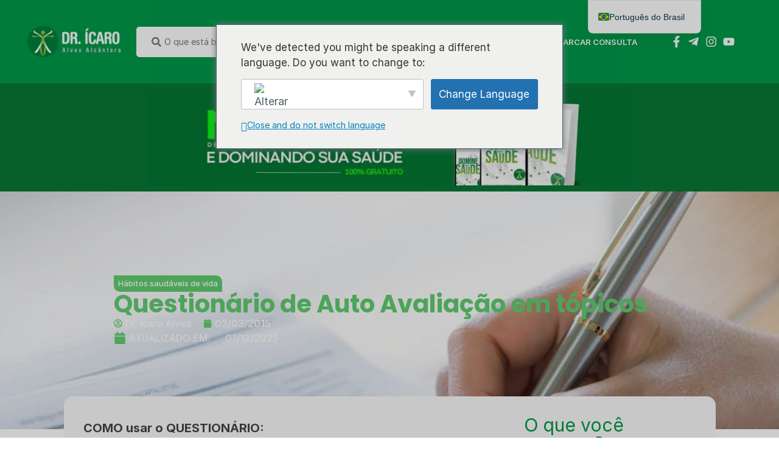

--- FILE ---
content_type: text/html; charset=UTF-8
request_url: https://icaro.med.br/questionario/
body_size: 61588
content:
<!doctype html>
<html lang="pt-BR" prefix="og: https://ogp.me/ns#">
<head>
	<meta charset="UTF-8">
	<meta name="viewport" content="width=device-width, initial-scale=1">
	<link rel="profile" href="https://gmpg.org/xfn/11">
		<style>img:is([sizes="auto" i], [sizes^="auto," i]) { contain-intrinsic-size: 3000px 1500px }</style>
	
<!-- Otimização dos mecanismos de pesquisa pelo Rank Math PRO - https://rankmath.com/ -->
<title>Questionário de Auto Avaliação em tópicos - Dr. Ícaro Alves | Ortomolecular e Integrativo em Brasília</title>
<meta name="description" content="1️⃣ – Em primeiro lugar, ENTENDA a importância de cada uma das perguntas; explico aqui:&nbsp;https://icaro.med.br/15habitos"/>
<meta name="robots" content="index, follow, max-snippet:-1, max-video-preview:-1, max-image-preview:large"/>
<link rel="canonical" href="https://icaro.med.br/questionario/" />
<meta property="og:locale" content="pt_BR" />
<meta property="og:type" content="article" />
<meta property="og:title" content="Questionário de Auto Avaliação em tópicos - Dr. Ícaro Alves | Ortomolecular e Integrativo em Brasília" />
<meta property="og:description" content="1️⃣ – Em primeiro lugar, ENTENDA a importância de cada uma das perguntas; explico aqui:&nbsp;https://icaro.med.br/15habitos" />
<meta property="og:url" content="https://icaro.med.br/questionario/" />
<meta property="og:site_name" content="Dr. Ícaro Alves | Ortomolecular e Integrativo em Brasília" />
<meta property="article:section" content="Hábitos saudáveis de vida" />
<meta property="og:updated_time" content="2025-12-01T14:12:18-03:00" />
<meta property="og:image" content="https://icaro.med.br/wp-content/uploads/2015/03/4342-1-1024x576.png" />
<meta property="og:image:secure_url" content="https://icaro.med.br/wp-content/uploads/2015/03/4342-1-1024x576.png" />
<meta property="og:image:width" content="800" />
<meta property="og:image:height" content="450" />
<meta property="og:image:alt" content="Questionário de Auto Avaliação em tópicos" />
<meta property="og:image:type" content="image/png" />
<meta property="article:published_time" content="2015-03-02T09:46:04-03:00" />
<meta property="article:modified_time" content="2025-12-01T14:12:18-03:00" />
<meta property="og:video" content="https://www.youtube.com/embed/3GcxCqFF_tY" />
<meta property="ya:ovs:upload_date" content="2015-03-02GMT-030009:46:04-03:00" />
<meta property="ya:ovs:allow_embed" content="true" />
<meta name="twitter:card" content="summary_large_image" />
<meta name="twitter:title" content="Questionário de Auto Avaliação em tópicos - Dr. Ícaro Alves | Ortomolecular e Integrativo em Brasília" />
<meta name="twitter:description" content="1️⃣ – Em primeiro lugar, ENTENDA a importância de cada uma das perguntas; explico aqui:&nbsp;https://icaro.med.br/15habitos" />
<meta name="twitter:image" content="https://icaro.med.br/wp-content/uploads/2015/03/4342-1-1024x576.png" />
<meta name="twitter:label1" content="Escrito por" />
<meta name="twitter:data1" content="Dr. Ícaro Alves" />
<meta name="twitter:label2" content="Tempo para leitura" />
<meta name="twitter:data2" content="1 minuto" />
<script type="application/ld+json" class="rank-math-schema-pro">{"@context":"https://schema.org","@graph":[{"@type":["Organization","Person"],"@id":"https://icaro.med.br/#person","name":"Dr. \u00cdcaro Alves | Ortomolecular e Integrativo em Bras\u00edlia","url":"https://icaro.med.br","logo":{"@type":"ImageObject","@id":"https://icaro.med.br/#logo","url":"https://icaro.med.br/wp-content/uploads/2022/04/Logo-dr-icaro-alves-1.png","contentUrl":"https://icaro.med.br/wp-content/uploads/2022/04/Logo-dr-icaro-alves-1.png","caption":"Dr. \u00cdcaro Alves | Ortomolecular e Integrativo em Bras\u00edlia","inLanguage":"pt-BR","width":"159","height":"53"},"image":{"@id":"https://icaro.med.br/#logo"}},{"@type":"WebSite","@id":"https://icaro.med.br/#website","url":"https://icaro.med.br","name":"Dr. \u00cdcaro Alves | Ortomolecular e Integrativo em Bras\u00edlia","publisher":{"@id":"https://icaro.med.br/#person"},"inLanguage":"pt-BR"},{"@type":"ImageObject","@id":"https://icaro.med.br/wp-content/uploads/2015/03/4342-1.png","url":"https://icaro.med.br/wp-content/uploads/2015/03/4342-1.png","width":"2560","height":"1440","inLanguage":"pt-BR"},{"@type":"WebPage","@id":"https://icaro.med.br/questionario/#webpage","url":"https://icaro.med.br/questionario/","name":"Question\u00e1rio de Auto Avalia\u00e7\u00e3o em t\u00f3picos - Dr. \u00cdcaro Alves | Ortomolecular e Integrativo em Bras\u00edlia","datePublished":"2015-03-02T09:46:04-03:00","dateModified":"2025-12-01T14:12:18-03:00","isPartOf":{"@id":"https://icaro.med.br/#website"},"primaryImageOfPage":{"@id":"https://icaro.med.br/wp-content/uploads/2015/03/4342-1.png"},"inLanguage":"pt-BR"},{"@type":"Person","@id":"https://icaro.med.br/author/dricaroalves/","name":"Dr. \u00cdcaro Alves","url":"https://icaro.med.br/author/dricaroalves/","image":{"@type":"ImageObject","@id":"https://secure.gravatar.com/avatar/f635bd66f0a6a353d28777ec41accd80786e41bf2bec69668edb083b841acab6?s=96&amp;d=mm&amp;r=g","url":"https://secure.gravatar.com/avatar/f635bd66f0a6a353d28777ec41accd80786e41bf2bec69668edb083b841acab6?s=96&amp;d=mm&amp;r=g","caption":"Dr. \u00cdcaro Alves","inLanguage":"pt-BR"},"sameAs":["https://icaro.med.br"]},{"headline":"Question\u00e1rio de Auto Avalia\u00e7\u00e3o em t\u00f3picos - Dr. \u00cdcaro Alves | Ortomolecular e Integrativo em Bras\u00edlia","description":"1\ufe0f\u20e3 \u2013 Em primeiro lugar, ENTENDA a import\u00e2ncia de cada uma das perguntas; explico aqui:&nbsp;https://icaro.med.br/15habitos","datePublished":"2015-03-02T09:46:04-03:00","dateModified":"2025-12-01T14:12:18-03:00","image":{"@id":"https://icaro.med.br/wp-content/uploads/2015/03/4342-1.png"},"author":{"@id":"https://icaro.med.br/author/dricaroalves/","name":"Dr. \u00cdcaro Alves"},"@type":"NewsArticle","copyrightYear":"2025","name":"Question\u00e1rio de Auto Avalia\u00e7\u00e3o em t\u00f3picos - Dr. \u00cdcaro Alves | Ortomolecular e Integrativo em Bras\u00edlia","articleSection":"H\u00e1bitos saud\u00e1veis de vida","@id":"https://icaro.med.br/questionario/#schema-65381","isPartOf":{"@id":"https://icaro.med.br/questionario/#webpage"},"publisher":{"@id":"https://icaro.med.br/#person"},"inLanguage":"pt-BR","mainEntityOfPage":{"@id":"https://icaro.med.br/questionario/#webpage"}},{"@type":"VideoObject","name":"Question\u00e1rio de Auto Avalia\u00e7\u00e3o em t\u00f3picos - Dr. \u00cdcaro Alves | Ortomolecular e Integrativo em Bras\u00edlia","description":"Aproveite v\u00eddeos e m\u00fasicas que voc\u00ea ama, envie e compartilhe conte\u00fado original com amigos, parentes e o mundo no YouTube.","uploadDate":"2015-03-02T09:46:04-03:00","thumbnailUrl":"https://icaro.med.br/wp-content/uploads/2015/03/4342-1.png","embedUrl":"https://www.youtube.com/embed/3GcxCqFF_tY","isFamilyFriendly":"True","@id":"https://icaro.med.br/questionario/#schema-65382","isPartOf":{"@id":"https://icaro.med.br/questionario/#webpage"},"publisher":{"@id":"https://icaro.med.br/#person"},"inLanguage":"pt-BR","mainEntityOfPage":{"@id":"https://icaro.med.br/questionario/#webpage"}}]}</script>
<!-- /Plugin de SEO Rank Math para WordPress -->

<link rel='dns-prefetch' href='//www.googletagmanager.com' />
<link rel="alternate" type="application/rss+xml" title="Feed para Dr. Ícaro Alves | Ortomolecular e Integrativo em Brasília &raquo;" href="https://icaro.med.br/feed/" />
<link rel="alternate" type="application/rss+xml" title="Feed de comentários para Dr. Ícaro Alves | Ortomolecular e Integrativo em Brasília &raquo;" href="https://icaro.med.br/comments/feed/" />
<link rel="alternate" type="application/rss+xml" title="Feed de comentários para Dr. Ícaro Alves | Ortomolecular e Integrativo em Brasília &raquo; Questionário de Auto Avaliação em tópicos" href="https://icaro.med.br/questionario/feed/" />
<script>
window._wpemojiSettings = {"baseUrl":"https:\/\/s.w.org\/images\/core\/emoji\/16.0.1\/72x72\/","ext":".png","svgUrl":"https:\/\/s.w.org\/images\/core\/emoji\/16.0.1\/svg\/","svgExt":".svg","source":{"concatemoji":"https:\/\/icaro.med.br\/wp-includes\/js\/wp-emoji-release.min.js?ver=6.8.3"}};
/*! This file is auto-generated */
!function(s,n){var o,i,e;function c(e){try{var t={supportTests:e,timestamp:(new Date).valueOf()};sessionStorage.setItem(o,JSON.stringify(t))}catch(e){}}function p(e,t,n){e.clearRect(0,0,e.canvas.width,e.canvas.height),e.fillText(t,0,0);var t=new Uint32Array(e.getImageData(0,0,e.canvas.width,e.canvas.height).data),a=(e.clearRect(0,0,e.canvas.width,e.canvas.height),e.fillText(n,0,0),new Uint32Array(e.getImageData(0,0,e.canvas.width,e.canvas.height).data));return t.every(function(e,t){return e===a[t]})}function u(e,t){e.clearRect(0,0,e.canvas.width,e.canvas.height),e.fillText(t,0,0);for(var n=e.getImageData(16,16,1,1),a=0;a<n.data.length;a++)if(0!==n.data[a])return!1;return!0}function f(e,t,n,a){switch(t){case"flag":return n(e,"\ud83c\udff3\ufe0f\u200d\u26a7\ufe0f","\ud83c\udff3\ufe0f\u200b\u26a7\ufe0f")?!1:!n(e,"\ud83c\udde8\ud83c\uddf6","\ud83c\udde8\u200b\ud83c\uddf6")&&!n(e,"\ud83c\udff4\udb40\udc67\udb40\udc62\udb40\udc65\udb40\udc6e\udb40\udc67\udb40\udc7f","\ud83c\udff4\u200b\udb40\udc67\u200b\udb40\udc62\u200b\udb40\udc65\u200b\udb40\udc6e\u200b\udb40\udc67\u200b\udb40\udc7f");case"emoji":return!a(e,"\ud83e\udedf")}return!1}function g(e,t,n,a){var r="undefined"!=typeof WorkerGlobalScope&&self instanceof WorkerGlobalScope?new OffscreenCanvas(300,150):s.createElement("canvas"),o=r.getContext("2d",{willReadFrequently:!0}),i=(o.textBaseline="top",o.font="600 32px Arial",{});return e.forEach(function(e){i[e]=t(o,e,n,a)}),i}function t(e){var t=s.createElement("script");t.src=e,t.defer=!0,s.head.appendChild(t)}"undefined"!=typeof Promise&&(o="wpEmojiSettingsSupports",i=["flag","emoji"],n.supports={everything:!0,everythingExceptFlag:!0},e=new Promise(function(e){s.addEventListener("DOMContentLoaded",e,{once:!0})}),new Promise(function(t){var n=function(){try{var e=JSON.parse(sessionStorage.getItem(o));if("object"==typeof e&&"number"==typeof e.timestamp&&(new Date).valueOf()<e.timestamp+604800&&"object"==typeof e.supportTests)return e.supportTests}catch(e){}return null}();if(!n){if("undefined"!=typeof Worker&&"undefined"!=typeof OffscreenCanvas&&"undefined"!=typeof URL&&URL.createObjectURL&&"undefined"!=typeof Blob)try{var e="postMessage("+g.toString()+"("+[JSON.stringify(i),f.toString(),p.toString(),u.toString()].join(",")+"));",a=new Blob([e],{type:"text/javascript"}),r=new Worker(URL.createObjectURL(a),{name:"wpTestEmojiSupports"});return void(r.onmessage=function(e){c(n=e.data),r.terminate(),t(n)})}catch(e){}c(n=g(i,f,p,u))}t(n)}).then(function(e){for(var t in e)n.supports[t]=e[t],n.supports.everything=n.supports.everything&&n.supports[t],"flag"!==t&&(n.supports.everythingExceptFlag=n.supports.everythingExceptFlag&&n.supports[t]);n.supports.everythingExceptFlag=n.supports.everythingExceptFlag&&!n.supports.flag,n.DOMReady=!1,n.readyCallback=function(){n.DOMReady=!0}}).then(function(){return e}).then(function(){var e;n.supports.everything||(n.readyCallback(),(e=n.source||{}).concatemoji?t(e.concatemoji):e.wpemoji&&e.twemoji&&(t(e.twemoji),t(e.wpemoji)))}))}((window,document),window._wpemojiSettings);
</script>
<style id='wp-emoji-styles-inline-css'>

	img.wp-smiley, img.emoji {
		display: inline !important;
		border: none !important;
		box-shadow: none !important;
		height: 1em !important;
		width: 1em !important;
		margin: 0 0.07em !important;
		vertical-align: -0.1em !important;
		background: none !important;
		padding: 0 !important;
	}
</style>
<link rel='stylesheet' id='wp-block-library-css' href='https://icaro.med.br/wp-includes/css/dist/block-library/style.min.css?ver=6.8.3' media='all' />
<link rel='stylesheet' id='my-custom-block-style-css' href='https://icaro.med.br/wp-content/plugins/custom-post-block/block/style.css?ver=1761651085' media='all' />
<link rel='stylesheet' id='jet-engine-frontend-css' href='https://icaro.med.br/wp-content/plugins/jet-engine/assets/css/frontend.css?ver=3.7.8' media='all' />
<style id='global-styles-inline-css'>
:root{--wp--preset--aspect-ratio--square: 1;--wp--preset--aspect-ratio--4-3: 4/3;--wp--preset--aspect-ratio--3-4: 3/4;--wp--preset--aspect-ratio--3-2: 3/2;--wp--preset--aspect-ratio--2-3: 2/3;--wp--preset--aspect-ratio--16-9: 16/9;--wp--preset--aspect-ratio--9-16: 9/16;--wp--preset--color--black: #000000;--wp--preset--color--cyan-bluish-gray: #abb8c3;--wp--preset--color--white: #ffffff;--wp--preset--color--pale-pink: #f78da7;--wp--preset--color--vivid-red: #cf2e2e;--wp--preset--color--luminous-vivid-orange: #ff6900;--wp--preset--color--luminous-vivid-amber: #fcb900;--wp--preset--color--light-green-cyan: #7bdcb5;--wp--preset--color--vivid-green-cyan: #00d084;--wp--preset--color--pale-cyan-blue: #8ed1fc;--wp--preset--color--vivid-cyan-blue: #0693e3;--wp--preset--color--vivid-purple: #9b51e0;--wp--preset--gradient--vivid-cyan-blue-to-vivid-purple: linear-gradient(135deg,rgba(6,147,227,1) 0%,rgb(155,81,224) 100%);--wp--preset--gradient--light-green-cyan-to-vivid-green-cyan: linear-gradient(135deg,rgb(122,220,180) 0%,rgb(0,208,130) 100%);--wp--preset--gradient--luminous-vivid-amber-to-luminous-vivid-orange: linear-gradient(135deg,rgba(252,185,0,1) 0%,rgba(255,105,0,1) 100%);--wp--preset--gradient--luminous-vivid-orange-to-vivid-red: linear-gradient(135deg,rgba(255,105,0,1) 0%,rgb(207,46,46) 100%);--wp--preset--gradient--very-light-gray-to-cyan-bluish-gray: linear-gradient(135deg,rgb(238,238,238) 0%,rgb(169,184,195) 100%);--wp--preset--gradient--cool-to-warm-spectrum: linear-gradient(135deg,rgb(74,234,220) 0%,rgb(151,120,209) 20%,rgb(207,42,186) 40%,rgb(238,44,130) 60%,rgb(251,105,98) 80%,rgb(254,248,76) 100%);--wp--preset--gradient--blush-light-purple: linear-gradient(135deg,rgb(255,206,236) 0%,rgb(152,150,240) 100%);--wp--preset--gradient--blush-bordeaux: linear-gradient(135deg,rgb(254,205,165) 0%,rgb(254,45,45) 50%,rgb(107,0,62) 100%);--wp--preset--gradient--luminous-dusk: linear-gradient(135deg,rgb(255,203,112) 0%,rgb(199,81,192) 50%,rgb(65,88,208) 100%);--wp--preset--gradient--pale-ocean: linear-gradient(135deg,rgb(255,245,203) 0%,rgb(182,227,212) 50%,rgb(51,167,181) 100%);--wp--preset--gradient--electric-grass: linear-gradient(135deg,rgb(202,248,128) 0%,rgb(113,206,126) 100%);--wp--preset--gradient--midnight: linear-gradient(135deg,rgb(2,3,129) 0%,rgb(40,116,252) 100%);--wp--preset--font-size--small: 13px;--wp--preset--font-size--medium: 20px;--wp--preset--font-size--large: 36px;--wp--preset--font-size--x-large: 42px;--wp--preset--spacing--20: 0.44rem;--wp--preset--spacing--30: 0.67rem;--wp--preset--spacing--40: 1rem;--wp--preset--spacing--50: 1.5rem;--wp--preset--spacing--60: 2.25rem;--wp--preset--spacing--70: 3.38rem;--wp--preset--spacing--80: 5.06rem;--wp--preset--shadow--natural: 6px 6px 9px rgba(0, 0, 0, 0.2);--wp--preset--shadow--deep: 12px 12px 50px rgba(0, 0, 0, 0.4);--wp--preset--shadow--sharp: 6px 6px 0px rgba(0, 0, 0, 0.2);--wp--preset--shadow--outlined: 6px 6px 0px -3px rgba(255, 255, 255, 1), 6px 6px rgba(0, 0, 0, 1);--wp--preset--shadow--crisp: 6px 6px 0px rgba(0, 0, 0, 1);}:root { --wp--style--global--content-size: 800px;--wp--style--global--wide-size: 1200px; }:where(body) { margin: 0; }.wp-site-blocks > .alignleft { float: left; margin-right: 2em; }.wp-site-blocks > .alignright { float: right; margin-left: 2em; }.wp-site-blocks > .aligncenter { justify-content: center; margin-left: auto; margin-right: auto; }:where(.wp-site-blocks) > * { margin-block-start: 24px; margin-block-end: 0; }:where(.wp-site-blocks) > :first-child { margin-block-start: 0; }:where(.wp-site-blocks) > :last-child { margin-block-end: 0; }:root { --wp--style--block-gap: 24px; }:root :where(.is-layout-flow) > :first-child{margin-block-start: 0;}:root :where(.is-layout-flow) > :last-child{margin-block-end: 0;}:root :where(.is-layout-flow) > *{margin-block-start: 24px;margin-block-end: 0;}:root :where(.is-layout-constrained) > :first-child{margin-block-start: 0;}:root :where(.is-layout-constrained) > :last-child{margin-block-end: 0;}:root :where(.is-layout-constrained) > *{margin-block-start: 24px;margin-block-end: 0;}:root :where(.is-layout-flex){gap: 24px;}:root :where(.is-layout-grid){gap: 24px;}.is-layout-flow > .alignleft{float: left;margin-inline-start: 0;margin-inline-end: 2em;}.is-layout-flow > .alignright{float: right;margin-inline-start: 2em;margin-inline-end: 0;}.is-layout-flow > .aligncenter{margin-left: auto !important;margin-right: auto !important;}.is-layout-constrained > .alignleft{float: left;margin-inline-start: 0;margin-inline-end: 2em;}.is-layout-constrained > .alignright{float: right;margin-inline-start: 2em;margin-inline-end: 0;}.is-layout-constrained > .aligncenter{margin-left: auto !important;margin-right: auto !important;}.is-layout-constrained > :where(:not(.alignleft):not(.alignright):not(.alignfull)){max-width: var(--wp--style--global--content-size);margin-left: auto !important;margin-right: auto !important;}.is-layout-constrained > .alignwide{max-width: var(--wp--style--global--wide-size);}body .is-layout-flex{display: flex;}.is-layout-flex{flex-wrap: wrap;align-items: center;}.is-layout-flex > :is(*, div){margin: 0;}body .is-layout-grid{display: grid;}.is-layout-grid > :is(*, div){margin: 0;}body{padding-top: 0px;padding-right: 0px;padding-bottom: 0px;padding-left: 0px;}a:where(:not(.wp-element-button)){text-decoration: underline;}:root :where(.wp-element-button, .wp-block-button__link){background-color: #32373c;border-width: 0;color: #fff;font-family: inherit;font-size: inherit;line-height: inherit;padding: calc(0.667em + 2px) calc(1.333em + 2px);text-decoration: none;}.has-black-color{color: var(--wp--preset--color--black) !important;}.has-cyan-bluish-gray-color{color: var(--wp--preset--color--cyan-bluish-gray) !important;}.has-white-color{color: var(--wp--preset--color--white) !important;}.has-pale-pink-color{color: var(--wp--preset--color--pale-pink) !important;}.has-vivid-red-color{color: var(--wp--preset--color--vivid-red) !important;}.has-luminous-vivid-orange-color{color: var(--wp--preset--color--luminous-vivid-orange) !important;}.has-luminous-vivid-amber-color{color: var(--wp--preset--color--luminous-vivid-amber) !important;}.has-light-green-cyan-color{color: var(--wp--preset--color--light-green-cyan) !important;}.has-vivid-green-cyan-color{color: var(--wp--preset--color--vivid-green-cyan) !important;}.has-pale-cyan-blue-color{color: var(--wp--preset--color--pale-cyan-blue) !important;}.has-vivid-cyan-blue-color{color: var(--wp--preset--color--vivid-cyan-blue) !important;}.has-vivid-purple-color{color: var(--wp--preset--color--vivid-purple) !important;}.has-black-background-color{background-color: var(--wp--preset--color--black) !important;}.has-cyan-bluish-gray-background-color{background-color: var(--wp--preset--color--cyan-bluish-gray) !important;}.has-white-background-color{background-color: var(--wp--preset--color--white) !important;}.has-pale-pink-background-color{background-color: var(--wp--preset--color--pale-pink) !important;}.has-vivid-red-background-color{background-color: var(--wp--preset--color--vivid-red) !important;}.has-luminous-vivid-orange-background-color{background-color: var(--wp--preset--color--luminous-vivid-orange) !important;}.has-luminous-vivid-amber-background-color{background-color: var(--wp--preset--color--luminous-vivid-amber) !important;}.has-light-green-cyan-background-color{background-color: var(--wp--preset--color--light-green-cyan) !important;}.has-vivid-green-cyan-background-color{background-color: var(--wp--preset--color--vivid-green-cyan) !important;}.has-pale-cyan-blue-background-color{background-color: var(--wp--preset--color--pale-cyan-blue) !important;}.has-vivid-cyan-blue-background-color{background-color: var(--wp--preset--color--vivid-cyan-blue) !important;}.has-vivid-purple-background-color{background-color: var(--wp--preset--color--vivid-purple) !important;}.has-black-border-color{border-color: var(--wp--preset--color--black) !important;}.has-cyan-bluish-gray-border-color{border-color: var(--wp--preset--color--cyan-bluish-gray) !important;}.has-white-border-color{border-color: var(--wp--preset--color--white) !important;}.has-pale-pink-border-color{border-color: var(--wp--preset--color--pale-pink) !important;}.has-vivid-red-border-color{border-color: var(--wp--preset--color--vivid-red) !important;}.has-luminous-vivid-orange-border-color{border-color: var(--wp--preset--color--luminous-vivid-orange) !important;}.has-luminous-vivid-amber-border-color{border-color: var(--wp--preset--color--luminous-vivid-amber) !important;}.has-light-green-cyan-border-color{border-color: var(--wp--preset--color--light-green-cyan) !important;}.has-vivid-green-cyan-border-color{border-color: var(--wp--preset--color--vivid-green-cyan) !important;}.has-pale-cyan-blue-border-color{border-color: var(--wp--preset--color--pale-cyan-blue) !important;}.has-vivid-cyan-blue-border-color{border-color: var(--wp--preset--color--vivid-cyan-blue) !important;}.has-vivid-purple-border-color{border-color: var(--wp--preset--color--vivid-purple) !important;}.has-vivid-cyan-blue-to-vivid-purple-gradient-background{background: var(--wp--preset--gradient--vivid-cyan-blue-to-vivid-purple) !important;}.has-light-green-cyan-to-vivid-green-cyan-gradient-background{background: var(--wp--preset--gradient--light-green-cyan-to-vivid-green-cyan) !important;}.has-luminous-vivid-amber-to-luminous-vivid-orange-gradient-background{background: var(--wp--preset--gradient--luminous-vivid-amber-to-luminous-vivid-orange) !important;}.has-luminous-vivid-orange-to-vivid-red-gradient-background{background: var(--wp--preset--gradient--luminous-vivid-orange-to-vivid-red) !important;}.has-very-light-gray-to-cyan-bluish-gray-gradient-background{background: var(--wp--preset--gradient--very-light-gray-to-cyan-bluish-gray) !important;}.has-cool-to-warm-spectrum-gradient-background{background: var(--wp--preset--gradient--cool-to-warm-spectrum) !important;}.has-blush-light-purple-gradient-background{background: var(--wp--preset--gradient--blush-light-purple) !important;}.has-blush-bordeaux-gradient-background{background: var(--wp--preset--gradient--blush-bordeaux) !important;}.has-luminous-dusk-gradient-background{background: var(--wp--preset--gradient--luminous-dusk) !important;}.has-pale-ocean-gradient-background{background: var(--wp--preset--gradient--pale-ocean) !important;}.has-electric-grass-gradient-background{background: var(--wp--preset--gradient--electric-grass) !important;}.has-midnight-gradient-background{background: var(--wp--preset--gradient--midnight) !important;}.has-small-font-size{font-size: var(--wp--preset--font-size--small) !important;}.has-medium-font-size{font-size: var(--wp--preset--font-size--medium) !important;}.has-large-font-size{font-size: var(--wp--preset--font-size--large) !important;}.has-x-large-font-size{font-size: var(--wp--preset--font-size--x-large) !important;}
:root :where(.wp-block-pullquote){font-size: 1.5em;line-height: 1.6;}
</style>
<link rel='stylesheet' id='gn-frontend-gnfollow-style-css' href='https://icaro.med.br/wp-content/plugins/gn-publisher/assets/css/gn-frontend-gnfollow.min.css?ver=1.5.24' media='all' />
<link rel='stylesheet' id='trp-popup-style-css' href='https://icaro.med.br/wp-content/plugins/translatepress-business/add-ons-pro/automatic-language-detection/assets/css/trp-popup.css?ver=6.8.3' media='all' />
<link rel='stylesheet' id='hello-elementor-css' href='https://icaro.med.br/wp-content/themes/hello-elementor/assets/css/reset.css?ver=3.4.5' media='all' />
<link rel='stylesheet' id='hello-elementor-theme-style-css' href='https://icaro.med.br/wp-content/themes/hello-elementor/assets/css/theme.css?ver=3.4.5' media='all' />
<link rel='stylesheet' id='hello-elementor-header-footer-css' href='https://icaro.med.br/wp-content/themes/hello-elementor/assets/css/header-footer.css?ver=3.4.5' media='all' />
<link rel='stylesheet' id='elementor-frontend-css' href='https://icaro.med.br/wp-content/plugins/elementor/assets/css/frontend.min.css?ver=3.34.1' media='all' />
<style id='elementor-frontend-inline-css'>
.elementor-22849 .elementor-element.elementor-element-4c4f0e6:not(.elementor-motion-effects-element-type-background), .elementor-22849 .elementor-element.elementor-element-4c4f0e6 > .elementor-motion-effects-container > .elementor-motion-effects-layer{background-image:url("https://icaro.med.br/wp-content/webp-express/webp-images/uploads/2015/03/4342-1.png.webp");}@media(max-width:767px){.elementor-22849 .elementor-element.elementor-element-4c4f0e6:not(.elementor-motion-effects-element-type-background), .elementor-22849 .elementor-element.elementor-element-4c4f0e6 > .elementor-motion-effects-container > .elementor-motion-effects-layer{background-image:url("https://icaro.med.br/wp-content/webp-express/webp-images/uploads/2015/03/4342-1.png.webp");}}
</style>
<link rel='stylesheet' id='elementor-post-5-css' href='https://icaro.med.br/wp-content/uploads/elementor/css/post-5.css?ver=1767859133' media='all' />
<link rel='stylesheet' id='jet-theme-core-frontend-styles-css' href='https://icaro.med.br/wp-content/plugins/jet-theme-core/assets/css/frontend.css?ver=2.3.0.3' media='all' />
<link rel='stylesheet' id='widget-image-css' href='https://icaro.med.br/wp-content/plugins/elementor/assets/css/widget-image.min.css?ver=3.34.1' media='all' />
<link rel='stylesheet' id='widget-nav-menu-css' href='https://icaro.med.br/wp-content/plugins/elementor-pro/assets/css/widget-nav-menu.min.css?ver=3.32.3' media='all' />
<link rel='stylesheet' id='widget-icon-list-css' href='https://icaro.med.br/wp-content/plugins/elementor/assets/css/widget-icon-list.min.css?ver=3.34.1' media='all' />
<link rel='stylesheet' id='widget-heading-css' href='https://icaro.med.br/wp-content/plugins/elementor/assets/css/widget-heading.min.css?ver=3.34.1' media='all' />
<link rel='stylesheet' id='widget-form-css' href='https://icaro.med.br/wp-content/plugins/elementor-pro/assets/css/widget-form.min.css?ver=3.32.3' media='all' />
<link rel='stylesheet' id='widget-social-icons-css' href='https://icaro.med.br/wp-content/plugins/elementor/assets/css/widget-social-icons.min.css?ver=3.34.1' media='all' />
<link rel='stylesheet' id='e-apple-webkit-css' href='https://icaro.med.br/wp-content/plugins/elementor/assets/css/conditionals/apple-webkit.min.css?ver=3.34.1' media='all' />
<link rel='stylesheet' id='widget-icon-box-css' href='https://icaro.med.br/wp-content/plugins/elementor/assets/css/widget-icon-box.min.css?ver=3.34.1' media='all' />
<link rel='stylesheet' id='widget-post-info-css' href='https://icaro.med.br/wp-content/plugins/elementor-pro/assets/css/widget-post-info.min.css?ver=3.32.3' media='all' />
<link rel='stylesheet' id='widget-share-buttons-css' href='https://icaro.med.br/wp-content/plugins/elementor-pro/assets/css/widget-share-buttons.min.css?ver=3.32.3' media='all' />
<link rel='stylesheet' id='widget-search-css' href='https://icaro.med.br/wp-content/plugins/elementor-pro/assets/css/widget-search.min.css?ver=3.32.3' media='all' />
<link rel='stylesheet' id='widget-divider-css' href='https://icaro.med.br/wp-content/plugins/elementor/assets/css/widget-divider.min.css?ver=3.34.1' media='all' />
<link rel='stylesheet' id='widget-posts-css' href='https://icaro.med.br/wp-content/plugins/elementor-pro/assets/css/widget-posts.min.css?ver=3.32.3' media='all' />
<link rel='stylesheet' id='e-animation-fadeInLeft-css' href='https://icaro.med.br/wp-content/plugins/elementor/assets/lib/animations/styles/fadeInLeft.min.css?ver=3.34.1' media='all' />
<link rel='stylesheet' id='e-animation-fadeInRight-css' href='https://icaro.med.br/wp-content/plugins/elementor/assets/lib/animations/styles/fadeInRight.min.css?ver=3.34.1' media='all' />
<link rel='stylesheet' id='e-popup-css' href='https://icaro.med.br/wp-content/plugins/elementor-pro/assets/css/conditionals/popup.min.css?ver=3.32.3' media='all' />
<link rel='stylesheet' id='jet-blog-css' href='https://icaro.med.br/wp-content/plugins/jet-blog/assets/css/jet-blog.css?ver=2.4.7' media='all' />
<link rel='stylesheet' id='elementor-post-22918-css' href='https://icaro.med.br/wp-content/uploads/elementor/css/post-22918.css?ver=1767859133' media='all' />
<link rel='stylesheet' id='elementor-post-22930-css' href='https://icaro.med.br/wp-content/uploads/elementor/css/post-22930.css?ver=1767859133' media='all' />
<link rel='stylesheet' id='elementor-post-22849-css' href='https://icaro.med.br/wp-content/uploads/elementor/css/post-22849.css?ver=1767859156' media='all' />
<link rel='stylesheet' id='elementor-post-22841-css' href='https://icaro.med.br/wp-content/uploads/elementor/css/post-22841.css?ver=1767859156' media='all' />
<link rel='stylesheet' id='elementor-post-22842-css' href='https://icaro.med.br/wp-content/uploads/elementor/css/post-22842.css?ver=1767859156' media='all' />
<link rel='stylesheet' id='elementor-post-23229-css' href='https://icaro.med.br/wp-content/uploads/elementor/css/post-23229.css?ver=1767859133' media='all' />
<link rel='stylesheet' id='elementor-post-23178-css' href='https://icaro.med.br/wp-content/uploads/elementor/css/post-23178.css?ver=1767859133' media='all' />
<link rel='stylesheet' id='trp-language-switcher-v2-css' href='https://icaro.med.br/wp-content/plugins/translatepress-multilingual/assets/css/trp-language-switcher-v2.css?ver=3.0.5' media='all' />
<link rel='stylesheet' id='jquery-chosen-css' href='https://icaro.med.br/wp-content/plugins/jet-search/assets/lib/chosen/chosen.min.css?ver=1.8.7' media='all' />
<link rel='stylesheet' id='jet-search-css' href='https://icaro.med.br/wp-content/plugins/jet-search/assets/css/jet-search.css?ver=3.5.15' media='all' />
<link rel='stylesheet' id='__EPYT__style-css' href='https://icaro.med.br/wp-content/plugins/youtube-embed-plus/styles/ytprefs.min.css?ver=14.2.3.2' media='all' />
<style id='__EPYT__style-inline-css'>

                .epyt-gallery-thumb {
                        width: 33.333%;
                }
                
</style>
<script src="https://icaro.med.br/wp-includes/js/jquery/jquery.min.js?ver=3.7.1" id="jquery-core-js"></script>
<script src="https://icaro.med.br/wp-includes/js/jquery/jquery-migrate.min.js?ver=3.4.1" id="jquery-migrate-js"></script>
<script src="https://icaro.med.br/wp-includes/js/imagesloaded.min.js?ver=6.8.3" id="imagesLoaded-js"></script>
<script id="trp-language-cookie-js-extra">
var trp_language_cookie_data = {"abs_home":"https:\/\/icaro.med.br","url_slugs":{"pt_BR":"pt_br","en_US":"en"},"cookie_name":"trp_language","cookie_age":"30","cookie_path":"\/","default_language":"pt_BR","publish_languages":["pt_BR","en_US"],"trp_ald_ajax_url":"https:\/\/icaro.med.br\/wp-content\/plugins\/translatepress-business\/add-ons-pro\/automatic-language-detection\/includes\/trp-ald-ajax.php","detection_method":"browser-ip","popup_option":"popup","popup_type":"normal_popup","popup_textarea":"We've detected you might be speaking a different language. Do you want to change to:","popup_textarea_change_button":"Change Language","popup_textarea_close_button":"Close and do not switch language","iso_codes":{"pt_BR":"pt","en_US":"en"},"language_urls":{"pt_BR":"https:\/\/icaro.med.br\/questionario\/","en_US":"https:\/\/icaro.med.br\/en\/questionnaire\/"},"english_name":{"pt_BR":"Portugu\u00eas do Brasil","en_US":"English"},"is_iphone_user_check":""};
</script>
<script src="https://icaro.med.br/wp-content/plugins/translatepress-business/add-ons-pro/automatic-language-detection/assets/js/trp-language-cookie.js?ver=1.1.1" id="trp-language-cookie-js"></script>
<script src="https://icaro.med.br/wp-content/plugins/translatepress-multilingual/assets/js/trp-frontend-language-switcher.js?ver=3.0.5" id="trp-language-switcher-js-v2-js"></script>
<script id="__ytprefs__-js-extra">
var _EPYT_ = {"ajaxurl":"https:\/\/icaro.med.br\/wp-admin\/admin-ajax.php","security":"90caa0a26a","gallery_scrolloffset":"20","eppathtoscripts":"https:\/\/icaro.med.br\/wp-content\/plugins\/youtube-embed-plus\/scripts\/","eppath":"https:\/\/icaro.med.br\/wp-content\/plugins\/youtube-embed-plus\/","epresponsiveselector":"[\"iframe.__youtube_prefs__\",\"iframe[src*='youtube.com']\",\"iframe[src*='youtube-nocookie.com']\",\"iframe[data-ep-src*='youtube.com']\",\"iframe[data-ep-src*='youtube-nocookie.com']\",\"iframe[data-ep-gallerysrc*='youtube.com']\"]","epdovol":"1","version":"14.2.3.2","evselector":"iframe.__youtube_prefs__[src], iframe[src*=\"youtube.com\/embed\/\"], iframe[src*=\"youtube-nocookie.com\/embed\/\"]","ajax_compat":"","maxres_facade":"eager","ytapi_load":"light","pause_others":"","stopMobileBuffer":"1","facade_mode":"","not_live_on_channel":""};
</script>
<script src="https://icaro.med.br/wp-content/plugins/youtube-embed-plus/scripts/ytprefs.min.js?ver=14.2.3.2" id="__ytprefs__-js"></script>
<link rel="https://api.w.org/" href="https://icaro.med.br/wp-json/" /><link rel="alternate" title="JSON" type="application/json" href="https://icaro.med.br/wp-json/wp/v2/posts/4342" /><link rel="EditURI" type="application/rsd+xml" title="RSD" href="https://icaro.med.br/xmlrpc.php?rsd" />
<meta name="generator" content="WordPress 6.8.3" />
<link rel='shortlink' href='https://icaro.med.br/?p=4342' />
<link rel="alternate" title="oEmbed (JSON)" type="application/json+oembed" href="https://icaro.med.br/wp-json/oembed/1.0/embed?url=https%3A%2F%2Ficaro.med.br%2Fquestionario%2F" />
<link rel="alternate" title="oEmbed (XML)" type="text/xml+oembed" href="https://icaro.med.br/wp-json/oembed/1.0/embed?url=https%3A%2F%2Ficaro.med.br%2Fquestionario%2F&#038;format=xml" />
<meta name="generator" content="Site Kit by Google 1.166.0" />		<script type="text/javascript">
				(function(c,l,a,r,i,t,y){
					c[a]=c[a]||function(){(c[a].q=c[a].q||[]).push(arguments)};t=l.createElement(r);t.async=1;
					t.src="https://www.clarity.ms/tag/"+i+"?ref=wordpress";y=l.getElementsByTagName(r)[0];y.parentNode.insertBefore(t,y);
				})(window, document, "clarity", "script", "k0fiphodzv");
		</script>
		<meta name="ti-site-data" content="[base64]" /><link rel="alternate" hreflang="pt-BR" href="https://icaro.med.br/questionario/"/>
<link rel="alternate" hreflang="en-US" href="https://icaro.med.br/en/questionnaire/"/>
<link rel="alternate" hreflang="pt" href="https://icaro.med.br/questionario/"/>
<link rel="alternate" hreflang="en" href="https://icaro.med.br/en/questionnaire/"/>
<meta name="generator" content="Elementor 3.34.1; features: e_font_icon_svg, additional_custom_breakpoints; settings: css_print_method-external, google_font-disabled, font_display-swap">
			<style>
				.e-con.e-parent:nth-of-type(n+4):not(.e-lazyloaded):not(.e-no-lazyload),
				.e-con.e-parent:nth-of-type(n+4):not(.e-lazyloaded):not(.e-no-lazyload) * {
					background-image: none !important;
				}
				@media screen and (max-height: 1024px) {
					.e-con.e-parent:nth-of-type(n+3):not(.e-lazyloaded):not(.e-no-lazyload),
					.e-con.e-parent:nth-of-type(n+3):not(.e-lazyloaded):not(.e-no-lazyload) * {
						background-image: none !important;
					}
				}
				@media screen and (max-height: 640px) {
					.e-con.e-parent:nth-of-type(n+2):not(.e-lazyloaded):not(.e-no-lazyload),
					.e-con.e-parent:nth-of-type(n+2):not(.e-lazyloaded):not(.e-no-lazyload) * {
						background-image: none !important;
					}
				}
			</style>
			<script id="google_gtagjs" src="https://www.googletagmanager.com/gtag/js?id=G-SD9JBWVHSK" async></script>
<script id="google_gtagjs-inline">
window.dataLayer = window.dataLayer || [];function gtag(){dataLayer.push(arguments);}gtag('js', new Date());gtag('config', 'G-SD9JBWVHSK', {} );
</script>
<link rel="icon" href="https://icaro.med.br/wp-content/uploads/2023/08/cropped-Logo-dr-icaro-alves-1-150x150.png" sizes="32x32" />
<link rel="icon" href="https://icaro.med.br/wp-content/uploads/2023/08/cropped-Logo-dr-icaro-alves-1-300x300.png" sizes="192x192" />
<link rel="apple-touch-icon" href="https://icaro.med.br/wp-content/uploads/2023/08/cropped-Logo-dr-icaro-alves-1-300x300.png" />
<meta name="msapplication-TileImage" content="https://icaro.med.br/wp-content/uploads/2023/08/cropped-Logo-dr-icaro-alves-1-300x300.png" />
		<style id="wp-custom-css">
			/* Aplica a todos os embeds comuns */
iframe,
embed,
object,
video {
  border-radius: 12px; /* ajuste conforme desejado */
  overflow: hidden;
}

/* Corrige o container de vídeos do WordPress (como no Gutenberg ou classic editor) */
.wp-block-embed,
.wp-block-embed__wrapper {
  border-radius: 12px;
  overflow: hidden;
}

/* Ajustes específicos para vídeos do YouTube */
iframe[src*="youtube.com"],
iframe[src*="youtu.be"] {
  border-radius: 12px;
}

/* Ajustes para Vimeo */
iframe[src*="vimeo.com"] {
  border-radius: 12px;
}

/* Ajustes para Facebook */
iframe[src*="facebook.com"] {
  border-radius: 12px;
}

/* //////// */

/* Caixa 16:9 */
.video-169 {
  position: relative;
  width: 100%;
  aspect-ratio: 16 / 9;             /* browsers modernos */
  background: #000;
}

/* Fallback se o tema não suporta aspect-ratio */
@supports not (aspect-ratio: 16 / 9) {
  .video-169 { height: 0; padding-top: 56.25%; }
}

.video-169 iframe {
  position: absolute;
  inset: 0;
  width: 100%;
  height: 100%;
  border: 0;
  /* Mantém o Shorts inteiro visível (barras laterais) */
  object-fit: contain;
  background: #000;
}
		</style>
		</head>
<body class="wp-singular post-template-default single single-post postid-4342 single-format-standard wp-custom-logo wp-embed-responsive wp-theme-hello-elementor translatepress-pt_BR hello-elementor-default elementor-default elementor-template-full-width elementor-kit-5 elementor-page-22849">


<a class="skip-link screen-reader-text" href="#content">Ir para o conteúdo</a>

		<header data-elementor-type="header" data-elementor-id="22918" class="elementor elementor-22918 elementor-location-header" data-elementor-post-type="elementor_library">
			<div class="elementor-element elementor-element-506e4073 elementor-hidden-tablet elementor-hidden-mobile e-flex e-con-boxed e-con e-parent" data-id="506e4073" data-element_type="container" data-settings="{&quot;background_background&quot;:&quot;classic&quot;}">
					<div class="e-con-inner">
		<div class="elementor-element elementor-element-5a989427 e-con-full e-flex e-con e-child" data-id="5a989427" data-element_type="container">
				<div class="elementor-element elementor-element-4d922ddc elementor-widget elementor-widget-theme-site-logo elementor-widget-image" data-id="4d922ddc" data-element_type="widget" data-widget_type="theme-site-logo.default">
				<div class="elementor-widget-container">
											<a href="https://icaro.med.br">
			<img width="159" height="53" src="https://icaro.med.br/wp-content/webp-express/webp-images/uploads/2022/04/Logo-dr-icaro-alves-1.png.webp" class="attachment-full size-full wp-image-8659" alt="" />				</a>
											</div>
				</div>
				</div>
		<div class="elementor-element elementor-element-100011fd e-con-full e-flex e-con e-child" data-id="100011fd" data-element_type="container">
				<div class="elementor-element elementor-element-bb9879f elementor-widget elementor-widget-jet-ajax-search" data-id="bb9879f" data-element_type="widget" data-settings="{&quot;results_area_columns&quot;:1}" data-widget_type="jet-ajax-search.default">
				<div class="elementor-widget-container">
					<div class="elementor-jet-ajax-search jet-search">
	<div class="jet_search_listing_grid_hidden_template" style="display: none;">
			</div>

<div class="jet-ajax-search" data-settings="{&quot;symbols_for_start_searching&quot;:2,&quot;search_by_empty_value&quot;:&quot;&quot;,&quot;submit_on_enter&quot;:&quot;&quot;,&quot;search_source&quot;:&quot;any&quot;,&quot;search_logging&quot;:&quot;&quot;,&quot;search_results_url&quot;:&quot;&quot;,&quot;search_taxonomy&quot;:&quot;&quot;,&quot;include_terms_ids&quot;:[],&quot;exclude_terms_ids&quot;:[],&quot;exclude_posts_ids&quot;:[],&quot;custom_fields_source&quot;:&quot;&quot;,&quot;limit_query&quot;:5,&quot;limit_query_tablet&quot;:&quot;&quot;,&quot;limit_query_mobile&quot;:&quot;&quot;,&quot;limit_query_in_result_area&quot;:25,&quot;results_order_by&quot;:&quot;relevance&quot;,&quot;results_order&quot;:&quot;asc&quot;,&quot;sentence&quot;:&quot;&quot;,&quot;search_in_taxonomy&quot;:&quot;&quot;,&quot;search_in_taxonomy_source&quot;:&quot;&quot;,&quot;results_area_width_by&quot;:&quot;form&quot;,&quot;results_area_custom_width&quot;:&quot;&quot;,&quot;results_area_custom_position&quot;:&quot;&quot;,&quot;results_area_columns&quot;:1,&quot;results_area_columns_tablet&quot;:&quot;&quot;,&quot;results_area_columns_mobile&quot;:&quot;&quot;,&quot;results_area_columns_mobile_portrait&quot;:&quot;&quot;,&quot;thumbnail_visible&quot;:&quot;yes&quot;,&quot;thumbnail_size&quot;:&quot;thumbnail&quot;,&quot;thumbnail_placeholder&quot;:{&quot;url&quot;:&quot;https:\/\/icaro.med.br\/wp-content\/uploads\/2024\/09\/placeholder-1.png&quot;,&quot;id&quot;:22915,&quot;size&quot;:&quot;&quot;},&quot;post_content_source&quot;:&quot;content&quot;,&quot;post_content_custom_field_key&quot;:&quot;&quot;,&quot;post_content_length&quot;:30,&quot;show_product_price&quot;:&quot;&quot;,&quot;show_product_rating&quot;:&quot;&quot;,&quot;show_add_to_cart&quot;:&quot;&quot;,&quot;show_result_new_tab&quot;:&quot;&quot;,&quot;highlight_searched_text&quot;:&quot;&quot;,&quot;listing_id&quot;:&quot;&quot;,&quot;bullet_pagination&quot;:&quot;&quot;,&quot;number_pagination&quot;:&quot;&quot;,&quot;navigation_arrows&quot;:&quot;in_header&quot;,&quot;navigation_arrows_type&quot;:&quot;angle&quot;,&quot;show_title_related_meta&quot;:&quot;&quot;,&quot;meta_title_related_position&quot;:&quot;&quot;,&quot;title_related_meta&quot;:&quot;&quot;,&quot;show_content_related_meta&quot;:&quot;&quot;,&quot;meta_content_related_position&quot;:&quot;&quot;,&quot;content_related_meta&quot;:&quot;&quot;,&quot;negative_search&quot;:&quot;Desculpe, mas nada correspondeu aos seus termos de pesquisa.&quot;,&quot;server_error&quot;:&quot;Desculpe, mas n\u00e3o podemos lidar com sua consulta de pesquisa agora. Tente novamente mais tarde!&quot;,&quot;show_search_suggestions&quot;:&quot;&quot;,&quot;search_suggestions_position&quot;:&quot;&quot;,&quot;search_suggestions_source&quot;:&quot;&quot;,&quot;search_suggestions_limits&quot;:&quot;&quot;,&quot;search_suggestions_item_title_length&quot;:&quot;&quot;,&quot;search_source_terms&quot;:&quot;&quot;,&quot;search_source_terms_title&quot;:&quot;&quot;,&quot;search_source_terms_icon&quot;:&quot;&quot;,&quot;search_source_terms_limit&quot;:&quot;&quot;,&quot;search_source_terms_listing_id&quot;:&quot;&quot;,&quot;search_source_terms_taxonomy&quot;:&quot;&quot;,&quot;search_source_users&quot;:&quot;&quot;,&quot;search_source_users_title&quot;:&quot;&quot;,&quot;search_source_users_icon&quot;:&quot;&quot;,&quot;search_source_users_limit&quot;:&quot;&quot;,&quot;search_source_users_listing_id&quot;:&quot;&quot;}"><form class="jet-ajax-search__form" method="get" action="https://icaro.med.br/" role="search" target="">
	<div class="jet-ajax-search__fields-holder">
		<div class="jet-ajax-search__field-wrapper">
			<label for="search-input-bb9879f" class="screen-reader-text">Pesquisar ...</label>
			<span class="jet-ajax-search__field-icon jet-ajax-search-icon"><svg aria-hidden="true" class="e-font-icon-svg e-fas-search" viewBox="0 0 512 512" xmlns="http://www.w3.org/2000/svg"><path d="M505 442.7L405.3 343c-4.5-4.5-10.6-7-17-7H372c27.6-35.3 44-79.7 44-128C416 93.1 322.9 0 208 0S0 93.1 0 208s93.1 208 208 208c48.3 0 92.7-16.4 128-44v16.3c0 6.4 2.5 12.5 7 17l99.7 99.7c9.4 9.4 24.6 9.4 33.9 0l28.3-28.3c9.4-9.4 9.4-24.6.1-34zM208 336c-70.7 0-128-57.2-128-128 0-70.7 57.2-128 128-128 70.7 0 128 57.2 128 128 0 70.7-57.2 128-128 128z"></path></svg></span>			<input id="search-input-bb9879f" class="jet-ajax-search__field" type="search" placeholder="O que está buscando?" value="" name="s" autocomplete="off" />
							<input type="hidden" name="jsearch" />
						
					</div>
			</div>
	</form>

<div class="jet-ajax-search__results-area" >
	<div class="jet-ajax-search__results-holder">
					<div class="jet-ajax-search__results-header">
				
<button class="jet-ajax-search__results-count"><span></span> Resultados</button>
				<div class="jet-ajax-search__navigation-holder"></div>
			</div>
						<div class="jet-ajax-search__results-list results-area-col-desk-1 results-area-col-tablet-0 results-area-col-mobile-0 results-area-col-mobile-portrait-1" >
			            <div class="jet-ajax-search__results-list-inner"></div>
					</div>
					<div class="jet-ajax-search__results-footer">
				<button class="jet-ajax-search__full-results">Ver todos os resultados</button>				<div class="jet-ajax-search__navigation-holder"></div>
			</div>
			</div>
	<div class="jet-ajax-search__message"></div>
	
<div class="jet-ajax-search__spinner-holder">
	<div class="jet-ajax-search__spinner">
		<div class="rect rect-1"></div>
		<div class="rect rect-2"></div>
		<div class="rect rect-3"></div>
		<div class="rect rect-4"></div>
		<div class="rect rect-5"></div>
	</div>
</div>
</div>
</div>
</div>				</div>
				</div>
				</div>
		<div class="elementor-element elementor-element-fde4102 e-con-full e-flex e-con e-child" data-id="fde4102" data-element_type="container">
				<div class="elementor-element elementor-element-74202099 elementor-nav-menu__align-justify elementor-nav-menu--dropdown-tablet elementor-nav-menu__text-align-aside elementor-nav-menu--toggle elementor-nav-menu--burger elementor-widget elementor-widget-nav-menu" data-id="74202099" data-element_type="widget" data-settings="{&quot;layout&quot;:&quot;horizontal&quot;,  &quot;submenu_icon&quot;:{&quot;value&quot;:&quot;&lt;svg aria-hidden=\&quot;true\&quot; class=\&quot;e-font-icon-svg e-fas-caret-down\&quot; viewBox=\&quot;0 0 320 512\&quot; xmlns=\&quot;http:\/\/www.w3.org\/2000\/svg\&quot;&gt;&lt;path d=\&quot;M31.3 192h257.3c17.8 0 26.7 21.5 14.1 34.1L174.1 354.8c-7.8 7.8-20.5 7.8-28.3 0L17.2 226.1C4.6 213.5 13.5 192 31.3 192z\&quot;&gt;&lt;\/path&gt;&lt;\/svg&gt;&quot;,  &quot;library&quot;:&quot;fa-solid&quot;},  &quot;toggle&quot;:&quot;burger&quot;}" data-widget_type="nav-menu.default">
				<div class="elementor-widget-container">
								<nav aria-label="Men" class="elementor-nav-menu--main elementor-nav-menu__container elementor-nav-menu--layout-horizontal e--pointer-none">
				<ul id="menu-1-74202099" class="elementor-nav-menu"><li class="menu-item menu-item-type-post_type menu-item-object-page current_page_parent menu-item-22945"><a href="https://icaro.med.br/blog/" class="elementor-item">Blog</a></li>
<li class="menu-item menu-item-type-post_type menu-item-object-page menu-item-22942"><a href="https://icaro.med.br/cursos/" class="elementor-item">Cursos</a></li>
<li class="menu-item menu-item-type-post_type menu-item-object-page menu-item-22943"><a href="https://icaro.med.br/livros/" class="elementor-item">Livros</a></li>
<li class="menu-item menu-item-type-post_type menu-item-object-page menu-item-22940"><a href="https://icaro.med.br/videosyt/" class="elementor-item">Vídeos</a></li>
<li class="menu-item menu-item-type-post_type menu-item-object-page menu-item-22941"><a href="https://icaro.med.br/sobremim/" class="elementor-item">Sobre Mim</a></li>
<li class="menu-item menu-item-type-post_type menu-item-object-page menu-item-22944"><a href="https://icaro.med.br/faleconosco/" class="elementor-item">Contato</a></li>
<li class="menu-item menu-item-type-custom menu-item-object-custom menu-item-22946"><a href="https://icaro.med.br/whatsapp" class="elementor-item">MARCAR CONSULTA</a></li>
</ul>			</nav>
					<div class="elementor-menu-toggle" role="button" tabindex="0" aria-label="Alternar menu" aria-expanded="false">
			<svg aria-hidden="true" role="presentation" class="elementor-menu-toggle__icon--open e-font-icon-svg e-eicon-menu-bar" viewBox="0 0 1000 1000" xmlns="http://www.w3.org/2000/svg"><path d="M104 333H896C929 333 958 304 958 271S929 208 896 208H104C71 208 42 237 42 271S71 333 104 333ZM104 583H896C929 583 958 554 958 521S929 458 896 458H104C71 458 42 487 42 521S71 583 104 583ZM104 833H896C929 833 958 804 958 771S929 708 896 708H104C71 708 42 737 42 771S71 833 104 833Z"></path></svg><svg aria-hidden="true" role="presentation" class="elementor-menu-toggle__icon--close e-font-icon-svg e-eicon-close" viewBox="0 0 1000 1000" xmlns="http://www.w3.org/2000/svg"><path d="M742 167L500 408 258 167C246 154 233 150 217 150 196 150 179 158 167 167 154 179 150 196 150 212 150 229 154 242 171 254L408 500 167 742C138 771 138 800 167 829 196 858 225 858 254 829L496 587 738 829C750 842 767 846 783 846 800 846 817 842 829 829 842 817 846 804 846 783 846 767 842 750 829 737L588 500 833 258C863 229 863 200 833 171 804 137 775 137 742 167Z"></path></svg>		</div>
					<nav class="elementor-nav-menu--dropdown elementor-nav-menu__container" aria-hidden="true">
				<ul id="menu-2-74202099" class="elementor-nav-menu"><li class="menu-item menu-item-type-post_type menu-item-object-page current_page_parent menu-item-22945"><a href="https://icaro.med.br/blog/" class="elementor-item" tabindex="-1">Blog</a></li>
<li class="menu-item menu-item-type-post_type menu-item-object-page menu-item-22942"><a href="https://icaro.med.br/cursos/" class="elementor-item" tabindex="-1">Cursos</a></li>
<li class="menu-item menu-item-type-post_type menu-item-object-page menu-item-22943"><a href="https://icaro.med.br/livros/" class="elementor-item" tabindex="-1">Livros</a></li>
<li class="menu-item menu-item-type-post_type menu-item-object-page menu-item-22940"><a href="https://icaro.med.br/videosyt/" class="elementor-item" tabindex="-1">Vídeos</a></li>
<li class="menu-item menu-item-type-post_type menu-item-object-page menu-item-22941"><a href="https://icaro.med.br/sobremim/" class="elementor-item" tabindex="-1">Sobre Mim</a></li>
<li class="menu-item menu-item-type-post_type menu-item-object-page menu-item-22944"><a href="https://icaro.med.br/faleconosco/" class="elementor-item" tabindex="-1">Contato</a></li>
<li class="menu-item menu-item-type-custom menu-item-object-custom menu-item-22946"><a href="https://icaro.med.br/whatsapp" class="elementor-item" tabindex="-1">MARCAR CONSULTA</a></li>
</ul>			</nav>
						</div>
				</div>
				</div>
		<div class="elementor-element elementor-element-797e798 e-con-full e-flex e-con e-child" data-id="797e798" data-element_type="container">
				<div class="elementor-element elementor-element-2e08a35f elementor-icon-list--layout-inline elementor-align-center elementor-list-item-link-full_width elementor-widget elementor-widget-icon-list" data-id="2e08a35f" data-element_type="widget" data-widget_type="icon-list.default">
				<div class="elementor-widget-container">
							<ul class="elementor-icon-list-items elementor-inline-items">
							<li class="elementor-icon-list-item elementor-inline-item">
											<a href="https://facebook.com/dricaroalves">

												<span class="elementor-icon-list-icon">
							<svg aria-hidden="true" class="e-font-icon-svg e-fab-facebook-f" viewBox="0 0 320 512" xmlns="http://www.w3.org/2000/svg"><path d="M279.14 288l14.22-92.66h-88.91v-60.13c0-25.35 12.42-50.06 52.24-50.06h40.42V6.26S260.43 0 225.36 0c-73.22 0-121.08 44.38-121.08 124.72v70.62H22.89V288h81.39v224h100.17V288z"></path></svg>						</span>
										<span class="elementor-icon-list-text"></span>
											</a>
									</li>
								<li class="elementor-icon-list-item elementor-inline-item">
											<a href="https://t.me/DrIcaroAlves">

												<span class="elementor-icon-list-icon">
							<svg aria-hidden="true" class="e-font-icon-svg e-fab-telegram-plane" viewBox="0 0 448 512" xmlns="http://www.w3.org/2000/svg"><path d="M446.7 98.6l-67.6 318.8c-5.1 22.5-18.4 28.1-37.3 17.5l-103-75.9-49.7 47.8c-5.5 5.5-10.1 10.1-20.7 10.1l7.4-104.9 190.9-172.5c8.3-7.4-1.8-11.5-12.9-4.1L117.8 284 16.2 252.2c-22.1-6.9-22.5-22.1 4.6-32.7L418.2 66.4c18.4-6.9 34.5 4.1 28.5 32.2z"></path></svg>						</span>
										<span class="elementor-icon-list-text"></span>
											</a>
									</li>
								<li class="elementor-icon-list-item elementor-inline-item">
											<a href="https://www.instagram.com/dricaroalves">

												<span class="elementor-icon-list-icon">
							<svg aria-hidden="true" class="e-font-icon-svg e-fab-instagram" viewBox="0 0 448 512" xmlns="http://www.w3.org/2000/svg"><path d="M224.1 141c-63.6 0-114.9 51.3-114.9 114.9s51.3 114.9 114.9 114.9S339 319.5 339 255.9 287.7 141 224.1 141zm0 189.6c-41.1 0-74.7-33.5-74.7-74.7s33.5-74.7 74.7-74.7 74.7 33.5 74.7 74.7-33.6 74.7-74.7 74.7zm146.4-194.3c0 14.9-12 26.8-26.8 26.8-14.9 0-26.8-12-26.8-26.8s12-26.8 26.8-26.8 26.8 12 26.8 26.8zm76.1 27.2c-1.7-35.9-9.9-67.7-36.2-93.9-26.2-26.2-58-34.4-93.9-36.2-37-2.1-147.9-2.1-184.9 0-35.8 1.7-67.6 9.9-93.9 36.1s-34.4 58-36.2 93.9c-2.1 37-2.1 147.9 0 184.9 1.7 35.9 9.9 67.7 36.2 93.9s58 34.4 93.9 36.2c37 2.1 147.9 2.1 184.9 0 35.9-1.7 67.7-9.9 93.9-36.2 26.2-26.2 34.4-58 36.2-93.9 2.1-37 2.1-147.8 0-184.8zM398.8 388c-7.8 19.6-22.9 34.7-42.6 42.6-29.5 11.7-99.5 9-132.1 9s-102.7 2.6-132.1-9c-19.6-7.8-34.7-22.9-42.6-42.6-11.7-29.5-9-99.5-9-132.1s-2.6-102.7 9-132.1c7.8-19.6 22.9-34.7 42.6-42.6 29.5-11.7 99.5-9 132.1-9s102.7-2.6 132.1 9c19.6 7.8 34.7 22.9 42.6 42.6 11.7 29.5 9 99.5 9 132.1s2.7 102.7-9 132.1z"></path></svg>						</span>
										<span class="elementor-icon-list-text"></span>
											</a>
									</li>
								<li class="elementor-icon-list-item elementor-inline-item">
											<a href="https://www.youtube.com/dricaroalves">

												<span class="elementor-icon-list-icon">
							<svg aria-hidden="true" class="e-font-icon-svg e-fab-youtube" viewBox="0 0 576 512" xmlns="http://www.w3.org/2000/svg"><path d="M549.655 124.083c-6.281-23.65-24.787-42.276-48.284-48.597C458.781 64 288 64 288 64S117.22 64 74.629 75.486c-23.497 6.322-42.003 24.947-48.284 48.597-11.412 42.867-11.412 132.305-11.412 132.305s0 89.438 11.412 132.305c6.281 23.65 24.787 41.5 48.284 47.821C117.22 448 288 448 288 448s170.78 0 213.371-11.486c23.497-6.321 42.003-24.171 48.284-47.821 11.412-42.867 11.412-132.305 11.412-132.305s0-89.438-11.412-132.305zm-317.51 213.508V175.185l142.739 81.205-142.739 81.201z"></path></svg>						</span>
										<span class="elementor-icon-list-text"></span>
											</a>
									</li>
						</ul>
						</div>
				</div>
				</div>
					</div>
				</div>
		<div class="elementor-element elementor-element-61320b44 elementor-hidden-desktop e-flex e-con-boxed e-con e-parent" data-id="61320b44" data-element_type="container" data-settings="{&quot;background_background&quot;:&quot;classic&quot;}">
					<div class="e-con-inner">
		<div class="elementor-element elementor-element-3c6431f e-con-full e-flex e-con e-child" data-id="3c6431f" data-element_type="container">
				<div class="elementor-element elementor-element-6298fdc1 elementor-widget elementor-widget-theme-site-logo elementor-widget-image" data-id="6298fdc1" data-element_type="widget" data-widget_type="theme-site-logo.default">
				<div class="elementor-widget-container">
											<a href="https://icaro.med.br">
			<img width="159" height="53" src="https://icaro.med.br/wp-content/webp-express/webp-images/uploads/2022/04/Logo-dr-icaro-alves-1.png.webp" class="attachment-full size-full wp-image-8659" alt="" />				</a>
											</div>
				</div>
				</div>
		<div class="elementor-element elementor-element-75aba0d6 e-con-full e-flex e-con e-child" data-id="75aba0d6" data-element_type="container">
				<div class="elementor-element elementor-element-46912568 elementor-view-default elementor-widget elementor-widget-icon" data-id="46912568" data-element_type="widget" data-widget_type="icon.default">
				<div class="elementor-widget-container">
							<div class="elementor-icon-wrapper">
			<a class="elementor-icon" href="#elementor-action%3Aaction%3Dpopup%3Aopen%26settings%3DeyJpZCI6IjIzMjI5IiwidG9nZ2xlIjpmYWxzZX0%3D">
			<svg aria-hidden="true" class="e-font-icon-svg e-fas-bars" viewBox="0 0 448 512" xmlns="http://www.w3.org/2000/svg"><path d="M16 132h416c8.837 0 16-7.163 16-16V76c0-8.837-7.163-16-16-16H16C7.163 60 0 67.163 0 76v40c0 8.837 7.163 16 16 16zm0 160h416c8.837 0 16-7.163 16-16v-40c0-8.837-7.163-16-16-16H16c-8.837 0-16 7.163-16 16v40c0 8.837 7.163 16 16 16zm0 160h416c8.837 0 16-7.163 16-16v-40c0-8.837-7.163-16-16-16H16c-8.837 0-16 7.163-16 16v40c0 8.837 7.163 16 16 16z"></path></svg>			</a>
		</div>
						</div>
				</div>
				</div>
		<div class="elementor-element elementor-element-59de5132 e-con-full e-flex e-con e-child" data-id="59de5132" data-element_type="container">
				<div class="elementor-element elementor-element-256aae75 elementor-widget elementor-widget-jet-ajax-search" data-id="256aae75" data-element_type="widget" data-settings="{&quot;results_area_columns&quot;:1}" data-widget_type="jet-ajax-search.default">
				<div class="elementor-widget-container">
					<div class="elementor-jet-ajax-search jet-search">
	<div class="jet_search_listing_grid_hidden_template" style="display: none;">
			</div>

<div class="jet-ajax-search" data-settings="{&quot;symbols_for_start_searching&quot;:2,&quot;search_by_empty_value&quot;:&quot;&quot;,&quot;submit_on_enter&quot;:&quot;&quot;,&quot;search_source&quot;:&quot;any&quot;,&quot;search_logging&quot;:&quot;&quot;,&quot;search_results_url&quot;:&quot;&quot;,&quot;search_taxonomy&quot;:&quot;&quot;,&quot;include_terms_ids&quot;:[],&quot;exclude_terms_ids&quot;:[],&quot;exclude_posts_ids&quot;:[],&quot;custom_fields_source&quot;:&quot;&quot;,&quot;limit_query&quot;:5,&quot;limit_query_tablet&quot;:&quot;&quot;,&quot;limit_query_mobile&quot;:&quot;&quot;,&quot;limit_query_in_result_area&quot;:25,&quot;results_order_by&quot;:&quot;relevance&quot;,&quot;results_order&quot;:&quot;asc&quot;,&quot;sentence&quot;:&quot;&quot;,&quot;search_in_taxonomy&quot;:&quot;&quot;,&quot;search_in_taxonomy_source&quot;:&quot;&quot;,&quot;results_area_width_by&quot;:&quot;form&quot;,&quot;results_area_custom_width&quot;:&quot;&quot;,&quot;results_area_custom_position&quot;:&quot;&quot;,&quot;results_area_columns&quot;:1,&quot;results_area_columns_tablet&quot;:&quot;&quot;,&quot;results_area_columns_mobile&quot;:&quot;&quot;,&quot;results_area_columns_mobile_portrait&quot;:&quot;&quot;,&quot;thumbnail_visible&quot;:&quot;yes&quot;,&quot;thumbnail_size&quot;:&quot;thumbnail&quot;,&quot;thumbnail_placeholder&quot;:{&quot;url&quot;:&quot;https:\/\/icaro.med.br\/wp-content\/uploads\/2024\/09\/placeholder-3.png&quot;,&quot;id&quot;:22917,&quot;size&quot;:&quot;&quot;},&quot;post_content_source&quot;:&quot;content&quot;,&quot;post_content_custom_field_key&quot;:&quot;&quot;,&quot;post_content_length&quot;:30,&quot;show_product_price&quot;:&quot;&quot;,&quot;show_product_rating&quot;:&quot;&quot;,&quot;show_add_to_cart&quot;:&quot;&quot;,&quot;show_result_new_tab&quot;:&quot;&quot;,&quot;highlight_searched_text&quot;:&quot;&quot;,&quot;listing_id&quot;:&quot;&quot;,&quot;bullet_pagination&quot;:&quot;&quot;,&quot;number_pagination&quot;:&quot;&quot;,&quot;navigation_arrows&quot;:&quot;in_header&quot;,&quot;navigation_arrows_type&quot;:&quot;angle&quot;,&quot;show_title_related_meta&quot;:&quot;&quot;,&quot;meta_title_related_position&quot;:&quot;&quot;,&quot;title_related_meta&quot;:&quot;&quot;,&quot;show_content_related_meta&quot;:&quot;&quot;,&quot;meta_content_related_position&quot;:&quot;&quot;,&quot;content_related_meta&quot;:&quot;&quot;,&quot;negative_search&quot;:&quot;Desculpe, mas nada correspondeu aos seus termos de pesquisa.&quot;,&quot;server_error&quot;:&quot;Desculpe, mas n\u00e3o podemos lidar com sua consulta de pesquisa agora. Tente novamente mais tarde!&quot;,&quot;show_search_suggestions&quot;:&quot;&quot;,&quot;search_suggestions_position&quot;:&quot;&quot;,&quot;search_suggestions_source&quot;:&quot;&quot;,&quot;search_suggestions_limits&quot;:&quot;&quot;,&quot;search_suggestions_item_title_length&quot;:&quot;&quot;,&quot;search_source_terms&quot;:&quot;&quot;,&quot;search_source_terms_title&quot;:&quot;&quot;,&quot;search_source_terms_icon&quot;:&quot;&quot;,&quot;search_source_terms_limit&quot;:&quot;&quot;,&quot;search_source_terms_listing_id&quot;:&quot;&quot;,&quot;search_source_terms_taxonomy&quot;:&quot;&quot;,&quot;search_source_users&quot;:&quot;&quot;,&quot;search_source_users_title&quot;:&quot;&quot;,&quot;search_source_users_icon&quot;:&quot;&quot;,&quot;search_source_users_limit&quot;:&quot;&quot;,&quot;search_source_users_listing_id&quot;:&quot;&quot;}"><form class="jet-ajax-search__form" method="get" action="https://icaro.med.br/" role="search" target="">
	<div class="jet-ajax-search__fields-holder">
		<div class="jet-ajax-search__field-wrapper">
			<label for="search-input-256aae75" class="screen-reader-text">Pesquisar ...</label>
			<span class="jet-ajax-search__field-icon jet-ajax-search-icon"><svg aria-hidden="true" class="e-font-icon-svg e-fas-search" viewBox="0 0 512 512" xmlns="http://www.w3.org/2000/svg"><path d="M505 442.7L405.3 343c-4.5-4.5-10.6-7-17-7H372c27.6-35.3 44-79.7 44-128C416 93.1 322.9 0 208 0S0 93.1 0 208s93.1 208 208 208c48.3 0 92.7-16.4 128-44v16.3c0 6.4 2.5 12.5 7 17l99.7 99.7c9.4 9.4 24.6 9.4 33.9 0l28.3-28.3c9.4-9.4 9.4-24.6.1-34zM208 336c-70.7 0-128-57.2-128-128 0-70.7 57.2-128 128-128 70.7 0 128 57.2 128 128 0 70.7-57.2 128-128 128z"></path></svg></span>			<input id="search-input-256aae75" class="jet-ajax-search__field" type="search" placeholder="O que está buscando?" value="" name="s" autocomplete="off" />
							<input type="hidden" name="jsearch" />
						
					</div>
			</div>
	</form>

<div class="jet-ajax-search__results-area" >
	<div class="jet-ajax-search__results-holder">
					<div class="jet-ajax-search__results-header">
				
<button class="jet-ajax-search__results-count"><span></span> Resultados</button>
				<div class="jet-ajax-search__navigation-holder"></div>
			</div>
						<div class="jet-ajax-search__results-list results-area-col-desk-1 results-area-col-tablet-0 results-area-col-mobile-0 results-area-col-mobile-portrait-1" >
			            <div class="jet-ajax-search__results-list-inner"></div>
					</div>
					<div class="jet-ajax-search__results-footer">
				<button class="jet-ajax-search__full-results">Ver todos os resultados</button>				<div class="jet-ajax-search__navigation-holder"></div>
			</div>
			</div>
	<div class="jet-ajax-search__message"></div>
	
<div class="jet-ajax-search__spinner-holder">
	<div class="jet-ajax-search__spinner">
		<div class="rect rect-1"></div>
		<div class="rect rect-2"></div>
		<div class="rect rect-3"></div>
		<div class="rect rect-4"></div>
		<div class="rect rect-5"></div>
	</div>
</div>
</div>
</div>
</div>				</div>
				</div>
				<div class="elementor-element elementor-element-56377d1f elementor-icon-list--layout-inline elementor-align-center elementor-list-item-link-full_width elementor-widget elementor-widget-icon-list" data-id="56377d1f" data-element_type="widget" data-widget_type="icon-list.default">
				<div class="elementor-widget-container">
							<ul class="elementor-icon-list-items elementor-inline-items">
							<li class="elementor-icon-list-item elementor-inline-item">
											<a href="https://www.facebook.com/DrIcaroAlves/">

												<span class="elementor-icon-list-icon">
							<svg aria-hidden="true" class="e-font-icon-svg e-fab-facebook-f" viewBox="0 0 320 512" xmlns="http://www.w3.org/2000/svg"><path d="M279.14 288l14.22-92.66h-88.91v-60.13c0-25.35 12.42-50.06 52.24-50.06h40.42V6.26S260.43 0 225.36 0c-73.22 0-121.08 44.38-121.08 124.72v70.62H22.89V288h81.39v224h100.17V288z"></path></svg>						</span>
										<span class="elementor-icon-list-text"></span>
											</a>
									</li>
								<li class="elementor-icon-list-item elementor-inline-item">
											<a href="https://www.instagram.com/dricaroalves">

												<span class="elementor-icon-list-icon">
							<svg aria-hidden="true" class="e-font-icon-svg e-fab-instagram" viewBox="0 0 448 512" xmlns="http://www.w3.org/2000/svg"><path d="M224.1 141c-63.6 0-114.9 51.3-114.9 114.9s51.3 114.9 114.9 114.9S339 319.5 339 255.9 287.7 141 224.1 141zm0 189.6c-41.1 0-74.7-33.5-74.7-74.7s33.5-74.7 74.7-74.7 74.7 33.5 74.7 74.7-33.6 74.7-74.7 74.7zm146.4-194.3c0 14.9-12 26.8-26.8 26.8-14.9 0-26.8-12-26.8-26.8s12-26.8 26.8-26.8 26.8 12 26.8 26.8zm76.1 27.2c-1.7-35.9-9.9-67.7-36.2-93.9-26.2-26.2-58-34.4-93.9-36.2-37-2.1-147.9-2.1-184.9 0-35.8 1.7-67.6 9.9-93.9 36.1s-34.4 58-36.2 93.9c-2.1 37-2.1 147.9 0 184.9 1.7 35.9 9.9 67.7 36.2 93.9s58 34.4 93.9 36.2c37 2.1 147.9 2.1 184.9 0 35.9-1.7 67.7-9.9 93.9-36.2 26.2-26.2 34.4-58 36.2-93.9 2.1-37 2.1-147.8 0-184.8zM398.8 388c-7.8 19.6-22.9 34.7-42.6 42.6-29.5 11.7-99.5 9-132.1 9s-102.7 2.6-132.1-9c-19.6-7.8-34.7-22.9-42.6-42.6-11.7-29.5-9-99.5-9-132.1s-2.6-102.7 9-132.1c7.8-19.6 22.9-34.7 42.6-42.6 29.5-11.7 99.5-9 132.1-9s102.7-2.6 132.1 9c19.6 7.8 34.7 22.9 42.6 42.6 11.7 29.5 9 99.5 9 132.1s2.7 102.7-9 132.1z"></path></svg>						</span>
										<span class="elementor-icon-list-text"></span>
											</a>
									</li>
								<li class="elementor-icon-list-item elementor-inline-item">
											<a href="https://t.me/DrIcaroAlves">

												<span class="elementor-icon-list-icon">
							<svg aria-hidden="true" class="e-font-icon-svg e-fab-telegram-plane" viewBox="0 0 448 512" xmlns="http://www.w3.org/2000/svg"><path d="M446.7 98.6l-67.6 318.8c-5.1 22.5-18.4 28.1-37.3 17.5l-103-75.9-49.7 47.8c-5.5 5.5-10.1 10.1-20.7 10.1l7.4-104.9 190.9-172.5c8.3-7.4-1.8-11.5-12.9-4.1L117.8 284 16.2 252.2c-22.1-6.9-22.5-22.1 4.6-32.7L418.2 66.4c18.4-6.9 34.5 4.1 28.5 32.2z"></path></svg>						</span>
										<span class="elementor-icon-list-text"></span>
											</a>
									</li>
								<li class="elementor-icon-list-item elementor-inline-item">
											<a href="https://www.youtube.com/dricaroalves">

												<span class="elementor-icon-list-icon">
							<svg aria-hidden="true" class="e-font-icon-svg e-fab-youtube" viewBox="0 0 576 512" xmlns="http://www.w3.org/2000/svg"><path d="M549.655 124.083c-6.281-23.65-24.787-42.276-48.284-48.597C458.781 64 288 64 288 64S117.22 64 74.629 75.486c-23.497 6.322-42.003 24.947-48.284 48.597-11.412 42.867-11.412 132.305-11.412 132.305s0 89.438 11.412 132.305c6.281 23.65 24.787 41.5 48.284 47.821C117.22 448 288 448 288 448s170.78 0 213.371-11.486c23.497-6.321 42.003-24.171 48.284-47.821 11.412-42.867 11.412-132.305 11.412-132.305s0-89.438-11.412-132.305zm-317.51 213.508V175.185l142.739 81.205-142.739 81.201z"></path></svg>						</span>
										<span class="elementor-icon-list-text"></span>
											</a>
									</li>
						</ul>
						</div>
				</div>
				</div>
					</div>
				</div>
				</header>
				<div data-elementor-type="single-post" data-elementor-id="22849" class="elementor elementor-22849 elementor-location-single post-4342 post type-post status-publish format-standard has-post-thumbnail hentry category-habitos-saudaveis-de-vida" data-elementor-post-type="elementor_library">
			<div class="elementor-element elementor-element-48e7747 e-flex e-con-boxed e-con e-parent" data-id="48e7747" data-element_type="container" data-settings="{&quot;background_background&quot;:&quot;classic&quot;}">
					<div class="e-con-inner">
				<div class="elementor-element elementor-element-77b263b elementor-widget elementor-widget-image" data-id="77b263b" data-element_type="widget" data-widget_type="image.default">
				<div class="elementor-widget-container">
																<a href="https://dominesuasaude.com.br/baixarlivro">
							<img fetchpriority="high" width="800" height="158" src="https://icaro.med.br/wp-content/webp-express/webp-images/uploads/2023/08/WhatsApp-Image-2023-10-23-at-11.39.18-1024x202.jpeg.webp" class="attachment-large size-large wp-image-16773" alt="" srcset="https://icaro.med.br/wp-content/webp-express/webp-images/uploads/2023/08/WhatsApp-Image-2023-10-23-at-11.39.18-1024x202.jpeg.webp 1024w,  https://icaro.med.br/wp-content/webp-express/webp-images/uploads/2023/08/WhatsApp-Image-2023-10-23-at-11.39.18-300x59.jpeg.webp 300w,  https://icaro.med.br/wp-content/webp-express/webp-images/uploads/2023/08/WhatsApp-Image-2023-10-23-at-11.39.18-768x152.jpeg.webp 768w,  https://icaro.med.br/wp-content/webp-express/webp-images/uploads/2023/08/WhatsApp-Image-2023-10-23-at-11.39.18.jpeg.webp 1280w" sizes="(max-width: 800px) 100vw, 800px" />								</a>
															</div>
				</div>
					</div>
				</div>
		<div class="elementor-element elementor-element-4c4f0e6 e-flex e-con-boxed e-con e-parent" data-id="4c4f0e6" data-element_type="container" data-settings="{&quot;background_background&quot;:&quot;classic&quot;}">
					<div class="e-con-inner">
		<div class="elementor-element elementor-element-281175a e-flex e-con-boxed e-con e-child" data-id="281175a" data-element_type="container">
					<div class="e-con-inner">
				<div class="elementor-element elementor-element-0768e0a elementor-widget elementor-widget-heading" data-id="0768e0a" data-element_type="widget" data-widget_type="heading.default">
				<div class="elementor-widget-container">
					<h2 class="elementor-heading-title elementor-size-default"><a href="https://icaro.med.br/categoria/habitos-saudaveis-de-vida/" rel="tag">Hábitos saudáveis de vida</a></h2>				</div>
				</div>
				<div class="elementor-element elementor-element-a6c82f3 elementor-widget elementor-widget-heading" data-id="a6c82f3" data-element_type="widget" data-widget_type="heading.default">
				<div class="elementor-widget-container">
					<h1 class="elementor-heading-title elementor-size-default">Questionário de Auto Avaliação em tópicos</h1>				</div>
				</div>
				<div class="elementor-element elementor-element-773dbc1 elementor-widget elementor-widget-post-info" data-id="773dbc1" data-element_type="widget" data-widget_type="post-info.default">
				<div class="elementor-widget-container">
							<ul class="elementor-inline-items elementor-icon-list-items elementor-post-info">
								<li class="elementor-icon-list-item elementor-repeater-item-520311a elementor-inline-item" itemprop="author">
						<a href="https://icaro.med.br/author/dricaroalves/">
											<span class="elementor-icon-list-icon">
								<svg aria-hidden="true" class="e-font-icon-svg e-far-user-circle" viewBox="0 0 496 512" xmlns="http://www.w3.org/2000/svg"><path d="M248 104c-53 0-96 43-96 96s43 96 96 96 96-43 96-96-43-96-96-96zm0 144c-26.5 0-48-21.5-48-48s21.5-48 48-48 48 21.5 48 48-21.5 48-48 48zm0-240C111 8 0 119 0 256s111 248 248 248 248-111 248-248S385 8 248 8zm0 448c-49.7 0-95.1-18.3-130.1-48.4 14.9-23 40.4-38.6 69.6-39.5 20.8 6.4 40.6 9.6 60.5 9.6s39.7-3.1 60.5-9.6c29.2 1 54.7 16.5 69.6 39.5-35 30.1-80.4 48.4-130.1 48.4zm162.7-84.1c-24.4-31.4-62.1-51.9-105.1-51.9-10.2 0-26 9.6-57.6 9.6-31.5 0-47.4-9.6-57.6-9.6-42.9 0-80.6 20.5-105.1 51.9C61.9 339.2 48 299.2 48 256c0-110.3 89.7-200 200-200s200 89.7 200 200c0 43.2-13.9 83.2-37.3 115.9z"></path></svg>							</span>
									<span class="elementor-icon-list-text elementor-post-info__item elementor-post-info__item--type-author">
										Dr. Ícaro Alves					</span>
									</a>
				</li>
				<li class="elementor-icon-list-item elementor-repeater-item-a51b8d0 elementor-inline-item">
										<span class="elementor-icon-list-icon">
								<svg aria-hidden="true" class="e-font-icon-svg e-fas-calendar" viewBox="0 0 448 512" xmlns="http://www.w3.org/2000/svg"><path d="M12 192h424c6.6 0 12 5.4 12 12v260c0 26.5-21.5 48-48 48H48c-26.5 0-48-21.5-48-48V204c0-6.6 5.4-12 12-12zm436-44v-36c0-26.5-21.5-48-48-48h-48V12c0-6.6-5.4-12-12-12h-40c-6.6 0-12 5.4-12 12v52H160V12c0-6.6-5.4-12-12-12h-40c-6.6 0-12 5.4-12 12v52H48C21.5 64 0 85.5 0 112v36c0 6.6 5.4 12 12 12h424c6.6 0 12-5.4 12-12z"></path></svg>							</span>
									<span class="elementor-icon-list-text elementor-post-info__item elementor-post-info__item--type-custom">
										02/03/2015					</span>
								</li>
				</ul>
						</div>
				</div>
				<div class="elementor-element elementor-element-457ae93 elementor-widget elementor-widget-post-info" data-id="457ae93" data-element_type="widget" data-widget_type="post-info.default">
				<div class="elementor-widget-container">
							<ul class="elementor-inline-items elementor-icon-list-items elementor-post-info">
								<li class="elementor-icon-list-item elementor-repeater-item-a51b8d0 elementor-inline-item">
										<span class="elementor-icon-list-icon">
								<svg aria-hidden="true" class="e-font-icon-svg e-fas-calendar" viewBox="0 0 448 512" xmlns="http://www.w3.org/2000/svg"><path d="M12 192h424c6.6 0 12 5.4 12 12v260c0 26.5-21.5 48-48 48H48c-26.5 0-48-21.5-48-48V204c0-6.6 5.4-12 12-12zm436-44v-36c0-26.5-21.5-48-48-48h-48V12c0-6.6-5.4-12-12-12h-40c-6.6 0-12 5.4-12 12v52H160V12c0-6.6-5.4-12-12-12h-40c-6.6 0-12 5.4-12 12v52H48C21.5 64 0 85.5 0 112v36c0 6.6 5.4 12 12 12h424c6.6 0 12-5.4 12-12z"></path></svg>							</span>
									<span class="elementor-icon-list-text elementor-post-info__item elementor-post-info__item--type-custom">
										ATUALIZADO EM:					</span>
								</li>
				<li class="elementor-icon-list-item elementor-repeater-item-cef55dd elementor-inline-item">
										<span class="elementor-icon-list-icon">
															</span>
									<span class="elementor-icon-list-text elementor-post-info__item elementor-post-info__item--type-custom">
										01/12/2025					</span>
								</li>
				</ul>
						</div>
				</div>
					</div>
				</div>
					</div>
				</div>
		<div class="elementor-element elementor-element-bc51030 e-flex e-con-boxed e-con e-parent" data-id="bc51030" data-element_type="container">
					<div class="e-con-inner">
		<div class="elementor-element elementor-element-12b59f1 e-con-full e-flex e-con e-child" data-id="12b59f1" data-element_type="container" data-settings="{&quot;background_background&quot;:&quot;classic&quot;}">
		<div class="elementor-element elementor-element-a24120e e-con-full e-flex e-con e-child" data-id="a24120e" data-element_type="container">
				<div class="elementor-element elementor-element-54135bc elementor-widget elementor-widget-theme-post-content" data-id="54135bc" data-element_type="widget" data-widget_type="theme-post-content.default">
				<div class="elementor-widget-container">
					
<h5 class="wp-block-heading"><strong>COMO usar o QUESTIONÁRIO:</strong></h5>



<div style="height:20px" aria-hidden="true" class="wp-block-spacer"></div>



<p>1️⃣ – Em primeiro lugar, ENTENDA a importância de cada uma das perguntas; explico aqui:&nbsp;<a href="https://icaro.med.br/15habitos/">https://icaro.med.br/15habitos</a></p>



<p>2️⃣ – Responda periodicamente (pelo menos uma vez por semana) a este questionário (sugiro semanalmente): todas as respostas “em cinza” são os pontos na sua rotina diária que você <strong>precisa</strong> melhorar para viver mais tempo e melhor, com mais saúde, produtividade e, assim, obter ou manter as bases para o seu sucesso.</p>



<div style="height:20px" aria-hidden="true" class="wp-block-spacer"></div>



<div data-wp-interactive="core/file" class="wp-block-file"><object data-wp-bind--hidden="!state.hasPdfPreview" hidden class="wp-block-file__embed" data="https://icaro.med.br/wp-content/uploads/2015/03/Questionario-de-Autoavaliacao-–-Versao-2025.pdf" type="application/pdf" style="width:100%;height:600px" aria-label="Incorporado de Questionário de Autoavaliação – Versão 2025."></object><a id="wp-block-file--media-c03e9ecf-4512-4c5b-8c42-937f48bfb4c5" href="https://icaro.med.br/wp-content/uploads/2015/03/Questionario-de-Autoavaliacao-–-Versao-2025.pdf">Questionário de Autoavaliação – Versão 2025</a><a href="https://icaro.med.br/wp-content/uploads/2015/03/Questionario-de-Autoavaliacao-–-Versao-2025.pdf" class="wp-block-file__button wp-element-button" download aria-describedby="wp-block-file--media-c03e9ecf-4512-4c5b-8c42-937f48bfb4c5">Baixar</a></div>





<div style="height:20px" aria-hidden="true" class="wp-block-spacer"></div>



<p>3️⃣ – A cada semana, escolha pelo menos 2 a 3 “respostas cinza” para resolver, mudar, melhorar e, assim, resolver os “pontos de falha” que devem estar prejudicando a sua saúde e qualidade de vida. Você verá que, a cada dia, sua Qualidade de Vida e Bem-Estar aumentarão muito, junto à sua percepção geral de SAÚDE.</p>



<p>4️⃣ – Mantenha disciplina em responder o questionário <strong>toda semana</strong> (é rapidinho – no máximo 5 minutos do seu tempo, bem investidos) e, mais ainda, em adotar e manter as medidas necessárias para melhorar cada hábito – vai valer a pena! Espero que este simples instrumento, que eu mesmo desenvolvi e que já é utilizado há anos por milhares de profissionais em todo o Brasil, ajude VOCÊ, pacientes e profissionais de todo o mundo a melhorarem seus resultados em saúde!</p>



<p>* Sugestões de melhoria são sempre bem-vindas: envie-me seu feedback pelo <a>icaro@icaro.med.br</a>!</p>



<p>Vale lembrar que este QUESTIONÁRIO serve para <strong>auxiliar</strong> você nas melhorias necessárias em termos de Saúde, explicadas no contexto destes links, vídeos e textos mais completos, que fortemente recomendo que você acesse e siga as orientações apresentadas e detalhadas.</p>



<div style="height:20px" aria-hidden="true" class="wp-block-spacer"></div>



<p style="text-transform:uppercase"><strong>Sucesso com SAUDE é sucesso Sustentável – esta é a aula mais importante que você DEVE assistir!</strong></p>



<div style="height:20px" aria-hidden="true" class="wp-block-spacer"></div>



<figure class="wp-block-embed is-type-video is-provider-youtube wp-block-embed-youtube wp-embed-aspect-16-9 wp-has-aspect-ratio"><div class="wp-block-embed__wrapper">
<div class="epyt-video-wrapper"><iframe  id="_ytid_52938"  width="800" height="450"  data-origwidth="800" data-origheight="450"  data-relstop="1" src="https://www.youtube.com/embed/3GcxCqFF_tY?enablejsapi=1&#038;autoplay=0&#038;cc_load_policy=0&#038;cc_lang_pref=&#038;iv_load_policy=3&#038;loop=0&#038;rel=0&#038;fs=1&#038;playsinline=0&#038;autohide=2&#038;theme=dark&#038;color=red&#038;controls=1&#038;" class="__youtube_prefs__  epyt-is-override  no-lazyload" title="YouTube player"  allow="fullscreen; accelerometer; autoplay; clipboard-write; encrypted-media; gyroscope; picture-in-picture; web-share" referrerpolicy="strict-origin-when-cross-origin" allowfullscreen data-no-lazy="1" data-skipgform_ajax_framebjll=""></iframe></div>
</div></figure>
				</div>
				</div>
		<div class="elementor-element elementor-element-99abfc6 e-con-full e-flex e-con e-child" data-id="99abfc6" data-element_type="container">
				<div class="elementor-element elementor-element-4222065 elementor-widget elementor-widget-heading" data-id="4222065" data-element_type="widget" data-widget_type="heading.default">
				<div class="elementor-widget-container">
					<h2 class="elementor-heading-title elementor-size-default">⚠️ AVISO IMPORTANTE ⚠️</h2>				</div>
				</div>
				<div class="elementor-element elementor-element-82dc374 elementor-widget elementor-widget-text-editor" data-id="82dc374" data-element_type="widget" data-widget_type="text-editor.default">
				<div class="elementor-widget-container">
									<p data-start="152" data-end="491">As informações disponibilizadas neste site têm caráter <strong data-start="231" data-end="273">exclusivamente informativo e educativo</strong>, e <strong data-start="277" data-end="313">não constituem prescrição médica</strong>. Elas <strong data-start="320" data-end="388">não substituem avaliação, diagnóstico ou tratamento profissional</strong>. Sempre consulte um médico de sua confiança antes de tomar qualquer decisão relacionada à sua saúde.</p><p data-start="493" data-end="652">Com o objetivo de assegurar sempre o melhor conteúdo para você, leitor(a), nosso site passa por atualizações constantes. Este post foi atualizado em:</p>								</div>
				</div>
				<div class="elementor-element elementor-element-f978d73 elementor-widget elementor-widget-post-info" data-id="f978d73" data-element_type="widget" data-widget_type="post-info.default">
				<div class="elementor-widget-container">
							<ul class="elementor-inline-items elementor-icon-list-items elementor-post-info">
								<li class="elementor-icon-list-item elementor-repeater-item-cef55dd elementor-inline-item">
										<span class="elementor-icon-list-icon">
								<svg aria-hidden="true" class="e-font-icon-svg e-far-calendar-alt" viewBox="0 0 448 512" xmlns="http://www.w3.org/2000/svg"><path d="M148 288h-40c-6.6 0-12-5.4-12-12v-40c0-6.6 5.4-12 12-12h40c6.6 0 12 5.4 12 12v40c0 6.6-5.4 12-12 12zm108-12v-40c0-6.6-5.4-12-12-12h-40c-6.6 0-12 5.4-12 12v40c0 6.6 5.4 12 12 12h40c6.6 0 12-5.4 12-12zm96 0v-40c0-6.6-5.4-12-12-12h-40c-6.6 0-12 5.4-12 12v40c0 6.6 5.4 12 12 12h40c6.6 0 12-5.4 12-12zm-96 96v-40c0-6.6-5.4-12-12-12h-40c-6.6 0-12 5.4-12 12v40c0 6.6 5.4 12 12 12h40c6.6 0 12-5.4 12-12zm-96 0v-40c0-6.6-5.4-12-12-12h-40c-6.6 0-12 5.4-12 12v40c0 6.6 5.4 12 12 12h40c6.6 0 12-5.4 12-12zm192 0v-40c0-6.6-5.4-12-12-12h-40c-6.6 0-12 5.4-12 12v40c0 6.6 5.4 12 12 12h40c6.6 0 12-5.4 12-12zm96-260v352c0 26.5-21.5 48-48 48H48c-26.5 0-48-21.5-48-48V112c0-26.5 21.5-48 48-48h48V12c0-6.6 5.4-12 12-12h40c6.6 0 12 5.4 12 12v52h128V12c0-6.6 5.4-12 12-12h40c6.6 0 12 5.4 12 12v52h48c26.5 0 48 21.5 48 48zm-48 346V160H48v298c0 3.3 2.7 6 6 6h340c3.3 0 6-2.7 6-6z"></path></svg>							</span>
									<span class="elementor-icon-list-text elementor-post-info__item elementor-post-info__item--type-custom">
										01/12/2025					</span>
								</li>
				<li class="elementor-icon-list-item elementor-repeater-item-aff3f55 elementor-inline-item">
										<span class="elementor-icon-list-icon">
								<svg aria-hidden="true" class="e-font-icon-svg e-far-clock" viewBox="0 0 512 512" xmlns="http://www.w3.org/2000/svg"><path d="M256 8C119 8 8 119 8 256s111 248 248 248 248-111 248-248S393 8 256 8zm0 448c-110.5 0-200-89.5-200-200S145.5 56 256 56s200 89.5 200 200-89.5 200-200 200zm61.8-104.4l-84.9-61.7c-3.1-2.3-4.9-5.9-4.9-9.7V116c0-6.6 5.4-12 12-12h32c6.6 0 12 5.4 12 12v141.7l66.8 48.6c5.4 3.9 6.5 11.4 2.6 16.8L334.6 349c-3.9 5.3-11.4 6.5-16.8 2.6z"></path></svg>							</span>
									<span class="elementor-icon-list-text elementor-post-info__item elementor-post-info__item--type-custom">
										09:46					</span>
								</li>
				</ul>
						</div>
				</div>
				</div>
				<div class="elementor-element elementor-element-eb18279 elementor-widget elementor-widget-text-editor" data-id="eb18279" data-element_type="widget" data-widget_type="text-editor.default">
				<div class="elementor-widget-container">
									<p>Recentemente, lancei meu 9º livro, <strong>TOTALMENTE GRATUITO</strong>. Neste livro, apresento o mapa que meus melhores pacientes utilizaram para obter sucesso com uma saúde de qualidade. <strong>BAIXE AGORA MESMO! É GRATUITO</strong> <strong>PARA BAIXAR E COMPATILHAR.</strong></p>								</div>
				</div>
				<div class="elementor-element elementor-element-17a9bc6 elementor-widget elementor-widget-image" data-id="17a9bc6" data-element_type="widget" data-widget_type="image.default">
				<div class="elementor-widget-container">
																<a href="https://dominesuasaude.com.br/baixarlivro">
							<img width="800" height="316" src="https://icaro.med.br/wp-content/webp-express/webp-images/uploads/2023/11/WhatsApp-Image-2023-10-23-at-11.34.03-1024x405.jpeg.webp" class="attachment-large size-large wp-image-18441" alt="" srcset="https://icaro.med.br/wp-content/webp-express/webp-images/uploads/2023/11/WhatsApp-Image-2023-10-23-at-11.34.03-1024x405.jpeg.webp 1024w,  https://icaro.med.br/wp-content/webp-express/webp-images/uploads/2023/11/WhatsApp-Image-2023-10-23-at-11.34.03-300x119.jpeg.webp 300w,  https://icaro.med.br/wp-content/webp-express/webp-images/uploads/2023/11/WhatsApp-Image-2023-10-23-at-11.34.03-768x304.jpeg.webp 768w,  https://icaro.med.br/wp-content/webp-express/webp-images/uploads/2023/11/WhatsApp-Image-2023-10-23-at-11.34.03.jpeg.webp 1280w" sizes="(max-width: 800px) 100vw, 800px" />								</a>
															</div>
				</div>
				<div class="elementor-element elementor-element-5e03896 elementor-widget elementor-widget-text-editor" data-id="5e03896" data-element_type="widget" data-widget_type="text-editor.default">
				<div class="elementor-widget-container">
									<p>Mas, você pode se perguntar, <strong>“COMO POSSO TE AJUDAR?”</strong> A resposta começa com a compreensão de que cada pessoa tem um conjunto único de expectativas, preocupações e sonhos. Se você busca não apenas alívio para suas condições de saúde, mas também um caminho para uma vida mais plena e saudável, estou aqui para oferecer apoio. Juntos, exploraremos as abordagens e tratamentos mais adequados às suas metas de saúde e bem-estar. <strong>MARQUE SUA CONSULTA &#8211; </strong>saiba mais como eu trabalho em <a href="https://icaro.med.br/comoeutrabalho/">https://icaro.med.br/comoeutrabalho/</a></p>								</div>
				</div>
				<div class="elementor-element elementor-element-1ba66f1 elementor-widget elementor-widget-image" data-id="1ba66f1" data-element_type="widget" data-widget_type="image.default">
				<div class="elementor-widget-container">
															<img loading="lazy" width="800" height="404" src="https://icaro.med.br/wp-content/webp-express/webp-images/uploads/2018/06/versao2-1024x517.png.webp" class="attachment-large size-large wp-image-20363" alt="" srcset="https://icaro.med.br/wp-content/webp-express/webp-images/uploads/2018/06/versao2-1024x517.png.webp 1024w,  https://icaro.med.br/wp-content/webp-express/webp-images/uploads/2018/06/versao2-300x152.png.webp 300w,  https://icaro.med.br/wp-content/webp-express/webp-images/uploads/2018/06/versao2-768x388.png.webp 768w,  https://icaro.med.br/wp-content/webp-express/webp-images/uploads/2018/06/versao2-1536x776.png.webp 1536w,  https://icaro.med.br/wp-content/webp-express/webp-images/uploads/2018/06/versao2.png.webp 1600w" sizes="(max-width: 800px) 100vw, 800px" />															</div>
				</div>
		<div class="elementor-element elementor-element-271d18f e-con-full e-flex e-con e-child" data-id="271d18f" data-element_type="container">
				<div class="elementor-element elementor-element-a9dfdd2 elementor-widget elementor-widget-jet-listing-grid" data-id="a9dfdd2" data-element_type="widget" data-settings="{&quot;columns&quot;:&quot;1&quot;}" data-widget_type="jet-listing-grid.default">
				<div class="elementor-widget-container">
					<div class="jet-listing-grid jet-listing"><div class="jet-listing-grid__items grid-col-desk-1 grid-col-tablet-1 grid-col-mobile-1 jet-listing-grid--22841" data-queried-id="4342|WP_Post" data-nav="{&quot;enabled&quot;:false,&quot;type&quot;:null,&quot;more_el&quot;:null,&quot;query&quot;:[],&quot;widget_settings&quot;:{&quot;lisitng_id&quot;:22841,&quot;posts_num&quot;:1,&quot;columns&quot;:1,&quot;columns_tablet&quot;:1,&quot;columns_mobile&quot;:1,&quot;column_min_width&quot;:240,&quot;column_min_width_tablet&quot;:240,&quot;column_min_width_mobile&quot;:240,&quot;inline_columns_css&quot;:false,&quot;is_archive_template&quot;:&quot;&quot;,&quot;post_status&quot;:[&quot;publish&quot;],&quot;use_random_posts_num&quot;:&quot;&quot;,&quot;max_posts_num&quot;:9,&quot;not_found_message&quot;:&quot;No data was found&quot;,&quot;is_masonry&quot;:false,&quot;equal_columns_height&quot;:&quot;&quot;,&quot;use_load_more&quot;:&quot;&quot;,&quot;load_more_id&quot;:&quot;&quot;,&quot;load_more_type&quot;:&quot;click&quot;,&quot;load_more_offset&quot;:{&quot;unit&quot;:&quot;px&quot;,&quot;size&quot;:0,&quot;sizes&quot;:[]},&quot;use_custom_post_types&quot;:&quot;&quot;,&quot;custom_post_types&quot;:[],&quot;hide_widget_if&quot;:&quot;&quot;,&quot;carousel_enabled&quot;:&quot;&quot;,&quot;slides_to_scroll&quot;:&quot;1&quot;,&quot;arrows&quot;:&quot;true&quot;,&quot;arrow_icon&quot;:&quot;fa fa-angle-left&quot;,&quot;dots&quot;:&quot;&quot;,&quot;autoplay&quot;:&quot;true&quot;,&quot;pause_on_hover&quot;:&quot;true&quot;,&quot;autoplay_speed&quot;:5000,&quot;infinite&quot;:&quot;true&quot;,&quot;center_mode&quot;:&quot;&quot;,&quot;effect&quot;:&quot;slide&quot;,&quot;speed&quot;:500,&quot;inject_alternative_items&quot;:&quot;&quot;,&quot;injection_items&quot;:[],&quot;scroll_slider_enabled&quot;:&quot;&quot;,&quot;scroll_slider_on&quot;:[&quot;desktop&quot;,&quot;tablet&quot;,&quot;mobile&quot;],&quot;custom_query&quot;:false,&quot;custom_query_id&quot;:&quot;&quot;,&quot;_element_id&quot;:&quot;&quot;,&quot;collapse_first_last_gap&quot;:false,&quot;list_tag_selection&quot;:&quot;&quot;,&quot;list_items_wrapper_tag&quot;:&quot;div&quot;,&quot;list_item_tag&quot;:&quot;div&quot;,&quot;empty_items_wrapper_tag&quot;:&quot;div&quot;}}" data-page="1" data-pages="474" data-listing-source="posts" data-listing-id="22841" data-query-id=""><div class="jet-listing-grid__item jet-listing-dynamic-post-25217" data-post-id="25217"  >		<div data-elementor-type="jet-listing-items" data-elementor-id="22841" class="elementor elementor-22841" data-elementor-post-type="jet-engine">
				<div class="elementor-element elementor-element-dd2a91d e-flex e-con-boxed e-con e-parent" data-id="dd2a91d" data-element_type="container" data-settings="{&quot;background_background&quot;:&quot;classic&quot;}">
					<div class="e-con-inner">
		<div class="elementor-element elementor-element-19c49b7 e-con-full e-flex e-con e-child" data-id="19c49b7" data-element_type="container" data-settings="{&quot;background_background&quot;:&quot;classic&quot;}">
				<div class="elementor-element elementor-element-6b399878 elementor-widget elementor-widget-image" data-id="6b399878" data-element_type="widget" data-widget_type="image.default">
				<div class="elementor-widget-container">
															<img loading="lazy" width="150" height="150" src="https://icaro.med.br/wp-content/webp-express/webp-images/uploads/2024/03/dr-icaro-150x150.png.webp" class="attachment-thumbnail size-thumbnail wp-image-22157" alt="" />															</div>
				</div>
				</div>
		<div class="elementor-element elementor-element-026d0fa e-con-full e-flex e-con e-child" data-id="026d0fa" data-element_type="container">
				<div class="elementor-element elementor-element-1f15985b elementor-widget elementor-widget-heading" data-id="1f15985b" data-element_type="widget" data-widget_type="heading.default">
				<div class="elementor-widget-container">
					<h2 class="elementor-heading-title elementor-size-default">Dr. Ícaro Alves Alcântara</h2>				</div>
				</div>
				<div class="elementor-element elementor-element-32e33898 elementor-widget elementor-widget-heading" data-id="32e33898" data-element_type="widget" data-widget_type="heading.default">
				<div class="elementor-widget-container">
					<h2 class="elementor-heading-title elementor-size-default">CRM: 11639-DF </h2>				</div>
				</div>
				<div class="elementor-element elementor-element-3e93898b elementor-widget elementor-widget-spacer" data-id="3e93898b" data-element_type="widget" data-widget_type="spacer.default">
				<div class="elementor-widget-container">
							<div class="elementor-spacer">
			<div class="elementor-spacer-inner"></div>
		</div>
						</div>
				</div>
				<div class="elementor-element elementor-element-28f922c0 elementor-position-left elementor-vertical-align-middle elementor-widget elementor-widget-image-box" data-id="28f922c0" data-element_type="widget" data-widget_type="image-box.default">
				<div class="elementor-widget-container">
					<div class="elementor-image-box-wrapper"><figure class="elementor-image-box-img"><img loading="lazy" width="300" height="300" src="https://icaro.med.br/wp-content/webp-express/webp-images/uploads/2024/03/telephone-call-300x300.png.webp" class="attachment-medium size-medium wp-image-22158" alt="" /></figure><div class="elementor-image-box-content"><h3 class="elementor-image-box-title">Contato: 61 99646 - 7775</h3><p class="elementor-image-box-description">(marcação de consultas, inclusive online: pacientes de todo o Brasil e exterior)</p></div></div>				</div>
				</div>
				<div class="elementor-element elementor-element-2f82954e elementor-position-left elementor-vertical-align-middle elementor-widget elementor-widget-image-box" data-id="2f82954e" data-element_type="widget" data-widget_type="image-box.default">
				<div class="elementor-widget-container">
					<div class="elementor-image-box-wrapper"><figure class="elementor-image-box-img"><img loading="lazy" width="300" height="300" src="https://icaro.med.br/wp-content/webp-express/webp-images/uploads/2024/03/gmail-300x300.png.webp" class="attachment-medium size-medium wp-image-22159" alt="" /></figure><div class="elementor-image-box-content"><h3 class="elementor-image-box-title">Email: </h3><p class="elementor-image-box-description">recepção.med@gmail.com</p></div></div>				</div>
				</div>
				<div class="elementor-element elementor-element-3fa043f8 elementor-position-left elementor-vertical-align-middle elementor-widget elementor-widget-image-box" data-id="3fa043f8" data-element_type="widget" data-widget_type="image-box.default">
				<div class="elementor-widget-container">
					<div class="elementor-image-box-wrapper"><figure class="elementor-image-box-img"><a href="http://icaro.med.br/saude" tabindex="-1"><img loading="lazy" width="300" height="300" src="https://icaro.med.br/wp-content/webp-express/webp-images/uploads/2024/03/health-2-300x300.png.webp" class="attachment-medium size-medium wp-image-22160" alt="" /></a></figure><div class="elementor-image-box-content"><h3 class="elementor-image-box-title"><a href="http://icaro.med.br/saude">Principal material em SAÚDE</a></h3><p class="elementor-image-box-description">icaro.med.br/saude</p></div></div>				</div>
				</div>
				</div>
		<div class="elementor-element elementor-element-7d20ac9 e-con-full e-flex e-con e-child" data-id="7d20ac9" data-element_type="container">
				<div class="elementor-element elementor-element-21b0fb3 elementor-position-inline-start elementor-view-default elementor-mobile-position-block-start elementor-widget elementor-widget-icon-box" data-id="21b0fb3" data-element_type="widget" data-widget_type="icon-box.default">
				<div class="elementor-widget-container">
							<div class="elementor-icon-box-wrapper">

						<div class="elementor-icon-box-icon">
				<span  class="elementor-icon">
				<svg aria-hidden="true" class="e-font-icon-svg e-fab-telegram" viewBox="0 0 496 512" xmlns="http://www.w3.org/2000/svg"><path d="M248 8C111 8 0 119 0 256s111 248 248 248 248-111 248-248S385 8 248 8zm121.8 169.9l-40.7 191.8c-3 13.6-11.1 16.9-22.4 10.5l-62-45.7-29.9 28.8c-3.3 3.3-6.1 6.1-12.5 6.1l4.4-63.1 114.9-103.8c5-4.4-1.1-6.9-7.7-2.5l-142 89.4-61.2-19.1c-13.3-4.2-13.6-13.3 2.8-19.7l239.1-92.2c11.1-4 20.8 2.7 17.2 19.5z"></path></svg>				</span>
			</div>
			
						<div class="elementor-icon-box-content">

									<h3 class="elementor-icon-box-title">
						<span  >
							Entre para nosso grupo no Telegram para receber em primeira mão nossos posts						</span>
					</h3>
				
				
			</div>
			
		</div>
						</div>
				</div>
				</div>
		<div class="elementor-element elementor-element-a4baf27 e-con-full e-flex e-con e-child" data-id="a4baf27" data-element_type="container">
				<div class="elementor-element elementor-element-3ef729a elementor-mobile-align-justify elementor-widget elementor-widget-button" data-id="3ef729a" data-element_type="widget" data-widget_type="button.default">
				<div class="elementor-widget-container">
									<div class="elementor-button-wrapper">
					<a class="elementor-button elementor-button-link elementor-size-sm" href="https://icaro.med.br/telegram">
						<span class="elementor-button-content-wrapper">
									<span class="elementor-button-text">Entrar no Grupo</span>
					</span>
					</a>
				</div>
								</div>
				</div>
				</div>
					</div>
				</div>
				</div>
		</div></div></div>				</div>
				</div>
		<div class="elementor-element elementor-element-f958ccf e-con-full e-flex e-con e-child" data-id="f958ccf" data-element_type="container">
				<div class="elementor-element elementor-element-9dd46e3 elementor-widget elementor-widget-heading" data-id="9dd46e3" data-element_type="widget" data-widget_type="heading.default">
				<div class="elementor-widget-container">
					<h2 class="elementor-heading-title elementor-size-default">Gostou deste conteúdo? Compartilhe!</h2>				</div>
				</div>
				<div class="elementor-element elementor-element-10f1664 elementor-share-buttons--view-icon elementor-share-buttons--skin-minimal elementor-share-buttons--shape-rounded elementor-grid-0 elementor-share-buttons--color-official elementor-widget elementor-widget-share-buttons" data-id="10f1664" data-element_type="widget" data-widget_type="share-buttons.default">
				<div class="elementor-widget-container">
							<div class="elementor-grid" role="list">
								<div class="elementor-grid-item" role="listitem">
						<div class="elementor-share-btn elementor-share-btn_whatsapp" role="button" tabindex="0" aria-label="Compartilhar no whatsapp">
															<span class="elementor-share-btn__icon">
								<svg aria-hidden="true" class="e-font-icon-svg e-fab-whatsapp" viewBox="0 0 448 512" xmlns="http://www.w3.org/2000/svg"><path d="M380.9 97.1C339 55.1 283.2 32 223.9 32c-122.4 0-222 99.6-222 222 0 39.1 10.2 77.3 29.6 111L0 480l117.7-30.9c32.4 17.7 68.9 27 106.1 27h.1c122.3 0 224.1-99.6 224.1-222 0-59.3-25.2-115-67.1-157zm-157 341.6c-33.2 0-65.7-8.9-94-25.7l-6.7-4-69.8 18.3L72 359.2l-4.4-7c-18.5-29.4-28.2-63.3-28.2-98.2 0-101.7 82.8-184.5 184.6-184.5 49.3 0 95.6 19.2 130.4 54.1 34.8 34.9 56.2 81.2 56.1 130.5 0 101.8-84.9 184.6-186.6 184.6zm101.2-138.2c-5.5-2.8-32.8-16.2-37.9-18-5.1-1.9-8.8-2.8-12.5 2.8-3.7 5.6-14.3 18-17.6 21.8-3.2 3.7-6.5 4.2-12 1.4-32.6-16.3-54-29.1-75.5-66-5.7-9.8 5.7-9.1 16.3-30.3 1.8-3.7.9-6.9-.5-9.7-1.4-2.8-12.5-30.1-17.1-41.2-4.5-10.8-9.1-9.3-12.5-9.5-3.2-.2-6.9-.2-10.6-.2-3.7 0-9.7 1.4-14.8 6.9-5.1 5.6-19.4 19-19.4 46.3 0 27.3 19.9 53.7 22.6 57.4 2.8 3.7 39.1 59.7 94.8 83.8 35.2 15.2 49 16.5 66.6 13.9 10.7-1.6 32.8-13.4 37.4-26.4 4.6-13 4.6-24.1 3.2-26.4-1.3-2.5-5-3.9-10.5-6.6z"></path></svg>							</span>
																				</div>
					</div>
									<div class="elementor-grid-item" role="listitem">
						<div class="elementor-share-btn elementor-share-btn_facebook" role="button" tabindex="0" aria-label="Compartilhar no facebook">
															<span class="elementor-share-btn__icon">
								<svg aria-hidden="true" class="e-font-icon-svg e-fab-facebook" viewBox="0 0 512 512" xmlns="http://www.w3.org/2000/svg"><path d="M504 256C504 119 393 8 256 8S8 119 8 256c0 123.78 90.69 226.38 209.25 245V327.69h-63V256h63v-54.64c0-62.15 37-96.48 93.67-96.48 27.14 0 55.52 4.84 55.52 4.84v61h-31.28c-30.8 0-40.41 19.12-40.41 38.73V256h68.78l-11 71.69h-57.78V501C413.31 482.38 504 379.78 504 256z"></path></svg>							</span>
																				</div>
					</div>
									<div class="elementor-grid-item" role="listitem">
						<div class="elementor-share-btn elementor-share-btn_x-twitter" role="button" tabindex="0" aria-label="Compartilhar no x-twitter">
															<span class="elementor-share-btn__icon">
								<svg aria-hidden="true" class="e-font-icon-svg e-fab-x-twitter" viewBox="0 0 512 512" xmlns="http://www.w3.org/2000/svg"><path d="M389.2 48h70.6L305.6 224.2 487 464H345L233.7 318.6 106.5 464H35.8L200.7 275.5 26.8 48H172.4L272.9 180.9 389.2 48zM364.4 421.8h39.1L151.1 88h-42L364.4 421.8z"></path></svg>							</span>
																				</div>
					</div>
									<div class="elementor-grid-item" role="listitem">
						<div class="elementor-share-btn elementor-share-btn_telegram" role="button" tabindex="0" aria-label="Compartilhar no telegram">
															<span class="elementor-share-btn__icon">
								<svg aria-hidden="true" class="e-font-icon-svg e-fab-telegram" viewBox="0 0 496 512" xmlns="http://www.w3.org/2000/svg"><path d="M248 8C111 8 0 119 0 256s111 248 248 248 248-111 248-248S385 8 248 8zm121.8 169.9l-40.7 191.8c-3 13.6-11.1 16.9-22.4 10.5l-62-45.7-29.9 28.8c-3.3 3.3-6.1 6.1-12.5 6.1l4.4-63.1 114.9-103.8c5-4.4-1.1-6.9-7.7-2.5l-142 89.4-61.2-19.1c-13.3-4.2-13.6-13.3 2.8-19.7l239.1-92.2c11.1-4 20.8 2.7 17.2 19.5z"></path></svg>							</span>
																				</div>
					</div>
									<div class="elementor-grid-item" role="listitem">
						<div class="elementor-share-btn elementor-share-btn_linkedin" role="button" tabindex="0" aria-label="Compartilhar no linkedin">
															<span class="elementor-share-btn__icon">
								<svg aria-hidden="true" class="e-font-icon-svg e-fab-linkedin" viewBox="0 0 448 512" xmlns="http://www.w3.org/2000/svg"><path d="M416 32H31.9C14.3 32 0 46.5 0 64.3v383.4C0 465.5 14.3 480 31.9 480H416c17.6 0 32-14.5 32-32.3V64.3c0-17.8-14.4-32.3-32-32.3zM135.4 416H69V202.2h66.5V416zm-33.2-243c-21.3 0-38.5-17.3-38.5-38.5S80.9 96 102.2 96c21.2 0 38.5 17.3 38.5 38.5 0 21.3-17.2 38.5-38.5 38.5zm282.1 243h-66.4V312c0-24.8-.5-56.7-34.5-56.7-34.6 0-39.9 27-39.9 54.9V416h-66.4V202.2h63.7v29.2h.9c8.9-16.8 30.6-34.5 62.9-34.5 67.2 0 79.7 44.3 79.7 101.9V416z"></path></svg>							</span>
																				</div>
					</div>
									<div class="elementor-grid-item" role="listitem">
						<div class="elementor-share-btn elementor-share-btn_pinterest" role="button" tabindex="0" aria-label="Compartilhar no pinterest">
															<span class="elementor-share-btn__icon">
								<svg aria-hidden="true" class="e-font-icon-svg e-fab-pinterest" viewBox="0 0 496 512" xmlns="http://www.w3.org/2000/svg"><path d="M496 256c0 137-111 248-248 248-25.6 0-50.2-3.9-73.4-11.1 10.1-16.5 25.2-43.5 30.8-65 3-11.6 15.4-59 15.4-59 8.1 15.4 31.7 28.5 56.8 28.5 74.8 0 128.7-68.8 128.7-154.3 0-81.9-66.9-143.2-152.9-143.2-107 0-163.9 71.8-163.9 150.1 0 36.4 19.4 81.7 50.3 96.1 4.7 2.2 7.2 1.2 8.3-3.3.8-3.4 5-20.3 6.9-28.1.6-2.5.3-4.7-1.7-7.1-10.1-12.5-18.3-35.3-18.3-56.6 0-54.7 41.4-107.6 112-107.6 60.9 0 103.6 41.5 103.6 100.9 0 67.1-33.9 113.6-78 113.6-24.3 0-42.6-20.1-36.7-44.8 7-29.5 20.5-61.3 20.5-82.6 0-19-10.2-34.9-31.4-34.9-24.9 0-44.9 25.7-44.9 60.2 0 22 7.4 36.8 7.4 36.8s-24.5 103.8-29 123.2c-5 21.4-3 51.6-.9 71.2C65.4 450.9 0 361.1 0 256 0 119 111 8 248 8s248 111 248 248z"></path></svg>							</span>
																				</div>
					</div>
									<div class="elementor-grid-item" role="listitem">
						<div class="elementor-share-btn elementor-share-btn_email" role="button" tabindex="0" aria-label="Compartilhar no email">
															<span class="elementor-share-btn__icon">
								<svg aria-hidden="true" class="e-font-icon-svg e-fas-envelope" viewBox="0 0 512 512" xmlns="http://www.w3.org/2000/svg"><path d="M502.3 190.8c3.9-3.1 9.7-.2 9.7 4.7V400c0 26.5-21.5 48-48 48H48c-26.5 0-48-21.5-48-48V195.6c0-5 5.7-7.8 9.7-4.7 22.4 17.4 52.1 39.5 154.1 113.6 21.1 15.4 56.7 47.8 92.2 47.6 35.7.3 72-32.8 92.3-47.6 102-74.1 131.6-96.3 154-113.7zM256 320c23.2.4 56.6-29.2 73.4-41.4 132.7-96.3 142.8-104.7 173.4-128.7 5.8-4.5 9.2-11.5 9.2-18.9v-19c0-26.5-21.5-48-48-48H48C21.5 64 0 85.5 0 112v19c0 7.4 3.4 14.3 9.2 18.9 30.6 23.9 40.7 32.4 173.4 128.7 16.8 12.2 50.2 41.8 73.4 41.4z"></path></svg>							</span>
																				</div>
					</div>
						</div>
						</div>
				</div>
				<div class="elementor-element elementor-element-b7d5506 elementor-widget elementor-widget-post-comments" data-id="b7d5506" data-element_type="widget" data-widget_type="post-comments.theme_comments">
				<div class="elementor-widget-container">
					<section id="comments" class="comments-area">

	
		<div id="respond" class="comment-respond">
		<h2 id="reply-title" class="comment-reply-title">Deixe um comentário <small><a rel="nofollow" id="cancel-comment-reply-link" href="/questionario/#respond" style="display:none;">Cancelar resposta</a></small></h2><form action="https://icaro.med.br/wp-comments-post.php" method="post" id="commentform" class="comment-form"><p class="comment-notes"><span id="email-notes">O seu endereço de e-mail não será publicado.</span> <span class="required-field-message">Campos obrigatórios são marcados com <span class="required">*</span></span></p><p class="comment-form-comment"><label for="comment">Comentário <span class="required">*</span></label> <textarea id="comment" name="comment" cols="45" rows="8" maxlength="65525" required></textarea></p><p class="comment-form-author"><label for="author">Nome <span class="required">*</span></label> <input id="author" name="author" type="text" value="" size="30" maxlength="245" autocomplete="name" required /></p>
<p class="comment-form-email"><label for="email">E-mail <span class="required">*</span></label> <input id="email" name="email" type="email" value="" size="30" maxlength="100" aria-describedby="email-notes" autocomplete="email" required /></p>
<p class="comment-form-url"><label for="url">Site</label> <input id="url" name="url" type="url" value="" size="30" maxlength="200" autocomplete="url" /></p>
<p class="comment-form-cookies-consent"><input id="wp-comment-cookies-consent" name="wp-comment-cookies-consent" type="checkbox" value="yes" /> <label for="wp-comment-cookies-consent">Salvar meus dados neste navegador para a próxima vez que eu comentar.</label></p>
<p class="form-submit"><input name="submit" type="submit" id="submit" class="submit" value="Publicar comentário" /> <input type='hidden' name='comment_post_ID' value='4342' id='comment_post_ID' />
<input type='hidden' name='comment_parent' id='comment_parent' value='0' />
</p></form>	</div><!-- #respond -->
	
</section>
				</div>
				</div>
				</div>
				</div>
				</div>
		<div class="elementor-element elementor-element-1cb8d57 e-con-full e-flex e-con e-child" data-id="1cb8d57" data-element_type="container">
				<div class="elementor-element elementor-element-cee0fe0 elementor-widget elementor-widget-heading" data-id="cee0fe0" data-element_type="widget" data-widget_type="heading.default">
				<div class="elementor-widget-container">
					<h2 class="elementor-heading-title elementor-size-default">O que você <b>procura?</b></h2>				</div>
				</div>
				<div class="elementor-element elementor-element-c50897b elementor-widget elementor-widget-search" data-id="c50897b" data-element_type="widget" data-settings="{&quot;submit_trigger&quot;:&quot;both&quot;,&quot;pagination_type_options&quot;:&quot;none&quot;}" data-widget_type="search.default">
				<div class="elementor-widget-container">
							<search class="e-search hidden" role="search">
			<form class="e-search-form" action="https://icaro.med.br" method="get">

				
				<label class="e-search-label" for="search-c50897b">
					<span class="elementor-screen-only">
						Pesquisar					</span>
									</label>

				<div class="e-search-input-wrapper">
					<input id="search-c50897b" placeholder="Pesquisar" class="e-search-input" type="search" name="s" value="" autocomplete="off" role="combobox" aria-autocomplete="list" aria-expanded="false" aria-controls="results-c50897b" aria-haspopup="listbox">
					<svg aria-hidden="true" class="e-font-icon-svg e-fas-times" viewBox="0 0 352 512" xmlns="http://www.w3.org/2000/svg"><path d="M242.72 256l100.07-100.07c12.28-12.28 12.28-32.19 0-44.48l-22.24-22.24c-12.28-12.28-32.19-12.28-44.48 0L176 189.28 75.93 89.21c-12.28-12.28-32.19-12.28-44.48 0L9.21 111.45c-12.28 12.28-12.28 32.19 0 44.48L109.28 256 9.21 356.07c-12.28 12.28-12.28 32.19 0 44.48l22.24 22.24c12.28 12.28 32.2 12.28 44.48 0L176 322.72l100.07 100.07c12.28 12.28 32.2 12.28 44.48 0l22.24-22.24c12.28-12.28 12.28-32.19 0-44.48L242.72 256z"></path></svg>										<output id="results-c50897b" class="e-search-results-container hide-loader" aria-live="polite" aria-atomic="true" aria-label="Resultados da pesquisa" tabindex="0">
						<div class="e-search-results"></div>
											</output>
									</div>
				
				
				<button class="e-search-submit" type="submit" aria-label="Pesquisar">
					<svg aria-hidden="true" class="e-font-icon-svg e-fas-search" viewBox="0 0 512 512" xmlns="http://www.w3.org/2000/svg"><path d="M505 442.7L405.3 343c-4.5-4.5-10.6-7-17-7H372c27.6-35.3 44-79.7 44-128C416 93.1 322.9 0 208 0S0 93.1 0 208s93.1 208 208 208c48.3 0 92.7-16.4 128-44v16.3c0 6.4 2.5 12.5 7 17l99.7 99.7c9.4 9.4 24.6 9.4 33.9 0l28.3-28.3c9.4-9.4 9.4-24.6.1-34zM208 336c-70.7 0-128-57.2-128-128 0-70.7 57.2-128 128-128 70.7 0 128 57.2 128 128 0 70.7-57.2 128-128 128z"></path></svg>
									</button>
				<input type="hidden" name="e_search_props" value="c50897b-22849">
			</form>
		</search>
						</div>
				</div>
				<div class="elementor-element elementor-element-39a50b6 elementor-widget elementor-widget-heading" data-id="39a50b6" data-element_type="widget" data-widget_type="heading.default">
				<div class="elementor-widget-container">
					<h2 class="elementor-heading-title elementor-size-default">DESTAQUE</h2>				</div>
				</div>
				<div class="elementor-element elementor-element-89cce9a elementor-widget-divider--view-line elementor-widget elementor-widget-divider" data-id="89cce9a" data-element_type="widget" data-widget_type="divider.default">
				<div class="elementor-widget-container">
							<div class="elementor-divider">
			<span class="elementor-divider-separator">
						</span>
		</div>
						</div>
				</div>
				<div class="elementor-element elementor-element-a4cc545 elementor-grid-1 elementor-grid-tablet-2 elementor-grid-mobile-1 elementor-posts--thumbnail-top elementor-card-shadow-yes elementor-posts__hover-gradient elementor-widget elementor-widget-posts" data-id="a4cc545" data-element_type="widget" data-settings="{&quot;cards_columns&quot;:&quot;1&quot;,&quot;cards_row_gap&quot;:{&quot;unit&quot;:&quot;px&quot;,&quot;size&quot;:20,&quot;sizes&quot;:[]},&quot;cards_columns_tablet&quot;:&quot;2&quot;,&quot;cards_columns_mobile&quot;:&quot;1&quot;,&quot;cards_row_gap_tablet&quot;:{&quot;unit&quot;:&quot;px&quot;,&quot;size&quot;:&quot;&quot;,&quot;sizes&quot;:[]},&quot;cards_row_gap_mobile&quot;:{&quot;unit&quot;:&quot;px&quot;,&quot;size&quot;:&quot;&quot;,&quot;sizes&quot;:[]}}" data-widget_type="posts.cards">
				<div class="elementor-widget-container">
							<div class="elementor-posts-container elementor-posts elementor-posts--skin-cards elementor-grid" role="list">
				<article class="elementor-post elementor-grid-item post-25217 post type-post status-publish format-standard hentry category-saude-geral category-bases-da-saude" role="listitem">
			<div class="elementor-post__card">
				<div class="elementor-post__text">
				<h3 class="elementor-post__title">
			<a href="https://icaro.med.br/inflamacao/" >
				Inflamação e Desinflamação			</a>
		</h3>
		
		<a class="elementor-post__read-more" href="https://icaro.med.br/inflamacao/" aria-label="Leia mais sobre Inflamação e Desinflamação" tabindex="-1" >
			Read More »		</a>

				</div>
				<div class="elementor-post__meta-data">
					<span class="elementor-post-date">
			04/11/2025		</span>
				</div>
					</div>
		</article>
				<article class="elementor-post elementor-grid-item post-25145 post type-post status-publish format-standard has-post-thumbnail hentry category-exames" role="listitem">
			<div class="elementor-post__card">
				<a class="elementor-post__thumbnail__link" href="https://icaro.med.br/mthfr/" tabindex="-1" ><div class="elementor-post__thumbnail"><img loading="lazy" width="1600" height="899" src="https://icaro.med.br/wp-content/webp-express/webp-images/uploads/2025/08/WhatsApp-Image-2025-08-07-at-20.53.42.jpeg.webp" class="attachment-2048x2048 size-2048x2048 wp-image-25147" alt="" decoding="async" srcset="https://icaro.med.br/wp-content/webp-express/webp-images/uploads/2025/08/WhatsApp-Image-2025-08-07-at-20.53.42.jpeg.webp 1600w,  https://icaro.med.br/wp-content/webp-express/webp-images/uploads/2025/08/WhatsApp-Image-2025-08-07-at-20.53.42-300x169.jpeg.webp 300w,  https://icaro.med.br/wp-content/webp-express/webp-images/uploads/2025/08/WhatsApp-Image-2025-08-07-at-20.53.42-1024x575.jpeg.webp 1024w,  https://icaro.med.br/wp-content/webp-express/webp-images/uploads/2025/08/WhatsApp-Image-2025-08-07-at-20.53.42-768x432.jpeg.webp 768w,  https://icaro.med.br/wp-content/webp-express/webp-images/uploads/2025/08/WhatsApp-Image-2025-08-07-at-20.53.42-1536x863.jpeg.webp 1536w" sizes="(max-width: 1600px) 100vw, 1600px" /></div></a>
				<div class="elementor-post__badge">Exames</div>
				<div class="elementor-post__text">
				<h3 class="elementor-post__title">
			<a href="https://icaro.med.br/mthfr/" >
				Exame MTHFR			</a>
		</h3>
		
		<a class="elementor-post__read-more" href="https://icaro.med.br/mthfr/" aria-label="Leia mais sobre Exame MTHFR" tabindex="-1" >
			Read More »		</a>

				</div>
				<div class="elementor-post__meta-data">
					<span class="elementor-post-date">
			21/08/2025		</span>
				</div>
					</div>
		</article>
				<article class="elementor-post elementor-grid-item post-25121 post type-post status-publish format-standard hentry category-cancer category-alimentacao-e-intestinos" role="listitem">
			<div class="elementor-post__card">
				<div class="elementor-post__text">
				<h3 class="elementor-post__title">
			<a href="https://icaro.med.br/cancerdeintestino/" >
				Câncer de Intestino			</a>
		</h3>
		
		<a class="elementor-post__read-more" href="https://icaro.med.br/cancerdeintestino/" aria-label="Leia mais sobre Câncer de Intestino" tabindex="-1" >
			Read More »		</a>

				</div>
				<div class="elementor-post__meta-data">
					<span class="elementor-post-date">
			23/07/2025		</span>
				</div>
					</div>
		</article>
				</div>
		
						</div>
				</div>
				</div>
				</div>
					</div>
				</div>
		<div class="elementor-element elementor-element-fab2df9 e-flex e-con-boxed e-con e-parent" data-id="fab2df9" data-element_type="container">
					<div class="e-con-inner">
				<div class="elementor-element elementor-element-a9cdbd2 elementor-widget elementor-widget-heading" data-id="a9cdbd2" data-element_type="widget" data-widget_type="heading.default">
				<div class="elementor-widget-container">
					<h2 class="elementor-heading-title elementor-size-default">HÁBITOS SAÚDAVEIS DE VIDA</h2>				</div>
				</div>
				<div class="elementor-element elementor-element-c70a7ed elementor-widget-divider--view-line elementor-widget elementor-widget-divider" data-id="c70a7ed" data-element_type="widget" data-widget_type="divider.default">
				<div class="elementor-widget-container">
							<div class="elementor-divider">
			<span class="elementor-divider-separator">
						</span>
		</div>
						</div>
				</div>
				<div class="elementor-element elementor-element-a9cc572 elementor-widget elementor-widget-jet-listing-grid" data-id="a9cc572" data-element_type="widget" data-settings="{&quot;columns&quot;:3,&quot;columns_mobile&quot;:&quot;1&quot;}" data-widget_type="jet-listing-grid.default">
				<div class="elementor-widget-container">
					<div class="jet-listing-grid jet-listing"><div class="jet-listing-grid__slider" data-slider_options="{&quot;autoplaySpeed&quot;:5000,  &quot;autoplay&quot;:true,  &quot;pauseOnHover&quot;:true,  &quot;infinite&quot;:true,  &quot;centerMode&quot;:false,  &quot;speed&quot;:500,  &quot;arrows&quot;:false,  &quot;dots&quot;:false,  &quot;slidesToScroll&quot;:1,  &quot;prevArrow&quot;:&quot;\u003Cdiv class=\u0027jet-listing-grid__slider-icon prev-arrow \u0027 role=\u0027button\u0027 aria-label=\u0027Anterior\u0027\u003E\u003Csvg width=\u0027180\u0027 height=\u0027180\u0027 viewBox=\u00270 0 180 180\u0027 fill=\u0027none\u0027 xmlns=\u0027http:\/\/www.w3.org\/2000\/svg\u0027\u003E\u003Cpath d=\u0027M119 47.3166C119 48.185 118.668 48.9532 118.003 49.6212L78.8385 89L118.003 128.379C118.668 129.047 119 129.815 119 130.683C119 131.552 118.668 132.32 118.003 132.988L113.021 137.998C112.356 138.666 111.592 139 110.729 139C109.865 139 109.101 138.666 108.436 137.998L61.9966 91.3046C61.3322 90.6366 61 89.8684 61 89C61 88.1316 61.3322 87.3634 61.9966 86.6954L108.436 40.002C109.101 39.334 109.865 39 110.729 39C111.592 39 112.356 39.334 113.021 40.002L118.003 45.012C118.668 45.68 119 46.4482 119 47.3166Z\u0027 fill=\u0027black\u0027\/\u003E\u003C\/svg\u003E\u003C\/div\u003E&quot;,  &quot;nextArrow&quot;:&quot;\u003Cdiv class=\u0027jet-listing-grid__slider-icon next-arrow \u0027 role=\u0027button\u0027 aria-label=\u0027Pr\u00f3ximo\u0027\u003E\u003Csvg width=\u0027180\u0027 height=\u0027180\u0027 viewBox=\u00270 0 180 180\u0027 fill=\u0027none\u0027 xmlns=\u0027http:\/\/www.w3.org\/2000\/svg\u0027\u003E\u003Cpath d=\u0027M119 47.3166C119 48.185 118.668 48.9532 118.003 49.6212L78.8385 89L118.003 128.379C118.668 129.047 119 129.815 119 130.683C119 131.552 118.668 132.32 118.003 132.988L113.021 137.998C112.356 138.666 111.592 139 110.729 139C109.865 139 109.101 138.666 108.436 137.998L61.9966 91.3046C61.3322 90.6366 61 89.8684 61 89C61 88.1316 61.3322 87.3634 61.9966 86.6954L108.436 40.002C109.101 39.334 109.865 39 110.729 39C111.592 39 112.356 39.334 113.021 40.002L118.003 45.012C118.668 45.68 119 46.4482 119 47.3166Z\u0027 fill=\u0027black\u0027\/\u003E\u003C\/svg\u003E\u003C\/div\u003E&quot;,  &quot;rtl&quot;:false,  &quot;itemsCount&quot;:6,  &quot;fade&quot;:false,  &quot;slidesToShow&quot;:{&quot;desktop&quot;:3,  &quot;tablet&quot;:3,  &quot;mobile&quot;:1}}" dir="ltr"><div class="jet-listing-grid__items grid-col-desk-3 grid-col-tablet-3 grid-col-mobile-1 jet-listing-grid--22842" data-queried-id="4342|WP_Post" data-nav="{&quot;enabled&quot;:false,&quot;type&quot;:null,&quot;more_el&quot;:null,&quot;query&quot;:[],&quot;widget_settings&quot;:{&quot;lisitng_id&quot;:22842,&quot;posts_num&quot;:6,&quot;columns&quot;:3,&quot;columns_tablet&quot;:3,&quot;columns_mobile&quot;:1,&quot;column_min_width&quot;:240,&quot;column_min_width_tablet&quot;:240,&quot;column_min_width_mobile&quot;:240,&quot;inline_columns_css&quot;:false,&quot;is_archive_template&quot;:&quot;&quot;,&quot;post_status&quot;:[&quot;publish&quot;],&quot;use_random_posts_num&quot;:&quot;&quot;,&quot;max_posts_num&quot;:9,&quot;not_found_message&quot;:&quot;No data was found&quot;,&quot;is_masonry&quot;:false,&quot;equal_columns_height&quot;:&quot;&quot;,&quot;use_load_more&quot;:&quot;&quot;,&quot;load_more_id&quot;:&quot;&quot;,&quot;load_more_type&quot;:&quot;click&quot;,&quot;load_more_offset&quot;:{&quot;unit&quot;:&quot;px&quot;,&quot;size&quot;:0,&quot;sizes&quot;:[]},&quot;use_custom_post_types&quot;:&quot;&quot;,&quot;custom_post_types&quot;:[],&quot;hide_widget_if&quot;:&quot;&quot;,&quot;carousel_enabled&quot;:&quot;yes&quot;,&quot;slides_to_scroll&quot;:&quot;1&quot;,&quot;arrows&quot;:&quot;true&quot;,&quot;arrow_icon&quot;:&quot;fa fa-angle-left&quot;,&quot;dots&quot;:&quot;&quot;,&quot;autoplay&quot;:&quot;true&quot;,&quot;pause_on_hover&quot;:&quot;true&quot;,&quot;autoplay_speed&quot;:5000,&quot;infinite&quot;:&quot;true&quot;,&quot;center_mode&quot;:&quot;&quot;,&quot;effect&quot;:&quot;slide&quot;,&quot;speed&quot;:500,&quot;inject_alternative_items&quot;:&quot;&quot;,&quot;injection_items&quot;:[],&quot;scroll_slider_enabled&quot;:&quot;&quot;,&quot;scroll_slider_on&quot;:[&quot;desktop&quot;,&quot;tablet&quot;,&quot;mobile&quot;],&quot;custom_query&quot;:false,&quot;custom_query_id&quot;:&quot;&quot;,&quot;_element_id&quot;:&quot;&quot;,&quot;collapse_first_last_gap&quot;:false,&quot;list_tag_selection&quot;:&quot;&quot;,&quot;list_items_wrapper_tag&quot;:&quot;div&quot;,&quot;list_item_tag&quot;:&quot;div&quot;,&quot;empty_items_wrapper_tag&quot;:&quot;div&quot;}}" data-page="1" data-pages="2" data-listing-source="posts" data-listing-id="22842" data-query-id=""><div class="jet-listing-grid__item jet-listing-dynamic-post-5964" data-post-id="5964"  >		<div data-elementor-type="jet-listing-items" data-elementor-id="22842" class="elementor elementor-22842" data-elementor-post-type="jet-engine">
				<div class="elementor-element elementor-element-bd62229 e-con-full e-flex e-con e-parent" data-id="bd62229" data-element_type="container">
				<div class="elementor-element elementor-element-8332110 elementor-widget elementor-widget-image" data-id="8332110" data-element_type="widget" data-widget_type="image.default">
				<div class="elementor-widget-container">
																<a href="https://icaro.med.br/sonoideal/">
							<img loading="lazy" width="800" height="450" src="https://icaro.med.br/wp-content/webp-express/webp-images/uploads/2019/02/5964-1024x576.png.webp" class="attachment-large size-large wp-image-23563" alt="" srcset="https://icaro.med.br/wp-content/webp-express/webp-images/uploads/2019/02/5964-1024x576.png.webp 1024w,  https://icaro.med.br/wp-content/webp-express/webp-images/uploads/2019/02/5964-300x169.png.webp 300w,  https://icaro.med.br/wp-content/webp-express/webp-images/uploads/2019/02/5964-768x432.png.webp 768w,  https://icaro.med.br/wp-content/webp-express/webp-images/uploads/2019/02/5964-1536x864.png.webp 1536w,  https://icaro.med.br/wp-content/webp-express/webp-images/uploads/2019/02/5964-2048x1152.png.webp 2048w" sizes="(max-width: 800px) 100vw, 800px" />								</a>
															</div>
				</div>
				<div class="elementor-element elementor-element-0d82a75 elementor-widget elementor-widget-heading" data-id="0d82a75" data-element_type="widget" data-widget_type="heading.default">
				<div class="elementor-widget-container">
					<h2 class="elementor-heading-title elementor-size-default"><a href="https://icaro.med.br/sonoideal/">Sono Ideal &#8211; Manual</a></h2>				</div>
				</div>
				<div class="elementor-element elementor-element-dd14be2 elementor-widget elementor-widget-button" data-id="dd14be2" data-element_type="widget" data-widget_type="button.default">
				<div class="elementor-widget-container">
									<div class="elementor-button-wrapper">
					<a class="elementor-button elementor-button-link elementor-size-sm" href="https://icaro.med.br/sonoideal/">
						<span class="elementor-button-content-wrapper">
									<span class="elementor-button-text">LER ARTIGO</span>
					</span>
					</a>
				</div>
								</div>
				</div>
				<div class="elementor-element elementor-element-47da247 elementor-widget elementor-widget-post-info" data-id="47da247" data-element_type="widget" data-widget_type="post-info.default">
				<div class="elementor-widget-container">
							<ul class="elementor-inline-items elementor-icon-list-items elementor-post-info">
								<li class="elementor-icon-list-item elementor-repeater-item-c2cae76 elementor-inline-item" itemprop="author">
						<a href="https://icaro.med.br/author/dricaroalves/">
											<span class="elementor-icon-list-icon">
								<svg aria-hidden="true" class="e-font-icon-svg e-far-user-circle" viewBox="0 0 496 512" xmlns="http://www.w3.org/2000/svg"><path d="M248 104c-53 0-96 43-96 96s43 96 96 96 96-43 96-96-43-96-96-96zm0 144c-26.5 0-48-21.5-48-48s21.5-48 48-48 48 21.5 48 48-21.5 48-48 48zm0-240C111 8 0 119 0 256s111 248 248 248 248-111 248-248S385 8 248 8zm0 448c-49.7 0-95.1-18.3-130.1-48.4 14.9-23 40.4-38.6 69.6-39.5 20.8 6.4 40.6 9.6 60.5 9.6s39.7-3.1 60.5-9.6c29.2 1 54.7 16.5 69.6 39.5-35 30.1-80.4 48.4-130.1 48.4zm162.7-84.1c-24.4-31.4-62.1-51.9-105.1-51.9-10.2 0-26 9.6-57.6 9.6-31.5 0-47.4-9.6-57.6-9.6-42.9 0-80.6 20.5-105.1 51.9C61.9 339.2 48 299.2 48 256c0-110.3 89.7-200 200-200s200 89.7 200 200c0 43.2-13.9 83.2-37.3 115.9z"></path></svg>							</span>
									<span class="elementor-icon-list-text elementor-post-info__item elementor-post-info__item--type-author">
										Dr. Ícaro Alves					</span>
									</a>
				</li>
				<li class="elementor-icon-list-item elementor-repeater-item-3b385b7 elementor-inline-item" itemprop="datePublished">
						<a href="https://icaro.med.br/2019/02/08/">
											<span class="elementor-icon-list-icon">
								<svg aria-hidden="true" class="e-font-icon-svg e-fas-calendar" viewBox="0 0 448 512" xmlns="http://www.w3.org/2000/svg"><path d="M12 192h424c6.6 0 12 5.4 12 12v260c0 26.5-21.5 48-48 48H48c-26.5 0-48-21.5-48-48V204c0-6.6 5.4-12 12-12zm436-44v-36c0-26.5-21.5-48-48-48h-48V12c0-6.6-5.4-12-12-12h-40c-6.6 0-12 5.4-12 12v52H160V12c0-6.6-5.4-12-12-12h-40c-6.6 0-12 5.4-12 12v52H48C21.5 64 0 85.5 0 112v36c0 6.6 5.4 12 12 12h424c6.6 0 12-5.4 12-12z"></path></svg>							</span>
									<span class="elementor-icon-list-text elementor-post-info__item elementor-post-info__item--type-date">
										<time>08/02/2019</time>					</span>
									</a>
				</li>
				</ul>
						</div>
				</div>
				</div>
				</div>
		</div><div class="jet-listing-grid__item jet-listing-dynamic-post-5797" data-post-id="5797"  >		<div data-elementor-type="jet-listing-items" data-elementor-id="22842" class="elementor elementor-22842" data-elementor-post-type="jet-engine">
				<div class="elementor-element elementor-element-bd62229 e-con-full e-flex e-con e-parent" data-id="bd62229" data-element_type="container">
				<div class="elementor-element elementor-element-8332110 elementor-widget elementor-widget-image" data-id="8332110" data-element_type="widget" data-widget_type="image.default">
				<div class="elementor-widget-container">
																<a href="https://icaro.med.br/suplementacao/">
							<img loading="lazy" width="800" height="450" src="https://icaro.med.br/wp-content/webp-express/webp-images/uploads/2018/10/post5797-1024x576.png.webp" class="attachment-large size-large wp-image-23328" alt="" srcset="https://icaro.med.br/wp-content/webp-express/webp-images/uploads/2018/10/post5797-1024x576.png.webp 1024w,  https://icaro.med.br/wp-content/webp-express/webp-images/uploads/2018/10/post5797-300x169.png.webp 300w,  https://icaro.med.br/wp-content/webp-express/webp-images/uploads/2018/10/post5797-768x432.png.webp 768w,  https://icaro.med.br/wp-content/webp-express/webp-images/uploads/2018/10/post5797-1536x864.png.webp 1536w,  https://icaro.med.br/wp-content/webp-express/webp-images/uploads/2018/10/post5797-2048x1152.png.webp 2048w" sizes="(max-width: 800px) 100vw, 800px" />								</a>
															</div>
				</div>
				<div class="elementor-element elementor-element-0d82a75 elementor-widget elementor-widget-heading" data-id="0d82a75" data-element_type="widget" data-widget_type="heading.default">
				<div class="elementor-widget-container">
					<h2 class="elementor-heading-title elementor-size-default"><a href="https://icaro.med.br/suplementacao/">Bases da Suplementação adequada</a></h2>				</div>
				</div>
				<div class="elementor-element elementor-element-dd14be2 elementor-widget elementor-widget-button" data-id="dd14be2" data-element_type="widget" data-widget_type="button.default">
				<div class="elementor-widget-container">
									<div class="elementor-button-wrapper">
					<a class="elementor-button elementor-button-link elementor-size-sm" href="https://icaro.med.br/suplementacao/">
						<span class="elementor-button-content-wrapper">
									<span class="elementor-button-text">LER ARTIGO</span>
					</span>
					</a>
				</div>
								</div>
				</div>
				<div class="elementor-element elementor-element-47da247 elementor-widget elementor-widget-post-info" data-id="47da247" data-element_type="widget" data-widget_type="post-info.default">
				<div class="elementor-widget-container">
							<ul class="elementor-inline-items elementor-icon-list-items elementor-post-info">
								<li class="elementor-icon-list-item elementor-repeater-item-c2cae76 elementor-inline-item" itemprop="author">
						<a href="https://icaro.med.br/author/dricaroalves/">
											<span class="elementor-icon-list-icon">
								<svg aria-hidden="true" class="e-font-icon-svg e-far-user-circle" viewBox="0 0 496 512" xmlns="http://www.w3.org/2000/svg"><path d="M248 104c-53 0-96 43-96 96s43 96 96 96 96-43 96-96-43-96-96-96zm0 144c-26.5 0-48-21.5-48-48s21.5-48 48-48 48 21.5 48 48-21.5 48-48 48zm0-240C111 8 0 119 0 256s111 248 248 248 248-111 248-248S385 8 248 8zm0 448c-49.7 0-95.1-18.3-130.1-48.4 14.9-23 40.4-38.6 69.6-39.5 20.8 6.4 40.6 9.6 60.5 9.6s39.7-3.1 60.5-9.6c29.2 1 54.7 16.5 69.6 39.5-35 30.1-80.4 48.4-130.1 48.4zm162.7-84.1c-24.4-31.4-62.1-51.9-105.1-51.9-10.2 0-26 9.6-57.6 9.6-31.5 0-47.4-9.6-57.6-9.6-42.9 0-80.6 20.5-105.1 51.9C61.9 339.2 48 299.2 48 256c0-110.3 89.7-200 200-200s200 89.7 200 200c0 43.2-13.9 83.2-37.3 115.9z"></path></svg>							</span>
									<span class="elementor-icon-list-text elementor-post-info__item elementor-post-info__item--type-author">
										Dr. Ícaro Alves					</span>
									</a>
				</li>
				<li class="elementor-icon-list-item elementor-repeater-item-3b385b7 elementor-inline-item" itemprop="datePublished">
						<a href="https://icaro.med.br/2018/10/01/">
											<span class="elementor-icon-list-icon">
								<svg aria-hidden="true" class="e-font-icon-svg e-fas-calendar" viewBox="0 0 448 512" xmlns="http://www.w3.org/2000/svg"><path d="M12 192h424c6.6 0 12 5.4 12 12v260c0 26.5-21.5 48-48 48H48c-26.5 0-48-21.5-48-48V204c0-6.6 5.4-12 12-12zm436-44v-36c0-26.5-21.5-48-48-48h-48V12c0-6.6-5.4-12-12-12h-40c-6.6 0-12 5.4-12 12v52H160V12c0-6.6-5.4-12-12-12h-40c-6.6 0-12 5.4-12 12v52H48C21.5 64 0 85.5 0 112v36c0 6.6 5.4 12 12 12h424c6.6 0 12-5.4 12-12z"></path></svg>							</span>
									<span class="elementor-icon-list-text elementor-post-info__item elementor-post-info__item--type-date">
										<time>01/10/2018</time>					</span>
									</a>
				</li>
				</ul>
						</div>
				</div>
				</div>
				</div>
		</div><div class="jet-listing-grid__item jet-listing-dynamic-post-5200" data-post-id="5200"  >		<div data-elementor-type="jet-listing-items" data-elementor-id="22842" class="elementor elementor-22842" data-elementor-post-type="jet-engine">
				<div class="elementor-element elementor-element-bd62229 e-con-full e-flex e-con e-parent" data-id="bd62229" data-element_type="container">
				<div class="elementor-element elementor-element-8332110 elementor-widget elementor-widget-image" data-id="8332110" data-element_type="widget" data-widget_type="image.default">
				<div class="elementor-widget-container">
																<a href="https://icaro.med.br/saudemental/">
							<img loading="lazy" width="800" height="450" src="https://icaro.med.br/wp-content/webp-express/webp-images/uploads/2017/08/5200-1024x576.png.webp" class="attachment-large size-large wp-image-23707" alt="" srcset="https://icaro.med.br/wp-content/webp-express/webp-images/uploads/2017/08/5200-1024x576.png.webp 1024w,  https://icaro.med.br/wp-content/webp-express/webp-images/uploads/2017/08/5200-300x169.png.webp 300w,  https://icaro.med.br/wp-content/webp-express/webp-images/uploads/2017/08/5200-768x432.png.webp 768w,  https://icaro.med.br/wp-content/webp-express/webp-images/uploads/2017/08/5200-1536x864.png.webp 1536w,  https://icaro.med.br/wp-content/webp-express/webp-images/uploads/2017/08/5200-2048x1152.png.webp 2048w" sizes="(max-width: 800px) 100vw, 800px" />								</a>
															</div>
				</div>
				<div class="elementor-element elementor-element-0d82a75 elementor-widget elementor-widget-heading" data-id="0d82a75" data-element_type="widget" data-widget_type="heading.default">
				<div class="elementor-widget-container">
					<h2 class="elementor-heading-title elementor-size-default"><a href="https://icaro.med.br/saudemental/">Saúde da Mente &#8211; As bases para melhorar</a></h2>				</div>
				</div>
				<div class="elementor-element elementor-element-dd14be2 elementor-widget elementor-widget-button" data-id="dd14be2" data-element_type="widget" data-widget_type="button.default">
				<div class="elementor-widget-container">
									<div class="elementor-button-wrapper">
					<a class="elementor-button elementor-button-link elementor-size-sm" href="https://icaro.med.br/saudemental/">
						<span class="elementor-button-content-wrapper">
									<span class="elementor-button-text">LER ARTIGO</span>
					</span>
					</a>
				</div>
								</div>
				</div>
				<div class="elementor-element elementor-element-47da247 elementor-widget elementor-widget-post-info" data-id="47da247" data-element_type="widget" data-widget_type="post-info.default">
				<div class="elementor-widget-container">
							<ul class="elementor-inline-items elementor-icon-list-items elementor-post-info">
								<li class="elementor-icon-list-item elementor-repeater-item-c2cae76 elementor-inline-item" itemprop="author">
						<a href="https://icaro.med.br/author/dricaroalves/">
											<span class="elementor-icon-list-icon">
								<svg aria-hidden="true" class="e-font-icon-svg e-far-user-circle" viewBox="0 0 496 512" xmlns="http://www.w3.org/2000/svg"><path d="M248 104c-53 0-96 43-96 96s43 96 96 96 96-43 96-96-43-96-96-96zm0 144c-26.5 0-48-21.5-48-48s21.5-48 48-48 48 21.5 48 48-21.5 48-48 48zm0-240C111 8 0 119 0 256s111 248 248 248 248-111 248-248S385 8 248 8zm0 448c-49.7 0-95.1-18.3-130.1-48.4 14.9-23 40.4-38.6 69.6-39.5 20.8 6.4 40.6 9.6 60.5 9.6s39.7-3.1 60.5-9.6c29.2 1 54.7 16.5 69.6 39.5-35 30.1-80.4 48.4-130.1 48.4zm162.7-84.1c-24.4-31.4-62.1-51.9-105.1-51.9-10.2 0-26 9.6-57.6 9.6-31.5 0-47.4-9.6-57.6-9.6-42.9 0-80.6 20.5-105.1 51.9C61.9 339.2 48 299.2 48 256c0-110.3 89.7-200 200-200s200 89.7 200 200c0 43.2-13.9 83.2-37.3 115.9z"></path></svg>							</span>
									<span class="elementor-icon-list-text elementor-post-info__item elementor-post-info__item--type-author">
										Dr. Ícaro Alves					</span>
									</a>
				</li>
				<li class="elementor-icon-list-item elementor-repeater-item-3b385b7 elementor-inline-item" itemprop="datePublished">
						<a href="https://icaro.med.br/2017/08/23/">
											<span class="elementor-icon-list-icon">
								<svg aria-hidden="true" class="e-font-icon-svg e-fas-calendar" viewBox="0 0 448 512" xmlns="http://www.w3.org/2000/svg"><path d="M12 192h424c6.6 0 12 5.4 12 12v260c0 26.5-21.5 48-48 48H48c-26.5 0-48-21.5-48-48V204c0-6.6 5.4-12 12-12zm436-44v-36c0-26.5-21.5-48-48-48h-48V12c0-6.6-5.4-12-12-12h-40c-6.6 0-12 5.4-12 12v52H160V12c0-6.6-5.4-12-12-12h-40c-6.6 0-12 5.4-12 12v52H48C21.5 64 0 85.5 0 112v36c0 6.6 5.4 12 12 12h424c6.6 0 12-5.4 12-12z"></path></svg>							</span>
									<span class="elementor-icon-list-text elementor-post-info__item elementor-post-info__item--type-date">
										<time>23/08/2017</time>					</span>
									</a>
				</li>
				</ul>
						</div>
				</div>
				</div>
				</div>
		</div><div class="jet-listing-grid__item jet-listing-dynamic-post-3182" data-post-id="3182"  >		<div data-elementor-type="jet-listing-items" data-elementor-id="22842" class="elementor elementor-22842" data-elementor-post-type="jet-engine">
				<div class="elementor-element elementor-element-bd62229 e-con-full e-flex e-con e-parent" data-id="bd62229" data-element_type="container">
				<div class="elementor-element elementor-element-8332110 elementor-widget elementor-widget-image" data-id="8332110" data-element_type="widget" data-widget_type="image.default">
				<div class="elementor-widget-container">
																<a href="https://icaro.med.br/stress/">
							<img loading="lazy" width="800" height="450" src="https://icaro.med.br/wp-content/webp-express/webp-images/uploads/2015/02/3182-1024x576.png.webp" class="attachment-large size-large wp-image-24059" alt="" srcset="https://icaro.med.br/wp-content/webp-express/webp-images/uploads/2015/02/3182-1024x576.png.webp 1024w,  https://icaro.med.br/wp-content/webp-express/webp-images/uploads/2015/02/3182-300x169.png.webp 300w,  https://icaro.med.br/wp-content/webp-express/webp-images/uploads/2015/02/3182-768x432.png.webp 768w,  https://icaro.med.br/wp-content/webp-express/webp-images/uploads/2015/02/3182-1536x864.png.webp 1536w,  https://icaro.med.br/wp-content/webp-express/webp-images/uploads/2015/02/3182-2048x1152.png.webp 2048w" sizes="(max-width: 800px) 100vw, 800px" />								</a>
															</div>
				</div>
				<div class="elementor-element elementor-element-0d82a75 elementor-widget elementor-widget-heading" data-id="0d82a75" data-element_type="widget" data-widget_type="heading.default">
				<div class="elementor-widget-container">
					<h2 class="elementor-heading-title elementor-size-default"><a href="https://icaro.med.br/stress/">STRESS – Gerencie melhor o seu, HOJE</a></h2>				</div>
				</div>
				<div class="elementor-element elementor-element-dd14be2 elementor-widget elementor-widget-button" data-id="dd14be2" data-element_type="widget" data-widget_type="button.default">
				<div class="elementor-widget-container">
									<div class="elementor-button-wrapper">
					<a class="elementor-button elementor-button-link elementor-size-sm" href="https://icaro.med.br/stress/">
						<span class="elementor-button-content-wrapper">
									<span class="elementor-button-text">LER ARTIGO</span>
					</span>
					</a>
				</div>
								</div>
				</div>
				<div class="elementor-element elementor-element-47da247 elementor-widget elementor-widget-post-info" data-id="47da247" data-element_type="widget" data-widget_type="post-info.default">
				<div class="elementor-widget-container">
							<ul class="elementor-inline-items elementor-icon-list-items elementor-post-info">
								<li class="elementor-icon-list-item elementor-repeater-item-c2cae76 elementor-inline-item" itemprop="author">
						<a href="https://icaro.med.br/author/dricaroalves/">
											<span class="elementor-icon-list-icon">
								<svg aria-hidden="true" class="e-font-icon-svg e-far-user-circle" viewBox="0 0 496 512" xmlns="http://www.w3.org/2000/svg"><path d="M248 104c-53 0-96 43-96 96s43 96 96 96 96-43 96-96-43-96-96-96zm0 144c-26.5 0-48-21.5-48-48s21.5-48 48-48 48 21.5 48 48-21.5 48-48 48zm0-240C111 8 0 119 0 256s111 248 248 248 248-111 248-248S385 8 248 8zm0 448c-49.7 0-95.1-18.3-130.1-48.4 14.9-23 40.4-38.6 69.6-39.5 20.8 6.4 40.6 9.6 60.5 9.6s39.7-3.1 60.5-9.6c29.2 1 54.7 16.5 69.6 39.5-35 30.1-80.4 48.4-130.1 48.4zm162.7-84.1c-24.4-31.4-62.1-51.9-105.1-51.9-10.2 0-26 9.6-57.6 9.6-31.5 0-47.4-9.6-57.6-9.6-42.9 0-80.6 20.5-105.1 51.9C61.9 339.2 48 299.2 48 256c0-110.3 89.7-200 200-200s200 89.7 200 200c0 43.2-13.9 83.2-37.3 115.9z"></path></svg>							</span>
									<span class="elementor-icon-list-text elementor-post-info__item elementor-post-info__item--type-author">
										Dr. Ícaro Alves					</span>
									</a>
				</li>
				<li class="elementor-icon-list-item elementor-repeater-item-3b385b7 elementor-inline-item" itemprop="datePublished">
						<a href="https://icaro.med.br/2015/02/20/">
											<span class="elementor-icon-list-icon">
								<svg aria-hidden="true" class="e-font-icon-svg e-fas-calendar" viewBox="0 0 448 512" xmlns="http://www.w3.org/2000/svg"><path d="M12 192h424c6.6 0 12 5.4 12 12v260c0 26.5-21.5 48-48 48H48c-26.5 0-48-21.5-48-48V204c0-6.6 5.4-12 12-12zm436-44v-36c0-26.5-21.5-48-48-48h-48V12c0-6.6-5.4-12-12-12h-40c-6.6 0-12 5.4-12 12v52H160V12c0-6.6-5.4-12-12-12h-40c-6.6 0-12 5.4-12 12v52H48C21.5 64 0 85.5 0 112v36c0 6.6 5.4 12 12 12h424c6.6 0 12-5.4 12-12z"></path></svg>							</span>
									<span class="elementor-icon-list-text elementor-post-info__item elementor-post-info__item--type-date">
										<time>20/02/2015</time>					</span>
									</a>
				</li>
				</ul>
						</div>
				</div>
				</div>
				</div>
		</div><div class="jet-listing-grid__item jet-listing-dynamic-post-2665" data-post-id="2665"  >		<div data-elementor-type="jet-listing-items" data-elementor-id="22842" class="elementor elementor-22842" data-elementor-post-type="jet-engine">
				<div class="elementor-element elementor-element-bd62229 e-con-full e-flex e-con e-parent" data-id="bd62229" data-element_type="container">
				<div class="elementor-element elementor-element-8332110 elementor-widget elementor-widget-image" data-id="8332110" data-element_type="widget" data-widget_type="image.default">
				<div class="elementor-widget-container">
																<a href="https://icaro.med.br/exercicios/">
							<img loading="lazy" width="800" height="450" src="https://icaro.med.br/wp-content/webp-express/webp-images/uploads/2014/05/2665-1-1024x576.png.webp" class="attachment-large size-large wp-image-24416" alt="" srcset="https://icaro.med.br/wp-content/webp-express/webp-images/uploads/2014/05/2665-1-1024x576.png.webp 1024w,  https://icaro.med.br/wp-content/webp-express/webp-images/uploads/2014/05/2665-1-300x169.png.webp 300w,  https://icaro.med.br/wp-content/webp-express/webp-images/uploads/2014/05/2665-1-768x432.png.webp 768w,  https://icaro.med.br/wp-content/webp-express/webp-images/uploads/2014/05/2665-1-1536x864.png.webp 1536w,  https://icaro.med.br/wp-content/webp-express/webp-images/uploads/2014/05/2665-1-2048x1152.png.webp 2048w" sizes="(max-width: 800px) 100vw, 800px" />								</a>
															</div>
				</div>
				<div class="elementor-element elementor-element-0d82a75 elementor-widget elementor-widget-heading" data-id="0d82a75" data-element_type="widget" data-widget_type="heading.default">
				<div class="elementor-widget-container">
					<h2 class="elementor-heading-title elementor-size-default"><a href="https://icaro.med.br/exercicios/">Exercícios físicos adequados, regulares e bem executados: POR QUE E COMO SÃO FUNDAMENTAIS PARA A SAÚDE</a></h2>				</div>
				</div>
				<div class="elementor-element elementor-element-dd14be2 elementor-widget elementor-widget-button" data-id="dd14be2" data-element_type="widget" data-widget_type="button.default">
				<div class="elementor-widget-container">
									<div class="elementor-button-wrapper">
					<a class="elementor-button elementor-button-link elementor-size-sm" href="https://icaro.med.br/exercicios/">
						<span class="elementor-button-content-wrapper">
									<span class="elementor-button-text">LER ARTIGO</span>
					</span>
					</a>
				</div>
								</div>
				</div>
				<div class="elementor-element elementor-element-47da247 elementor-widget elementor-widget-post-info" data-id="47da247" data-element_type="widget" data-widget_type="post-info.default">
				<div class="elementor-widget-container">
							<ul class="elementor-inline-items elementor-icon-list-items elementor-post-info">
								<li class="elementor-icon-list-item elementor-repeater-item-c2cae76 elementor-inline-item" itemprop="author">
						<a href="https://icaro.med.br/author/dricaroalves/">
											<span class="elementor-icon-list-icon">
								<svg aria-hidden="true" class="e-font-icon-svg e-far-user-circle" viewBox="0 0 496 512" xmlns="http://www.w3.org/2000/svg"><path d="M248 104c-53 0-96 43-96 96s43 96 96 96 96-43 96-96-43-96-96-96zm0 144c-26.5 0-48-21.5-48-48s21.5-48 48-48 48 21.5 48 48-21.5 48-48 48zm0-240C111 8 0 119 0 256s111 248 248 248 248-111 248-248S385 8 248 8zm0 448c-49.7 0-95.1-18.3-130.1-48.4 14.9-23 40.4-38.6 69.6-39.5 20.8 6.4 40.6 9.6 60.5 9.6s39.7-3.1 60.5-9.6c29.2 1 54.7 16.5 69.6 39.5-35 30.1-80.4 48.4-130.1 48.4zm162.7-84.1c-24.4-31.4-62.1-51.9-105.1-51.9-10.2 0-26 9.6-57.6 9.6-31.5 0-47.4-9.6-57.6-9.6-42.9 0-80.6 20.5-105.1 51.9C61.9 339.2 48 299.2 48 256c0-110.3 89.7-200 200-200s200 89.7 200 200c0 43.2-13.9 83.2-37.3 115.9z"></path></svg>							</span>
									<span class="elementor-icon-list-text elementor-post-info__item elementor-post-info__item--type-author">
										Dr. Ícaro Alves					</span>
									</a>
				</li>
				<li class="elementor-icon-list-item elementor-repeater-item-3b385b7 elementor-inline-item" itemprop="datePublished">
						<a href="https://icaro.med.br/2014/05/05/">
											<span class="elementor-icon-list-icon">
								<svg aria-hidden="true" class="e-font-icon-svg e-fas-calendar" viewBox="0 0 448 512" xmlns="http://www.w3.org/2000/svg"><path d="M12 192h424c6.6 0 12 5.4 12 12v260c0 26.5-21.5 48-48 48H48c-26.5 0-48-21.5-48-48V204c0-6.6 5.4-12 12-12zm436-44v-36c0-26.5-21.5-48-48-48h-48V12c0-6.6-5.4-12-12-12h-40c-6.6 0-12 5.4-12 12v52H160V12c0-6.6-5.4-12-12-12h-40c-6.6 0-12 5.4-12 12v52H48C21.5 64 0 85.5 0 112v36c0 6.6 5.4 12 12 12h424c6.6 0 12-5.4 12-12z"></path></svg>							</span>
									<span class="elementor-icon-list-text elementor-post-info__item elementor-post-info__item--type-date">
										<time>05/05/2014</time>					</span>
									</a>
				</li>
				</ul>
						</div>
				</div>
				</div>
				</div>
		</div><div class="jet-listing-grid__item jet-listing-dynamic-post-2275" data-post-id="2275"  >		<div data-elementor-type="jet-listing-items" data-elementor-id="22842" class="elementor elementor-22842" data-elementor-post-type="jet-engine">
				<div class="elementor-element elementor-element-bd62229 e-con-full e-flex e-con e-parent" data-id="bd62229" data-element_type="container">
				<div class="elementor-element elementor-element-8332110 elementor-widget elementor-widget-image" data-id="8332110" data-element_type="widget" data-widget_type="image.default">
				<div class="elementor-widget-container">
																<a href="https://icaro.med.br/respiracao-combustivel-respirar/">
							<img loading="lazy" width="800" height="450" src="https://icaro.med.br/wp-content/webp-express/webp-images/uploads/2013/09/2275-1024x576.png.webp" class="attachment-large size-large wp-image-24197" alt="" srcset="https://icaro.med.br/wp-content/webp-express/webp-images/uploads/2013/09/2275-1024x576.png.webp 1024w,  https://icaro.med.br/wp-content/webp-express/webp-images/uploads/2013/09/2275-300x169.png.webp 300w,  https://icaro.med.br/wp-content/webp-express/webp-images/uploads/2013/09/2275-768x432.png.webp 768w,  https://icaro.med.br/wp-content/webp-express/webp-images/uploads/2013/09/2275-1536x864.png.webp 1536w,  https://icaro.med.br/wp-content/webp-express/webp-images/uploads/2013/09/2275-2048x1152.png.webp 2048w" sizes="(max-width: 800px) 100vw, 800px" />								</a>
															</div>
				</div>
				<div class="elementor-element elementor-element-0d82a75 elementor-widget elementor-widget-heading" data-id="0d82a75" data-element_type="widget" data-widget_type="heading.default">
				<div class="elementor-widget-container">
					<h2 class="elementor-heading-title elementor-size-default"><a href="https://icaro.med.br/respiracao-combustivel-respirar/">Respiração = combustível: Vamos RESPIRAR bem?</a></h2>				</div>
				</div>
				<div class="elementor-element elementor-element-dd14be2 elementor-widget elementor-widget-button" data-id="dd14be2" data-element_type="widget" data-widget_type="button.default">
				<div class="elementor-widget-container">
									<div class="elementor-button-wrapper">
					<a class="elementor-button elementor-button-link elementor-size-sm" href="https://icaro.med.br/respiracao-combustivel-respirar/">
						<span class="elementor-button-content-wrapper">
									<span class="elementor-button-text">LER ARTIGO</span>
					</span>
					</a>
				</div>
								</div>
				</div>
				<div class="elementor-element elementor-element-47da247 elementor-widget elementor-widget-post-info" data-id="47da247" data-element_type="widget" data-widget_type="post-info.default">
				<div class="elementor-widget-container">
							<ul class="elementor-inline-items elementor-icon-list-items elementor-post-info">
								<li class="elementor-icon-list-item elementor-repeater-item-c2cae76 elementor-inline-item" itemprop="author">
						<a href="https://icaro.med.br/author/dricaroalves/">
											<span class="elementor-icon-list-icon">
								<svg aria-hidden="true" class="e-font-icon-svg e-far-user-circle" viewBox="0 0 496 512" xmlns="http://www.w3.org/2000/svg"><path d="M248 104c-53 0-96 43-96 96s43 96 96 96 96-43 96-96-43-96-96-96zm0 144c-26.5 0-48-21.5-48-48s21.5-48 48-48 48 21.5 48 48-21.5 48-48 48zm0-240C111 8 0 119 0 256s111 248 248 248 248-111 248-248S385 8 248 8zm0 448c-49.7 0-95.1-18.3-130.1-48.4 14.9-23 40.4-38.6 69.6-39.5 20.8 6.4 40.6 9.6 60.5 9.6s39.7-3.1 60.5-9.6c29.2 1 54.7 16.5 69.6 39.5-35 30.1-80.4 48.4-130.1 48.4zm162.7-84.1c-24.4-31.4-62.1-51.9-105.1-51.9-10.2 0-26 9.6-57.6 9.6-31.5 0-47.4-9.6-57.6-9.6-42.9 0-80.6 20.5-105.1 51.9C61.9 339.2 48 299.2 48 256c0-110.3 89.7-200 200-200s200 89.7 200 200c0 43.2-13.9 83.2-37.3 115.9z"></path></svg>							</span>
									<span class="elementor-icon-list-text elementor-post-info__item elementor-post-info__item--type-author">
										Dr. Ícaro Alves					</span>
									</a>
				</li>
				<li class="elementor-icon-list-item elementor-repeater-item-3b385b7 elementor-inline-item" itemprop="datePublished">
						<a href="https://icaro.med.br/2013/09/24/">
											<span class="elementor-icon-list-icon">
								<svg aria-hidden="true" class="e-font-icon-svg e-fas-calendar" viewBox="0 0 448 512" xmlns="http://www.w3.org/2000/svg"><path d="M12 192h424c6.6 0 12 5.4 12 12v260c0 26.5-21.5 48-48 48H48c-26.5 0-48-21.5-48-48V204c0-6.6 5.4-12 12-12zm436-44v-36c0-26.5-21.5-48-48-48h-48V12c0-6.6-5.4-12-12-12h-40c-6.6 0-12 5.4-12 12v52H160V12c0-6.6-5.4-12-12-12h-40c-6.6 0-12 5.4-12 12v52H48C21.5 64 0 85.5 0 112v36c0 6.6 5.4 12 12 12h424c6.6 0 12-5.4 12-12z"></path></svg>							</span>
									<span class="elementor-icon-list-text elementor-post-info__item elementor-post-info__item--type-date">
										<time>24/09/2013</time>					</span>
									</a>
				</li>
				</ul>
						</div>
				</div>
				</div>
				</div>
		</div></div></div></div>				</div>
				</div>
					</div>
				</div>
		<div class="elementor-element elementor-element-3202d80 e-flex e-con-boxed e-con e-parent" data-id="3202d80" data-element_type="container">
					<div class="e-con-inner">
				<div class="elementor-element elementor-element-bae90ed elementor-widget elementor-widget-heading" data-id="bae90ed" data-element_type="widget" data-widget_type="heading.default">
				<div class="elementor-widget-container">
					<h2 class="elementor-heading-title elementor-size-default">ASSUSTOS RELACIONADOS</h2>				</div>
				</div>
				<div class="elementor-element elementor-element-27e18f5 elementor-widget-divider--view-line elementor-widget elementor-widget-divider" data-id="27e18f5" data-element_type="widget" data-widget_type="divider.default">
				<div class="elementor-widget-container">
							<div class="elementor-divider">
			<span class="elementor-divider-separator">
						</span>
		</div>
						</div>
				</div>
				<div class="elementor-element elementor-element-043b4d3 elementor-widget elementor-widget-jet-listing-grid" data-id="043b4d3" data-element_type="widget" data-settings="{&quot;columns&quot;:3,&quot;columns_mobile&quot;:&quot;1&quot;}" data-widget_type="jet-listing-grid.default">
				<div class="elementor-widget-container">
					<div class="jet-listing-grid jet-listing"><div class="jet-listing-grid__items grid-col-desk-3 grid-col-tablet-3 grid-col-mobile-1 jet-listing-grid--22842 jet-equal-columns__wrapper" data-queried-id="4342|WP_Post" data-nav="{&quot;enabled&quot;:false,&quot;type&quot;:null,&quot;more_el&quot;:null,&quot;query&quot;:[],&quot;widget_settings&quot;:{&quot;lisitng_id&quot;:22842,&quot;posts_num&quot;:6,&quot;columns&quot;:3,&quot;columns_tablet&quot;:3,&quot;columns_mobile&quot;:1,&quot;column_min_width&quot;:240,&quot;column_min_width_tablet&quot;:240,&quot;column_min_width_mobile&quot;:240,&quot;inline_columns_css&quot;:false,&quot;is_archive_template&quot;:&quot;&quot;,&quot;post_status&quot;:[&quot;publish&quot;],&quot;use_random_posts_num&quot;:&quot;yes&quot;,&quot;max_posts_num&quot;:6,&quot;not_found_message&quot;:&quot;No data was found&quot;,&quot;is_masonry&quot;:false,&quot;equal_columns_height&quot;:&quot;yes&quot;,&quot;use_load_more&quot;:&quot;&quot;,&quot;load_more_id&quot;:&quot;&quot;,&quot;load_more_type&quot;:&quot;click&quot;,&quot;load_more_offset&quot;:{&quot;unit&quot;:&quot;px&quot;,&quot;size&quot;:0,&quot;sizes&quot;:[]},&quot;use_custom_post_types&quot;:&quot;&quot;,&quot;custom_post_types&quot;:[],&quot;hide_widget_if&quot;:&quot;&quot;,&quot;carousel_enabled&quot;:&quot;&quot;,&quot;slides_to_scroll&quot;:&quot;1&quot;,&quot;arrows&quot;:&quot;true&quot;,&quot;arrow_icon&quot;:&quot;fa fa-angle-left&quot;,&quot;dots&quot;:&quot;&quot;,&quot;autoplay&quot;:&quot;true&quot;,&quot;pause_on_hover&quot;:&quot;true&quot;,&quot;autoplay_speed&quot;:5000,&quot;infinite&quot;:&quot;true&quot;,&quot;center_mode&quot;:&quot;&quot;,&quot;effect&quot;:&quot;slide&quot;,&quot;speed&quot;:500,&quot;inject_alternative_items&quot;:&quot;&quot;,&quot;injection_items&quot;:[],&quot;scroll_slider_enabled&quot;:&quot;&quot;,&quot;scroll_slider_on&quot;:[&quot;desktop&quot;,&quot;tablet&quot;,&quot;mobile&quot;],&quot;custom_query&quot;:false,&quot;custom_query_id&quot;:&quot;&quot;,&quot;_element_id&quot;:&quot;&quot;,&quot;collapse_first_last_gap&quot;:false,&quot;list_tag_selection&quot;:&quot;&quot;,&quot;list_items_wrapper_tag&quot;:&quot;div&quot;,&quot;list_item_tag&quot;:&quot;div&quot;,&quot;empty_items_wrapper_tag&quot;:&quot;div&quot;}}" data-page="1" data-pages="79" data-listing-source="posts" data-listing-id="22842" data-query-id=""><div class="jet-listing-grid__item jet-listing-dynamic-post-2433 jet-equal-columns" data-post-id="2433"  >		<div data-elementor-type="jet-listing-items" data-elementor-id="22842" class="elementor elementor-22842" data-elementor-post-type="jet-engine">
				<div class="elementor-element elementor-element-bd62229 e-con-full e-flex e-con e-parent" data-id="bd62229" data-element_type="container">
				<div class="elementor-element elementor-element-8332110 elementor-widget elementor-widget-image" data-id="8332110" data-element_type="widget" data-widget_type="image.default">
				<div class="elementor-widget-container">
																<a href="https://icaro.med.br/carro-hormonios-seria-relacao/">
							<img loading="lazy" width="800" height="450" src="https://icaro.med.br/wp-content/webp-express/webp-images/uploads/2013/12/2433-1024x576.png.webp" class="attachment-large size-large wp-image-24191" alt="" srcset="https://icaro.med.br/wp-content/webp-express/webp-images/uploads/2013/12/2433-1024x576.png.webp 1024w,  https://icaro.med.br/wp-content/webp-express/webp-images/uploads/2013/12/2433-300x169.png.webp 300w,  https://icaro.med.br/wp-content/webp-express/webp-images/uploads/2013/12/2433-768x432.png.webp 768w,  https://icaro.med.br/wp-content/webp-express/webp-images/uploads/2013/12/2433-1536x864.png.webp 1536w,  https://icaro.med.br/wp-content/webp-express/webp-images/uploads/2013/12/2433-2048x1152.png.webp 2048w" sizes="(max-width: 800px) 100vw, 800px" />								</a>
															</div>
				</div>
				<div class="elementor-element elementor-element-0d82a75 elementor-widget elementor-widget-heading" data-id="0d82a75" data-element_type="widget" data-widget_type="heading.default">
				<div class="elementor-widget-container">
					<h2 class="elementor-heading-title elementor-size-default"><a href="https://icaro.med.br/carro-hormonios-seria-relacao/">Um BOM carro e seus hormônios &#8211; Qual seria a relação?</a></h2>				</div>
				</div>
				<div class="elementor-element elementor-element-dd14be2 elementor-widget elementor-widget-button" data-id="dd14be2" data-element_type="widget" data-widget_type="button.default">
				<div class="elementor-widget-container">
									<div class="elementor-button-wrapper">
					<a class="elementor-button elementor-button-link elementor-size-sm" href="https://icaro.med.br/carro-hormonios-seria-relacao/">
						<span class="elementor-button-content-wrapper">
									<span class="elementor-button-text">LER ARTIGO</span>
					</span>
					</a>
				</div>
								</div>
				</div>
				<div class="elementor-element elementor-element-47da247 elementor-widget elementor-widget-post-info" data-id="47da247" data-element_type="widget" data-widget_type="post-info.default">
				<div class="elementor-widget-container">
							<ul class="elementor-inline-items elementor-icon-list-items elementor-post-info">
								<li class="elementor-icon-list-item elementor-repeater-item-c2cae76 elementor-inline-item" itemprop="author">
						<a href="https://icaro.med.br/author/dricaroalves/">
											<span class="elementor-icon-list-icon">
								<svg aria-hidden="true" class="e-font-icon-svg e-far-user-circle" viewBox="0 0 496 512" xmlns="http://www.w3.org/2000/svg"><path d="M248 104c-53 0-96 43-96 96s43 96 96 96 96-43 96-96-43-96-96-96zm0 144c-26.5 0-48-21.5-48-48s21.5-48 48-48 48 21.5 48 48-21.5 48-48 48zm0-240C111 8 0 119 0 256s111 248 248 248 248-111 248-248S385 8 248 8zm0 448c-49.7 0-95.1-18.3-130.1-48.4 14.9-23 40.4-38.6 69.6-39.5 20.8 6.4 40.6 9.6 60.5 9.6s39.7-3.1 60.5-9.6c29.2 1 54.7 16.5 69.6 39.5-35 30.1-80.4 48.4-130.1 48.4zm162.7-84.1c-24.4-31.4-62.1-51.9-105.1-51.9-10.2 0-26 9.6-57.6 9.6-31.5 0-47.4-9.6-57.6-9.6-42.9 0-80.6 20.5-105.1 51.9C61.9 339.2 48 299.2 48 256c0-110.3 89.7-200 200-200s200 89.7 200 200c0 43.2-13.9 83.2-37.3 115.9z"></path></svg>							</span>
									<span class="elementor-icon-list-text elementor-post-info__item elementor-post-info__item--type-author">
										Dr. Ícaro Alves					</span>
									</a>
				</li>
				<li class="elementor-icon-list-item elementor-repeater-item-3b385b7 elementor-inline-item" itemprop="datePublished">
						<a href="https://icaro.med.br/2013/12/26/">
											<span class="elementor-icon-list-icon">
								<svg aria-hidden="true" class="e-font-icon-svg e-fas-calendar" viewBox="0 0 448 512" xmlns="http://www.w3.org/2000/svg"><path d="M12 192h424c6.6 0 12 5.4 12 12v260c0 26.5-21.5 48-48 48H48c-26.5 0-48-21.5-48-48V204c0-6.6 5.4-12 12-12zm436-44v-36c0-26.5-21.5-48-48-48h-48V12c0-6.6-5.4-12-12-12h-40c-6.6 0-12 5.4-12 12v52H160V12c0-6.6-5.4-12-12-12h-40c-6.6 0-12 5.4-12 12v52H48C21.5 64 0 85.5 0 112v36c0 6.6 5.4 12 12 12h424c6.6 0 12-5.4 12-12z"></path></svg>							</span>
									<span class="elementor-icon-list-text elementor-post-info__item elementor-post-info__item--type-date">
										<time>26/12/2013</time>					</span>
									</a>
				</li>
				</ul>
						</div>
				</div>
				</div>
				</div>
		</div><div class="jet-listing-grid__item jet-listing-dynamic-post-6275 jet-equal-columns" data-post-id="6275"  >		<div data-elementor-type="jet-listing-items" data-elementor-id="22842" class="elementor elementor-22842" data-elementor-post-type="jet-engine">
				<div class="elementor-element elementor-element-bd62229 e-con-full e-flex e-con e-parent" data-id="bd62229" data-element_type="container">
				<div class="elementor-element elementor-element-8332110 elementor-widget elementor-widget-image" data-id="8332110" data-element_type="widget" data-widget_type="image.default">
				<div class="elementor-widget-container">
																<a href="https://icaro.med.br/7parametrosmercola/">
							<img loading="lazy" width="800" height="450" src="https://icaro.med.br/wp-content/webp-express/webp-images/uploads/2019/11/post6275-1024x576.png.webp" class="attachment-large size-large wp-image-23492" alt="" srcset="https://icaro.med.br/wp-content/webp-express/webp-images/uploads/2019/11/post6275-1024x576.png.webp 1024w,  https://icaro.med.br/wp-content/webp-express/webp-images/uploads/2019/11/post6275-300x169.png.webp 300w,  https://icaro.med.br/wp-content/webp-express/webp-images/uploads/2019/11/post6275-768x432.png.webp 768w,  https://icaro.med.br/wp-content/webp-express/webp-images/uploads/2019/11/post6275-1536x864.png.webp 1536w,  https://icaro.med.br/wp-content/webp-express/webp-images/uploads/2019/11/post6275-2048x1152.png.webp 2048w" sizes="(max-width: 800px) 100vw, 800px" />								</a>
															</div>
				</div>
				<div class="elementor-element elementor-element-0d82a75 elementor-widget elementor-widget-heading" data-id="0d82a75" data-element_type="widget" data-widget_type="heading.default">
				<div class="elementor-widget-container">
					<h2 class="elementor-heading-title elementor-size-default"><a href="https://icaro.med.br/7parametrosmercola/">7 Parâmetros de Saúde segundo o Dr. Joseph Mercola</a></h2>				</div>
				</div>
				<div class="elementor-element elementor-element-dd14be2 elementor-widget elementor-widget-button" data-id="dd14be2" data-element_type="widget" data-widget_type="button.default">
				<div class="elementor-widget-container">
									<div class="elementor-button-wrapper">
					<a class="elementor-button elementor-button-link elementor-size-sm" href="https://icaro.med.br/7parametrosmercola/">
						<span class="elementor-button-content-wrapper">
									<span class="elementor-button-text">LER ARTIGO</span>
					</span>
					</a>
				</div>
								</div>
				</div>
				<div class="elementor-element elementor-element-47da247 elementor-widget elementor-widget-post-info" data-id="47da247" data-element_type="widget" data-widget_type="post-info.default">
				<div class="elementor-widget-container">
							<ul class="elementor-inline-items elementor-icon-list-items elementor-post-info">
								<li class="elementor-icon-list-item elementor-repeater-item-c2cae76 elementor-inline-item" itemprop="author">
						<a href="https://icaro.med.br/author/dricaroalves/">
											<span class="elementor-icon-list-icon">
								<svg aria-hidden="true" class="e-font-icon-svg e-far-user-circle" viewBox="0 0 496 512" xmlns="http://www.w3.org/2000/svg"><path d="M248 104c-53 0-96 43-96 96s43 96 96 96 96-43 96-96-43-96-96-96zm0 144c-26.5 0-48-21.5-48-48s21.5-48 48-48 48 21.5 48 48-21.5 48-48 48zm0-240C111 8 0 119 0 256s111 248 248 248 248-111 248-248S385 8 248 8zm0 448c-49.7 0-95.1-18.3-130.1-48.4 14.9-23 40.4-38.6 69.6-39.5 20.8 6.4 40.6 9.6 60.5 9.6s39.7-3.1 60.5-9.6c29.2 1 54.7 16.5 69.6 39.5-35 30.1-80.4 48.4-130.1 48.4zm162.7-84.1c-24.4-31.4-62.1-51.9-105.1-51.9-10.2 0-26 9.6-57.6 9.6-31.5 0-47.4-9.6-57.6-9.6-42.9 0-80.6 20.5-105.1 51.9C61.9 339.2 48 299.2 48 256c0-110.3 89.7-200 200-200s200 89.7 200 200c0 43.2-13.9 83.2-37.3 115.9z"></path></svg>							</span>
									<span class="elementor-icon-list-text elementor-post-info__item elementor-post-info__item--type-author">
										Dr. Ícaro Alves					</span>
									</a>
				</li>
				<li class="elementor-icon-list-item elementor-repeater-item-3b385b7 elementor-inline-item" itemprop="datePublished">
						<a href="https://icaro.med.br/2019/11/27/">
											<span class="elementor-icon-list-icon">
								<svg aria-hidden="true" class="e-font-icon-svg e-fas-calendar" viewBox="0 0 448 512" xmlns="http://www.w3.org/2000/svg"><path d="M12 192h424c6.6 0 12 5.4 12 12v260c0 26.5-21.5 48-48 48H48c-26.5 0-48-21.5-48-48V204c0-6.6 5.4-12 12-12zm436-44v-36c0-26.5-21.5-48-48-48h-48V12c0-6.6-5.4-12-12-12h-40c-6.6 0-12 5.4-12 12v52H160V12c0-6.6-5.4-12-12-12h-40c-6.6 0-12 5.4-12 12v52H48C21.5 64 0 85.5 0 112v36c0 6.6 5.4 12 12 12h424c6.6 0 12-5.4 12-12z"></path></svg>							</span>
									<span class="elementor-icon-list-text elementor-post-info__item elementor-post-info__item--type-date">
										<time>27/11/2019</time>					</span>
									</a>
				</li>
				</ul>
						</div>
				</div>
				</div>
				</div>
		</div><div class="jet-listing-grid__item jet-listing-dynamic-post-4710 jet-equal-columns" data-post-id="4710"  >		<div data-elementor-type="jet-listing-items" data-elementor-id="22842" class="elementor elementor-22842" data-elementor-post-type="jet-engine">
				<div class="elementor-element elementor-element-bd62229 e-con-full e-flex e-con e-parent" data-id="bd62229" data-element_type="container">
				<div class="elementor-element elementor-element-8332110 elementor-widget elementor-widget-image" data-id="8332110" data-element_type="widget" data-widget_type="image.default">
				<div class="elementor-widget-container">
																<a href="https://icaro.med.br/fibromialgia/">
							<img loading="lazy" width="800" height="450" src="https://icaro.med.br/wp-content/webp-express/webp-images/uploads/2016/10/4710-1024x576.png.webp" class="attachment-large size-large wp-image-23793" alt="" srcset="https://icaro.med.br/wp-content/webp-express/webp-images/uploads/2016/10/4710-1024x576.png.webp 1024w,  https://icaro.med.br/wp-content/webp-express/webp-images/uploads/2016/10/4710-300x169.png.webp 300w,  https://icaro.med.br/wp-content/webp-express/webp-images/uploads/2016/10/4710-768x432.png.webp 768w,  https://icaro.med.br/wp-content/webp-express/webp-images/uploads/2016/10/4710-1536x864.png.webp 1536w,  https://icaro.med.br/wp-content/webp-express/webp-images/uploads/2016/10/4710-2048x1152.png.webp 2048w" sizes="(max-width: 800px) 100vw, 800px" />								</a>
															</div>
				</div>
				<div class="elementor-element elementor-element-0d82a75 elementor-widget elementor-widget-heading" data-id="0d82a75" data-element_type="widget" data-widget_type="heading.default">
				<div class="elementor-widget-container">
					<h2 class="elementor-heading-title elementor-size-default"><a href="https://icaro.med.br/fibromialgia/">Fibromialgia &#8211; dicas úteis e práticas para melhorar</a></h2>				</div>
				</div>
				<div class="elementor-element elementor-element-dd14be2 elementor-widget elementor-widget-button" data-id="dd14be2" data-element_type="widget" data-widget_type="button.default">
				<div class="elementor-widget-container">
									<div class="elementor-button-wrapper">
					<a class="elementor-button elementor-button-link elementor-size-sm" href="https://icaro.med.br/fibromialgia/">
						<span class="elementor-button-content-wrapper">
									<span class="elementor-button-text">LER ARTIGO</span>
					</span>
					</a>
				</div>
								</div>
				</div>
				<div class="elementor-element elementor-element-47da247 elementor-widget elementor-widget-post-info" data-id="47da247" data-element_type="widget" data-widget_type="post-info.default">
				<div class="elementor-widget-container">
							<ul class="elementor-inline-items elementor-icon-list-items elementor-post-info">
								<li class="elementor-icon-list-item elementor-repeater-item-c2cae76 elementor-inline-item" itemprop="author">
						<a href="https://icaro.med.br/author/dricaroalves/">
											<span class="elementor-icon-list-icon">
								<svg aria-hidden="true" class="e-font-icon-svg e-far-user-circle" viewBox="0 0 496 512" xmlns="http://www.w3.org/2000/svg"><path d="M248 104c-53 0-96 43-96 96s43 96 96 96 96-43 96-96-43-96-96-96zm0 144c-26.5 0-48-21.5-48-48s21.5-48 48-48 48 21.5 48 48-21.5 48-48 48zm0-240C111 8 0 119 0 256s111 248 248 248 248-111 248-248S385 8 248 8zm0 448c-49.7 0-95.1-18.3-130.1-48.4 14.9-23 40.4-38.6 69.6-39.5 20.8 6.4 40.6 9.6 60.5 9.6s39.7-3.1 60.5-9.6c29.2 1 54.7 16.5 69.6 39.5-35 30.1-80.4 48.4-130.1 48.4zm162.7-84.1c-24.4-31.4-62.1-51.9-105.1-51.9-10.2 0-26 9.6-57.6 9.6-31.5 0-47.4-9.6-57.6-9.6-42.9 0-80.6 20.5-105.1 51.9C61.9 339.2 48 299.2 48 256c0-110.3 89.7-200 200-200s200 89.7 200 200c0 43.2-13.9 83.2-37.3 115.9z"></path></svg>							</span>
									<span class="elementor-icon-list-text elementor-post-info__item elementor-post-info__item--type-author">
										Dr. Ícaro Alves					</span>
									</a>
				</li>
				<li class="elementor-icon-list-item elementor-repeater-item-3b385b7 elementor-inline-item" itemprop="datePublished">
						<a href="https://icaro.med.br/2016/10/10/">
											<span class="elementor-icon-list-icon">
								<svg aria-hidden="true" class="e-font-icon-svg e-fas-calendar" viewBox="0 0 448 512" xmlns="http://www.w3.org/2000/svg"><path d="M12 192h424c6.6 0 12 5.4 12 12v260c0 26.5-21.5 48-48 48H48c-26.5 0-48-21.5-48-48V204c0-6.6 5.4-12 12-12zm436-44v-36c0-26.5-21.5-48-48-48h-48V12c0-6.6-5.4-12-12-12h-40c-6.6 0-12 5.4-12 12v52H160V12c0-6.6-5.4-12-12-12h-40c-6.6 0-12 5.4-12 12v52H48C21.5 64 0 85.5 0 112v36c0 6.6 5.4 12 12 12h424c6.6 0 12-5.4 12-12z"></path></svg>							</span>
									<span class="elementor-icon-list-text elementor-post-info__item elementor-post-info__item--type-date">
										<time>10/10/2016</time>					</span>
									</a>
				</li>
				</ul>
						</div>
				</div>
				</div>
				</div>
		</div><div class="jet-listing-grid__item jet-listing-dynamic-post-4981 jet-equal-columns" data-post-id="4981"  >		<div data-elementor-type="jet-listing-items" data-elementor-id="22842" class="elementor elementor-22842" data-elementor-post-type="jet-engine">
				<div class="elementor-element elementor-element-bd62229 e-con-full e-flex e-con e-parent" data-id="bd62229" data-element_type="container">
				<div class="elementor-element elementor-element-8332110 elementor-widget elementor-widget-image" data-id="8332110" data-element_type="widget" data-widget_type="image.default">
				<div class="elementor-widget-container">
																<a href="https://icaro.med.br/gluten-arsenio/">
							<img loading="lazy" width="800" height="450" src="https://icaro.med.br/wp-content/webp-express/webp-images/uploads/2017/02/4981-2-1024x576.png.webp" class="attachment-large size-large wp-image-24393" alt="" srcset="https://icaro.med.br/wp-content/webp-express/webp-images/uploads/2017/02/4981-2-1024x576.png.webp 1024w,  https://icaro.med.br/wp-content/webp-express/webp-images/uploads/2017/02/4981-2-300x169.png.webp 300w,  https://icaro.med.br/wp-content/webp-express/webp-images/uploads/2017/02/4981-2-768x432.png.webp 768w,  https://icaro.med.br/wp-content/webp-express/webp-images/uploads/2017/02/4981-2-1536x864.png.webp 1536w,  https://icaro.med.br/wp-content/webp-express/webp-images/uploads/2017/02/4981-2-2048x1152.png.webp 2048w" sizes="(max-width: 800px) 100vw, 800px" />								</a>
															</div>
				</div>
				<div class="elementor-element elementor-element-0d82a75 elementor-widget elementor-widget-heading" data-id="0d82a75" data-element_type="widget" data-widget_type="heading.default">
				<div class="elementor-widget-container">
					<h2 class="elementor-heading-title elementor-size-default"><a href="https://icaro.med.br/gluten-arsenio/">A indústria do Glúten não quer te perder!</a></h2>				</div>
				</div>
				<div class="elementor-element elementor-element-dd14be2 elementor-widget elementor-widget-button" data-id="dd14be2" data-element_type="widget" data-widget_type="button.default">
				<div class="elementor-widget-container">
									<div class="elementor-button-wrapper">
					<a class="elementor-button elementor-button-link elementor-size-sm" href="https://icaro.med.br/gluten-arsenio/">
						<span class="elementor-button-content-wrapper">
									<span class="elementor-button-text">LER ARTIGO</span>
					</span>
					</a>
				</div>
								</div>
				</div>
				<div class="elementor-element elementor-element-47da247 elementor-widget elementor-widget-post-info" data-id="47da247" data-element_type="widget" data-widget_type="post-info.default">
				<div class="elementor-widget-container">
							<ul class="elementor-inline-items elementor-icon-list-items elementor-post-info">
								<li class="elementor-icon-list-item elementor-repeater-item-c2cae76 elementor-inline-item" itemprop="author">
						<a href="https://icaro.med.br/author/dricaroalves/">
											<span class="elementor-icon-list-icon">
								<svg aria-hidden="true" class="e-font-icon-svg e-far-user-circle" viewBox="0 0 496 512" xmlns="http://www.w3.org/2000/svg"><path d="M248 104c-53 0-96 43-96 96s43 96 96 96 96-43 96-96-43-96-96-96zm0 144c-26.5 0-48-21.5-48-48s21.5-48 48-48 48 21.5 48 48-21.5 48-48 48zm0-240C111 8 0 119 0 256s111 248 248 248 248-111 248-248S385 8 248 8zm0 448c-49.7 0-95.1-18.3-130.1-48.4 14.9-23 40.4-38.6 69.6-39.5 20.8 6.4 40.6 9.6 60.5 9.6s39.7-3.1 60.5-9.6c29.2 1 54.7 16.5 69.6 39.5-35 30.1-80.4 48.4-130.1 48.4zm162.7-84.1c-24.4-31.4-62.1-51.9-105.1-51.9-10.2 0-26 9.6-57.6 9.6-31.5 0-47.4-9.6-57.6-9.6-42.9 0-80.6 20.5-105.1 51.9C61.9 339.2 48 299.2 48 256c0-110.3 89.7-200 200-200s200 89.7 200 200c0 43.2-13.9 83.2-37.3 115.9z"></path></svg>							</span>
									<span class="elementor-icon-list-text elementor-post-info__item elementor-post-info__item--type-author">
										Dr. Ícaro Alves					</span>
									</a>
				</li>
				<li class="elementor-icon-list-item elementor-repeater-item-3b385b7 elementor-inline-item" itemprop="datePublished">
						<a href="https://icaro.med.br/2017/02/24/">
											<span class="elementor-icon-list-icon">
								<svg aria-hidden="true" class="e-font-icon-svg e-fas-calendar" viewBox="0 0 448 512" xmlns="http://www.w3.org/2000/svg"><path d="M12 192h424c6.6 0 12 5.4 12 12v260c0 26.5-21.5 48-48 48H48c-26.5 0-48-21.5-48-48V204c0-6.6 5.4-12 12-12zm436-44v-36c0-26.5-21.5-48-48-48h-48V12c0-6.6-5.4-12-12-12h-40c-6.6 0-12 5.4-12 12v52H160V12c0-6.6-5.4-12-12-12h-40c-6.6 0-12 5.4-12 12v52H48C21.5 64 0 85.5 0 112v36c0 6.6 5.4 12 12 12h424c6.6 0 12-5.4 12-12z"></path></svg>							</span>
									<span class="elementor-icon-list-text elementor-post-info__item elementor-post-info__item--type-date">
										<time>24/02/2017</time>					</span>
									</a>
				</li>
				</ul>
						</div>
				</div>
				</div>
				</div>
		</div><div class="jet-listing-grid__item jet-listing-dynamic-post-1015 jet-equal-columns" data-post-id="1015"  >		<div data-elementor-type="jet-listing-items" data-elementor-id="22842" class="elementor elementor-22842" data-elementor-post-type="jet-engine">
				<div class="elementor-element elementor-element-bd62229 e-con-full e-flex e-con e-parent" data-id="bd62229" data-element_type="container">
				<div class="elementor-element elementor-element-8332110 elementor-widget elementor-widget-image" data-id="8332110" data-element_type="widget" data-widget_type="image.default">
				<div class="elementor-widget-container">
																<a href="https://icaro.med.br/osteoporose-como-voce-conhece-o-quarto-mito/">
							<img loading="lazy" width="800" height="450" src="https://icaro.med.br/wp-content/webp-express/webp-images/uploads/2012/07/1015-1024x576.png.webp" class="attachment-large size-large wp-image-24278" alt="" srcset="https://icaro.med.br/wp-content/webp-express/webp-images/uploads/2012/07/1015-1024x576.png.webp 1024w,  https://icaro.med.br/wp-content/webp-express/webp-images/uploads/2012/07/1015-300x169.png.webp 300w,  https://icaro.med.br/wp-content/webp-express/webp-images/uploads/2012/07/1015-768x432.png.webp 768w,  https://icaro.med.br/wp-content/webp-express/webp-images/uploads/2012/07/1015-1536x864.png.webp 1536w,  https://icaro.med.br/wp-content/webp-express/webp-images/uploads/2012/07/1015-2048x1152.png.webp 2048w" sizes="(max-width: 800px) 100vw, 800px" />								</a>
															</div>
				</div>
				<div class="elementor-element elementor-element-0d82a75 elementor-widget elementor-widget-heading" data-id="0d82a75" data-element_type="widget" data-widget_type="heading.default">
				<div class="elementor-widget-container">
					<h2 class="elementor-heading-title elementor-size-default"><a href="https://icaro.med.br/osteoporose-como-voce-conhece-o-quarto-mito/">Osteoporose (como você &#8220;conhece&#8221;) &#8211; O quarto mito?</a></h2>				</div>
				</div>
				<div class="elementor-element elementor-element-dd14be2 elementor-widget elementor-widget-button" data-id="dd14be2" data-element_type="widget" data-widget_type="button.default">
				<div class="elementor-widget-container">
									<div class="elementor-button-wrapper">
					<a class="elementor-button elementor-button-link elementor-size-sm" href="https://icaro.med.br/osteoporose-como-voce-conhece-o-quarto-mito/">
						<span class="elementor-button-content-wrapper">
									<span class="elementor-button-text">LER ARTIGO</span>
					</span>
					</a>
				</div>
								</div>
				</div>
				<div class="elementor-element elementor-element-47da247 elementor-widget elementor-widget-post-info" data-id="47da247" data-element_type="widget" data-widget_type="post-info.default">
				<div class="elementor-widget-container">
							<ul class="elementor-inline-items elementor-icon-list-items elementor-post-info">
								<li class="elementor-icon-list-item elementor-repeater-item-c2cae76 elementor-inline-item" itemprop="author">
						<a href="https://icaro.med.br/author/dricaroalves/">
											<span class="elementor-icon-list-icon">
								<svg aria-hidden="true" class="e-font-icon-svg e-far-user-circle" viewBox="0 0 496 512" xmlns="http://www.w3.org/2000/svg"><path d="M248 104c-53 0-96 43-96 96s43 96 96 96 96-43 96-96-43-96-96-96zm0 144c-26.5 0-48-21.5-48-48s21.5-48 48-48 48 21.5 48 48-21.5 48-48 48zm0-240C111 8 0 119 0 256s111 248 248 248 248-111 248-248S385 8 248 8zm0 448c-49.7 0-95.1-18.3-130.1-48.4 14.9-23 40.4-38.6 69.6-39.5 20.8 6.4 40.6 9.6 60.5 9.6s39.7-3.1 60.5-9.6c29.2 1 54.7 16.5 69.6 39.5-35 30.1-80.4 48.4-130.1 48.4zm162.7-84.1c-24.4-31.4-62.1-51.9-105.1-51.9-10.2 0-26 9.6-57.6 9.6-31.5 0-47.4-9.6-57.6-9.6-42.9 0-80.6 20.5-105.1 51.9C61.9 339.2 48 299.2 48 256c0-110.3 89.7-200 200-200s200 89.7 200 200c0 43.2-13.9 83.2-37.3 115.9z"></path></svg>							</span>
									<span class="elementor-icon-list-text elementor-post-info__item elementor-post-info__item--type-author">
										Dr. Ícaro Alves					</span>
									</a>
				</li>
				<li class="elementor-icon-list-item elementor-repeater-item-3b385b7 elementor-inline-item" itemprop="datePublished">
						<a href="https://icaro.med.br/2012/07/06/">
											<span class="elementor-icon-list-icon">
								<svg aria-hidden="true" class="e-font-icon-svg e-fas-calendar" viewBox="0 0 448 512" xmlns="http://www.w3.org/2000/svg"><path d="M12 192h424c6.6 0 12 5.4 12 12v260c0 26.5-21.5 48-48 48H48c-26.5 0-48-21.5-48-48V204c0-6.6 5.4-12 12-12zm436-44v-36c0-26.5-21.5-48-48-48h-48V12c0-6.6-5.4-12-12-12h-40c-6.6 0-12 5.4-12 12v52H160V12c0-6.6-5.4-12-12-12h-40c-6.6 0-12 5.4-12 12v52H48C21.5 64 0 85.5 0 112v36c0 6.6 5.4 12 12 12h424c6.6 0 12-5.4 12-12z"></path></svg>							</span>
									<span class="elementor-icon-list-text elementor-post-info__item elementor-post-info__item--type-date">
										<time>06/07/2012</time>					</span>
									</a>
				</li>
				</ul>
						</div>
				</div>
				</div>
				</div>
		</div><div class="jet-listing-grid__item jet-listing-dynamic-post-6321 jet-equal-columns" data-post-id="6321"  >		<div data-elementor-type="jet-listing-items" data-elementor-id="22842" class="elementor elementor-22842" data-elementor-post-type="jet-engine">
				<div class="elementor-element elementor-element-bd62229 e-con-full e-flex e-con e-parent" data-id="bd62229" data-element_type="container">
				<div class="elementor-element elementor-element-8332110 elementor-widget elementor-widget-image" data-id="8332110" data-element_type="widget" data-widget_type="image.default">
				<div class="elementor-widget-container">
																<a href="https://icaro.med.br/jejumintermitente/">
							<img loading="lazy" width="800" height="450" src="https://icaro.med.br/wp-content/webp-express/webp-images/uploads/2020/01/post6321-1024x576.png.webp" class="attachment-large size-large wp-image-23274" alt="" srcset="https://icaro.med.br/wp-content/webp-express/webp-images/uploads/2020/01/post6321-1024x576.png.webp 1024w,  https://icaro.med.br/wp-content/webp-express/webp-images/uploads/2020/01/post6321-300x169.png.webp 300w,  https://icaro.med.br/wp-content/webp-express/webp-images/uploads/2020/01/post6321-768x432.png.webp 768w,  https://icaro.med.br/wp-content/webp-express/webp-images/uploads/2020/01/post6321-1536x864.png.webp 1536w,  https://icaro.med.br/wp-content/webp-express/webp-images/uploads/2020/01/post6321-2048x1152.png.webp 2048w" sizes="(max-width: 800px) 100vw, 800px" />								</a>
															</div>
				</div>
				<div class="elementor-element elementor-element-0d82a75 elementor-widget elementor-widget-heading" data-id="0d82a75" data-element_type="widget" data-widget_type="heading.default">
				<div class="elementor-widget-container">
					<h2 class="elementor-heading-title elementor-size-default"><a href="https://icaro.med.br/jejumintermitente/">JEJUM INTERMITENTE: Benefícios, como fazer direito, detalhes, “erros e acertos” e RESPOSTAS</a></h2>				</div>
				</div>
				<div class="elementor-element elementor-element-dd14be2 elementor-widget elementor-widget-button" data-id="dd14be2" data-element_type="widget" data-widget_type="button.default">
				<div class="elementor-widget-container">
									<div class="elementor-button-wrapper">
					<a class="elementor-button elementor-button-link elementor-size-sm" href="https://icaro.med.br/jejumintermitente/">
						<span class="elementor-button-content-wrapper">
									<span class="elementor-button-text">LER ARTIGO</span>
					</span>
					</a>
				</div>
								</div>
				</div>
				<div class="elementor-element elementor-element-47da247 elementor-widget elementor-widget-post-info" data-id="47da247" data-element_type="widget" data-widget_type="post-info.default">
				<div class="elementor-widget-container">
							<ul class="elementor-inline-items elementor-icon-list-items elementor-post-info">
								<li class="elementor-icon-list-item elementor-repeater-item-c2cae76 elementor-inline-item" itemprop="author">
						<a href="https://icaro.med.br/author/dricaroalves/">
											<span class="elementor-icon-list-icon">
								<svg aria-hidden="true" class="e-font-icon-svg e-far-user-circle" viewBox="0 0 496 512" xmlns="http://www.w3.org/2000/svg"><path d="M248 104c-53 0-96 43-96 96s43 96 96 96 96-43 96-96-43-96-96-96zm0 144c-26.5 0-48-21.5-48-48s21.5-48 48-48 48 21.5 48 48-21.5 48-48 48zm0-240C111 8 0 119 0 256s111 248 248 248 248-111 248-248S385 8 248 8zm0 448c-49.7 0-95.1-18.3-130.1-48.4 14.9-23 40.4-38.6 69.6-39.5 20.8 6.4 40.6 9.6 60.5 9.6s39.7-3.1 60.5-9.6c29.2 1 54.7 16.5 69.6 39.5-35 30.1-80.4 48.4-130.1 48.4zm162.7-84.1c-24.4-31.4-62.1-51.9-105.1-51.9-10.2 0-26 9.6-57.6 9.6-31.5 0-47.4-9.6-57.6-9.6-42.9 0-80.6 20.5-105.1 51.9C61.9 339.2 48 299.2 48 256c0-110.3 89.7-200 200-200s200 89.7 200 200c0 43.2-13.9 83.2-37.3 115.9z"></path></svg>							</span>
									<span class="elementor-icon-list-text elementor-post-info__item elementor-post-info__item--type-author">
										Dr. Ícaro Alves					</span>
									</a>
				</li>
				<li class="elementor-icon-list-item elementor-repeater-item-3b385b7 elementor-inline-item" itemprop="datePublished">
						<a href="https://icaro.med.br/2020/01/12/">
											<span class="elementor-icon-list-icon">
								<svg aria-hidden="true" class="e-font-icon-svg e-fas-calendar" viewBox="0 0 448 512" xmlns="http://www.w3.org/2000/svg"><path d="M12 192h424c6.6 0 12 5.4 12 12v260c0 26.5-21.5 48-48 48H48c-26.5 0-48-21.5-48-48V204c0-6.6 5.4-12 12-12zm436-44v-36c0-26.5-21.5-48-48-48h-48V12c0-6.6-5.4-12-12-12h-40c-6.6 0-12 5.4-12 12v52H160V12c0-6.6-5.4-12-12-12h-40c-6.6 0-12 5.4-12 12v52H48C21.5 64 0 85.5 0 112v36c0 6.6 5.4 12 12 12h424c6.6 0 12-5.4 12-12z"></path></svg>							</span>
									<span class="elementor-icon-list-text elementor-post-info__item elementor-post-info__item--type-date">
										<time>12/01/2020</time>					</span>
									</a>
				</li>
				</ul>
						</div>
				</div>
				</div>
				</div>
		</div></div></div>				</div>
				</div>
					</div>
				</div>
				</div>
				<footer data-elementor-type="footer" data-elementor-id="22930" class="elementor elementor-22930 elementor-location-footer" data-elementor-post-type="elementor_library">
			<div class="elementor-element elementor-element-20122472 e-flex e-con-boxed e-con e-parent" data-id="20122472" data-element_type="container" data-settings="{&quot;background_background&quot;:&quot;classic&quot;}">
					<div class="e-con-inner">
				<div class="elementor-element elementor-element-4c62dd9c elementor-widget elementor-widget-heading" data-id="4c62dd9c" data-element_type="widget" data-widget_type="heading.default">
				<div class="elementor-widget-container">
					<h2 class="elementor-heading-title elementor-size-default">Receba atualizações sobre saúde no seu e-mail</h2>				</div>
				</div>
				<div class="elementor-element elementor-element-5ddc1ec1 elementor-widget elementor-widget-text-editor" data-id="5ddc1ec1" data-element_type="widget" data-widget_type="text-editor.default">
				<div class="elementor-widget-container">
									<p>Inscreva-se para receber dicas incríveis sobre saúde, bem-estar e hábitos saudáveis de vida, além de outros assuntos relevantes na área da saúde. <strong>Mantenha-se atualizado para uma vida mais saudável e feliz.</strong></p>								</div>
				</div>
				<div class="elementor-element elementor-element-3c045fef elementor-button-align-stretch elementor-widget elementor-widget-form" data-id="3c045fef" data-element_type="widget" data-settings="{&quot;step_next_label&quot;:&quot;Next&quot;,&quot;step_previous_label&quot;:&quot;Previous&quot;,&quot;button_width&quot;:&quot;100&quot;,&quot;step_type&quot;:&quot;number_text&quot;,&quot;step_icon_shape&quot;:&quot;circle&quot;}" data-widget_type="form.default">
				<div class="elementor-widget-container">
							<form class="elementor-form" method="post" name="Footer - Atualizações por Email" aria-label="Footer - Atualizações por Email">
			<input type="hidden" name="post_id" value="22930"/>
			<input type="hidden" name="form_id" value="3c045fef"/>
			<input type="hidden" name="referer_title" value="Diabetes - minha opinião sobre o assunto - Dr. Ícaro Alves | Ortomolecular e Integrativo em Brasília" />

							<input type="hidden" name="queried_id" value="4610"/>
			
			<div class="elementor-form-fields-wrapper elementor-labels-above">
								<div class="elementor-field-type-email elementor-field-group elementor-column elementor-field-group-email elementor-col-100 elementor-field-required">
												<label for="form-field-email" class="elementor-field-label">
								E-mail							</label>
														<input size="1" type="email" name="form_fields[email]" id="form-field-email" class="elementor-field elementor-size-md  elementor-field-textual" placeholder="Email" required="required">
											</div>
								<div class="elementor-field-group elementor-column elementor-field-type-submit elementor-col-100 e-form__buttons">
					<button class="elementor-button elementor-size-sm" type="submit">
						<span class="elementor-button-content-wrapper">
																						<span class="elementor-button-text">Cadastrar</span>
													</span>
					</button>
				</div>
			</div>
		</form>
						</div>
				</div>
					</div>
				</div>
		<div class="elementor-element elementor-element-4e9a52f2 e-con-full e-flex e-con e-parent" data-id="4e9a52f2" data-element_type="container">
		<div class="elementor-element elementor-element-6fc5272f e-con-full e-flex e-con e-child" data-id="6fc5272f" data-element_type="container">
				<div class="elementor-element elementor-element-199b3441 elementor-shape-rounded elementor-grid-0 e-grid-align-center elementor-widget elementor-widget-social-icons" data-id="199b3441" data-element_type="widget" data-widget_type="social-icons.default">
				<div class="elementor-widget-container">
							<div class="elementor-social-icons-wrapper elementor-grid" role="list">
							<span class="elementor-grid-item" role="listitem">
					<a class="elementor-icon elementor-social-icon elementor-social-icon-instagram elementor-repeater-item-c454b9f" href="https://www.instagram.com/dricaroalves" target="_blank">
						<span class="elementor-screen-only">Instagram</span>
						<svg aria-hidden="true" class="e-font-icon-svg e-fab-instagram" viewBox="0 0 448 512" xmlns="http://www.w3.org/2000/svg"><path d="M224.1 141c-63.6 0-114.9 51.3-114.9 114.9s51.3 114.9 114.9 114.9S339 319.5 339 255.9 287.7 141 224.1 141zm0 189.6c-41.1 0-74.7-33.5-74.7-74.7s33.5-74.7 74.7-74.7 74.7 33.5 74.7 74.7-33.6 74.7-74.7 74.7zm146.4-194.3c0 14.9-12 26.8-26.8 26.8-14.9 0-26.8-12-26.8-26.8s12-26.8 26.8-26.8 26.8 12 26.8 26.8zm76.1 27.2c-1.7-35.9-9.9-67.7-36.2-93.9-26.2-26.2-58-34.4-93.9-36.2-37-2.1-147.9-2.1-184.9 0-35.8 1.7-67.6 9.9-93.9 36.1s-34.4 58-36.2 93.9c-2.1 37-2.1 147.9 0 184.9 1.7 35.9 9.9 67.7 36.2 93.9s58 34.4 93.9 36.2c37 2.1 147.9 2.1 184.9 0 35.9-1.7 67.7-9.9 93.9-36.2 26.2-26.2 34.4-58 36.2-93.9 2.1-37 2.1-147.8 0-184.8zM398.8 388c-7.8 19.6-22.9 34.7-42.6 42.6-29.5 11.7-99.5 9-132.1 9s-102.7 2.6-132.1-9c-19.6-7.8-34.7-22.9-42.6-42.6-11.7-29.5-9-99.5-9-132.1s-2.6-102.7 9-132.1c7.8-19.6 22.9-34.7 42.6-42.6 29.5-11.7 99.5-9 132.1-9s102.7-2.6 132.1 9c19.6 7.8 34.7 22.9 42.6 42.6 11.7 29.5 9 99.5 9 132.1s2.7 102.7-9 132.1z"></path></svg>					</a>
				</span>
							<span class="elementor-grid-item" role="listitem">
					<a class="elementor-icon elementor-social-icon elementor-social-icon-facebook elementor-repeater-item-37c1a31" href="https://www.facebook.com/dricaroalves" target="_blank">
						<span class="elementor-screen-only">Facebook</span>
						<svg aria-hidden="true" class="e-font-icon-svg e-fab-facebook" viewBox="0 0 512 512" xmlns="http://www.w3.org/2000/svg"><path d="M504 256C504 119 393 8 256 8S8 119 8 256c0 123.78 90.69 226.38 209.25 245V327.69h-63V256h63v-54.64c0-62.15 37-96.48 93.67-96.48 27.14 0 55.52 4.84 55.52 4.84v61h-31.28c-30.8 0-40.41 19.12-40.41 38.73V256h68.78l-11 71.69h-57.78V501C413.31 482.38 504 379.78 504 256z"></path></svg>					</a>
				</span>
							<span class="elementor-grid-item" role="listitem">
					<a class="elementor-icon elementor-social-icon elementor-social-icon-telegram elementor-repeater-item-2348ea2" href="https://t.me/DrIcaroAlves" target="_blank">
						<span class="elementor-screen-only">Telegram</span>
						<svg aria-hidden="true" class="e-font-icon-svg e-fab-telegram" viewBox="0 0 496 512" xmlns="http://www.w3.org/2000/svg"><path d="M248 8C111 8 0 119 0 256s111 248 248 248 248-111 248-248S385 8 248 8zm121.8 169.9l-40.7 191.8c-3 13.6-11.1 16.9-22.4 10.5l-62-45.7-29.9 28.8c-3.3 3.3-6.1 6.1-12.5 6.1l4.4-63.1 114.9-103.8c5-4.4-1.1-6.9-7.7-2.5l-142 89.4-61.2-19.1c-13.3-4.2-13.6-13.3 2.8-19.7l239.1-92.2c11.1-4 20.8 2.7 17.2 19.5z"></path></svg>					</a>
				</span>
							<span class="elementor-grid-item" role="listitem">
					<a class="elementor-icon elementor-social-icon elementor-social-icon-x-twitter elementor-repeater-item-fc5d8dd" href="https://x.com/dricaroalves" target="_blank">
						<span class="elementor-screen-only">X-twitter</span>
						<svg aria-hidden="true" class="e-font-icon-svg e-fab-x-twitter" viewBox="0 0 512 512" xmlns="http://www.w3.org/2000/svg"><path d="M389.2 48h70.6L305.6 224.2 487 464H345L233.7 318.6 106.5 464H35.8L200.7 275.5 26.8 48H172.4L272.9 180.9 389.2 48zM364.4 421.8h39.1L151.1 88h-42L364.4 421.8z"></path></svg>					</a>
				</span>
							<span class="elementor-grid-item" role="listitem">
					<a class="elementor-icon elementor-social-icon elementor-social-icon-youtube elementor-repeater-item-430de61" href="https://www.youtube.com/dricaroalves" target="_blank">
						<span class="elementor-screen-only">Youtube</span>
						<svg aria-hidden="true" class="e-font-icon-svg e-fab-youtube" viewBox="0 0 576 512" xmlns="http://www.w3.org/2000/svg"><path d="M549.655 124.083c-6.281-23.65-24.787-42.276-48.284-48.597C458.781 64 288 64 288 64S117.22 64 74.629 75.486c-23.497 6.322-42.003 24.947-48.284 48.597-11.412 42.867-11.412 132.305-11.412 132.305s0 89.438 11.412 132.305c6.281 23.65 24.787 41.5 48.284 47.821C117.22 448 288 448 288 448s170.78 0 213.371-11.486c23.497-6.321 42.003-24.171 48.284-47.821 11.412-42.867 11.412-132.305 11.412-132.305s0-89.438-11.412-132.305zm-317.51 213.508V175.185l142.739 81.205-142.739 81.201z"></path></svg>					</a>
				</span>
							<span class="elementor-grid-item" role="listitem">
					<a class="elementor-icon elementor-social-icon elementor-social-icon-whatsapp elementor-repeater-item-e8e3a5d" href="https://icaro.med.br/whatsapp" target="_blank">
						<span class="elementor-screen-only">Whatsapp</span>
						<svg aria-hidden="true" class="e-font-icon-svg e-fab-whatsapp" viewBox="0 0 448 512" xmlns="http://www.w3.org/2000/svg"><path d="M380.9 97.1C339 55.1 283.2 32 223.9 32c-122.4 0-222 99.6-222 222 0 39.1 10.2 77.3 29.6 111L0 480l117.7-30.9c32.4 17.7 68.9 27 106.1 27h.1c122.3 0 224.1-99.6 224.1-222 0-59.3-25.2-115-67.1-157zm-157 341.6c-33.2 0-65.7-8.9-94-25.7l-6.7-4-69.8 18.3L72 359.2l-4.4-7c-18.5-29.4-28.2-63.3-28.2-98.2 0-101.7 82.8-184.5 184.6-184.5 49.3 0 95.6 19.2 130.4 54.1 34.8 34.9 56.2 81.2 56.1 130.5 0 101.8-84.9 184.6-186.6 184.6zm101.2-138.2c-5.5-2.8-32.8-16.2-37.9-18-5.1-1.9-8.8-2.8-12.5 2.8-3.7 5.6-14.3 18-17.6 21.8-3.2 3.7-6.5 4.2-12 1.4-32.6-16.3-54-29.1-75.5-66-5.7-9.8 5.7-9.1 16.3-30.3 1.8-3.7.9-6.9-.5-9.7-1.4-2.8-12.5-30.1-17.1-41.2-4.5-10.8-9.1-9.3-12.5-9.5-3.2-.2-6.9-.2-10.6-.2-3.7 0-9.7 1.4-14.8 6.9-5.1 5.6-19.4 19-19.4 46.3 0 27.3 19.9 53.7 22.6 57.4 2.8 3.7 39.1 59.7 94.8 83.8 35.2 15.2 49 16.5 66.6 13.9 10.7-1.6 32.8-13.4 37.4-26.4 4.6-13 4.6-24.1 3.2-26.4-1.3-2.5-5-3.9-10.5-6.6z"></path></svg>					</a>
				</span>
					</div>
						</div>
				</div>
				</div>
				</div>
		<div class="elementor-element elementor-element-2053c934 e-flex e-con-boxed e-con e-parent" data-id="2053c934" data-element_type="container" data-settings="{&quot;background_background&quot;:&quot;classic&quot;}">
					<div class="e-con-inner">
		<div class="elementor-element elementor-element-7042d09d e-con-full e-flex e-con e-child" data-id="7042d09d" data-element_type="container">
		<div class="elementor-element elementor-element-21962352 e-con-full e-flex e-con e-child" data-id="21962352" data-element_type="container">
		<div class="elementor-element elementor-element-be683c4 e-con-full e-flex e-con e-child" data-id="be683c4" data-element_type="container">
				<div class="elementor-element elementor-element-69715e0f elementor-widget elementor-widget-theme-site-logo elementor-widget-image" data-id="69715e0f" data-element_type="widget" data-widget_type="theme-site-logo.default">
				<div class="elementor-widget-container">
											<a href="https://icaro.med.br">
			<img width="159" height="53" src="https://icaro.med.br/wp-content/webp-express/webp-images/uploads/2022/04/Logo-dr-icaro-alves-1.png.webp" class="attachment-full size-full wp-image-8659" alt="" />				</a>
											</div>
				</div>
				<div class="elementor-element elementor-element-46e74729 elementor-nav-menu__align-start elementor-nav-menu__text-align-center elementor-nav-menu--dropdown-mobile elementor-widget elementor-widget-nav-menu" data-id="46e74729" data-element_type="widget" data-settings="{&quot;layout&quot;:&quot;horizontal&quot;,  &quot;submenu_icon&quot;:{&quot;value&quot;:&quot;&lt;svg aria-hidden=\&quot;true\&quot; class=\&quot;e-font-icon-svg e-fas-caret-down\&quot; viewBox=\&quot;0 0 320 512\&quot; xmlns=\&quot;http:\/\/www.w3.org\/2000\/svg\&quot;&gt;&lt;path d=\&quot;M31.3 192h257.3c17.8 0 26.7 21.5 14.1 34.1L174.1 354.8c-7.8 7.8-20.5 7.8-28.3 0L17.2 226.1C4.6 213.5 13.5 192 31.3 192z\&quot;&gt;&lt;\/path&gt;&lt;\/svg&gt;&quot;,  &quot;library&quot;:&quot;fa-solid&quot;}}" data-widget_type="nav-menu.default">
				<div class="elementor-widget-container">
								<nav aria-label="Menu" class="elementor-nav-menu--main elementor-nav-menu__container elementor-nav-menu--layout-horizontal e--pointer-none">
				<ul id="menu-1-46e74729" class="elementor-nav-menu"><li class="menu-item menu-item-type-post_type menu-item-object-page current_page_parent menu-item-22945"><a href="https://icaro.med.br/blog/" class="elementor-item">Blog</a></li>
<li class="menu-item menu-item-type-post_type menu-item-object-page menu-item-22942"><a href="https://icaro.med.br/cursos/" class="elementor-item">Cursos</a></li>
<li class="menu-item menu-item-type-post_type menu-item-object-page menu-item-22943"><a href="https://icaro.med.br/livros/" class="elementor-item">Livros</a></li>
<li class="menu-item menu-item-type-post_type menu-item-object-page menu-item-22940"><a href="https://icaro.med.br/videosyt/" class="elementor-item">Vídeos</a></li>
<li class="menu-item menu-item-type-post_type menu-item-object-page menu-item-22941"><a href="https://icaro.med.br/sobremim/" class="elementor-item">Sobre Mim</a></li>
<li class="menu-item menu-item-type-post_type menu-item-object-page menu-item-22944"><a href="https://icaro.med.br/faleconosco/" class="elementor-item">Contato</a></li>
<li class="menu-item menu-item-type-custom menu-item-object-custom menu-item-22946"><a href="https://icaro.med.br/whatsapp" class="elementor-item">MARCAR CONSULTA</a></li>
</ul>			</nav>
						<nav class="elementor-nav-menu--dropdown elementor-nav-menu__container" aria-hidden="true">
				<ul id="menu-2-46e74729" class="elementor-nav-menu"><li class="menu-item menu-item-type-post_type menu-item-object-page current_page_parent menu-item-22945"><a href="https://icaro.med.br/blog/" class="elementor-item" tabindex="-1">Blog</a></li>
<li class="menu-item menu-item-type-post_type menu-item-object-page menu-item-22942"><a href="https://icaro.med.br/cursos/" class="elementor-item" tabindex="-1">Cursos</a></li>
<li class="menu-item menu-item-type-post_type menu-item-object-page menu-item-22943"><a href="https://icaro.med.br/livros/" class="elementor-item" tabindex="-1">Livros</a></li>
<li class="menu-item menu-item-type-post_type menu-item-object-page menu-item-22940"><a href="https://icaro.med.br/videosyt/" class="elementor-item" tabindex="-1">Vídeos</a></li>
<li class="menu-item menu-item-type-post_type menu-item-object-page menu-item-22941"><a href="https://icaro.med.br/sobremim/" class="elementor-item" tabindex="-1">Sobre Mim</a></li>
<li class="menu-item menu-item-type-post_type menu-item-object-page menu-item-22944"><a href="https://icaro.med.br/faleconosco/" class="elementor-item" tabindex="-1">Contato</a></li>
<li class="menu-item menu-item-type-custom menu-item-object-custom menu-item-22946"><a href="https://icaro.med.br/whatsapp" class="elementor-item" tabindex="-1">MARCAR CONSULTA</a></li>
</ul>			</nav>
						</div>
				</div>
				</div>
		<div class="elementor-element elementor-element-47776b67 e-con-full e-flex e-con e-child" data-id="47776b67" data-element_type="container">
				<div class="elementor-element elementor-element-565f4550 elementor-view-stacked elementor-position-inline-start elementor-shape-circle elementor-mobile-position-block-start elementor-widget elementor-widget-icon-box" data-id="565f4550" data-element_type="widget" data-widget_type="icon-box.default">
				<div class="elementor-widget-container">
							<div class="elementor-icon-box-wrapper">

						<div class="elementor-icon-box-icon">
				<span  class="elementor-icon">
				<svg aria-hidden="true" class="e-font-icon-svg e-fab-whatsapp" viewBox="0 0 448 512" xmlns="http://www.w3.org/2000/svg"><path d="M380.9 97.1C339 55.1 283.2 32 223.9 32c-122.4 0-222 99.6-222 222 0 39.1 10.2 77.3 29.6 111L0 480l117.7-30.9c32.4 17.7 68.9 27 106.1 27h.1c122.3 0 224.1-99.6 224.1-222 0-59.3-25.2-115-67.1-157zm-157 341.6c-33.2 0-65.7-8.9-94-25.7l-6.7-4-69.8 18.3L72 359.2l-4.4-7c-18.5-29.4-28.2-63.3-28.2-98.2 0-101.7 82.8-184.5 184.6-184.5 49.3 0 95.6 19.2 130.4 54.1 34.8 34.9 56.2 81.2 56.1 130.5 0 101.8-84.9 184.6-186.6 184.6zm101.2-138.2c-5.5-2.8-32.8-16.2-37.9-18-5.1-1.9-8.8-2.8-12.5 2.8-3.7 5.6-14.3 18-17.6 21.8-3.2 3.7-6.5 4.2-12 1.4-32.6-16.3-54-29.1-75.5-66-5.7-9.8 5.7-9.1 16.3-30.3 1.8-3.7.9-6.9-.5-9.7-1.4-2.8-12.5-30.1-17.1-41.2-4.5-10.8-9.1-9.3-12.5-9.5-3.2-.2-6.9-.2-10.6-.2-3.7 0-9.7 1.4-14.8 6.9-5.1 5.6-19.4 19-19.4 46.3 0 27.3 19.9 53.7 22.6 57.4 2.8 3.7 39.1 59.7 94.8 83.8 35.2 15.2 49 16.5 66.6 13.9 10.7-1.6 32.8-13.4 37.4-26.4 4.6-13 4.6-24.1 3.2-26.4-1.3-2.5-5-3.9-10.5-6.6z"></path></svg>				</span>
			</div>
			
						<div class="elementor-icon-box-content">

									<h3 class="elementor-icon-box-title">
						<span  >
							Marque sua consulta online ou presencial						</span>
					</h3>
				
				
			</div>
			
		</div>
						</div>
				</div>
				<div class="elementor-element elementor-element-669d7fee elementor-align-left elementor-mobile-align-justify elementor-widget elementor-widget-button" data-id="669d7fee" data-element_type="widget" data-widget_type="button.default">
				<div class="elementor-widget-container">
									<div class="elementor-button-wrapper">
					<a class="elementor-button elementor-button-link elementor-size-md" href="https://icaro.med.br/whatsapp">
						<span class="elementor-button-content-wrapper">
									<span class="elementor-button-text">Marcar consulta</span>
					</span>
					</a>
				</div>
								</div>
				</div>
				</div>
				</div>
		<div class="elementor-element elementor-element-2646a3aa e-con-full e-flex e-con e-child" data-id="2646a3aa" data-element_type="container">
		<div class="elementor-element elementor-element-144f93e1 e-con-full e-flex e-con e-child" data-id="144f93e1" data-element_type="container">
				</div>
		<div class="elementor-element elementor-element-6c65411b e-con-full e-flex e-con e-child" data-id="6c65411b" data-element_type="container">
				<div class="elementor-element elementor-element-31a3bc57 elementor-icon-list--layout-inline elementor-align-end elementor-mobile-align-center elementor-list-item-link-full_width elementor-widget elementor-widget-icon-list" data-id="31a3bc57" data-element_type="widget" data-widget_type="icon-list.default">
				<div class="elementor-widget-container">
							<ul class="elementor-icon-list-items elementor-inline-items">
							<li class="elementor-icon-list-item elementor-inline-item">
											<a href="https://icaro.med.br/facebook">

												<span class="elementor-icon-list-icon">
							<svg aria-hidden="true" class="e-font-icon-svg e-fab-facebook-f" viewBox="0 0 320 512" xmlns="http://www.w3.org/2000/svg"><path d="M279.14 288l14.22-92.66h-88.91v-60.13c0-25.35 12.42-50.06 52.24-50.06h40.42V6.26S260.43 0 225.36 0c-73.22 0-121.08 44.38-121.08 124.72v70.62H22.89V288h81.39v224h100.17V288z"></path></svg>						</span>
										<span class="elementor-icon-list-text"></span>
											</a>
									</li>
								<li class="elementor-icon-list-item elementor-inline-item">
											<a href="https://icaro.med.br/telegram">

												<span class="elementor-icon-list-icon">
							<svg aria-hidden="true" class="e-font-icon-svg e-fab-telegram-plane" viewBox="0 0 448 512" xmlns="http://www.w3.org/2000/svg"><path d="M446.7 98.6l-67.6 318.8c-5.1 22.5-18.4 28.1-37.3 17.5l-103-75.9-49.7 47.8c-5.5 5.5-10.1 10.1-20.7 10.1l7.4-104.9 190.9-172.5c8.3-7.4-1.8-11.5-12.9-4.1L117.8 284 16.2 252.2c-22.1-6.9-22.5-22.1 4.6-32.7L418.2 66.4c18.4-6.9 34.5 4.1 28.5 32.2z"></path></svg>						</span>
										<span class="elementor-icon-list-text"></span>
											</a>
									</li>
								<li class="elementor-icon-list-item elementor-inline-item">
											<a href="https://x.com/dricaroalves">

												<span class="elementor-icon-list-icon">
							<svg aria-hidden="true" class="e-font-icon-svg e-fab-twitter" viewBox="0 0 512 512" xmlns="http://www.w3.org/2000/svg"><path d="M459.37 151.716c.325 4.548.325 9.097.325 13.645 0 138.72-105.583 298.558-298.558 298.558-59.452 0-114.68-17.219-161.137-47.106 8.447.974 16.568 1.299 25.34 1.299 49.055 0 94.213-16.568 130.274-44.832-46.132-.975-84.792-31.188-98.112-72.772 6.498.974 12.995 1.624 19.818 1.624 9.421 0 18.843-1.3 27.614-3.573-48.081-9.747-84.143-51.98-84.143-102.985v-1.299c13.969 7.797 30.214 12.67 47.431 13.319-28.264-18.843-46.781-51.005-46.781-87.391 0-19.492 5.197-37.36 14.294-52.954 51.655 63.675 129.3 105.258 216.365 109.807-1.624-7.797-2.599-15.918-2.599-24.04 0-57.828 46.782-104.934 104.934-104.934 30.213 0 57.502 12.67 76.67 33.137 23.715-4.548 46.456-13.32 66.599-25.34-7.798 24.366-24.366 44.833-46.132 57.827 21.117-2.273 41.584-8.122 60.426-16.243-14.292 20.791-32.161 39.308-52.628 54.253z"></path></svg>						</span>
										<span class="elementor-icon-list-text"></span>
											</a>
									</li>
								<li class="elementor-icon-list-item elementor-inline-item">
											<a href="https://icaro.med.br/instagram">

												<span class="elementor-icon-list-icon">
							<svg aria-hidden="true" class="e-font-icon-svg e-fab-instagram" viewBox="0 0 448 512" xmlns="http://www.w3.org/2000/svg"><path d="M224.1 141c-63.6 0-114.9 51.3-114.9 114.9s51.3 114.9 114.9 114.9S339 319.5 339 255.9 287.7 141 224.1 141zm0 189.6c-41.1 0-74.7-33.5-74.7-74.7s33.5-74.7 74.7-74.7 74.7 33.5 74.7 74.7-33.6 74.7-74.7 74.7zm146.4-194.3c0 14.9-12 26.8-26.8 26.8-14.9 0-26.8-12-26.8-26.8s12-26.8 26.8-26.8 26.8 12 26.8 26.8zm76.1 27.2c-1.7-35.9-9.9-67.7-36.2-93.9-26.2-26.2-58-34.4-93.9-36.2-37-2.1-147.9-2.1-184.9 0-35.8 1.7-67.6 9.9-93.9 36.1s-34.4 58-36.2 93.9c-2.1 37-2.1 147.9 0 184.9 1.7 35.9 9.9 67.7 36.2 93.9s58 34.4 93.9 36.2c37 2.1 147.9 2.1 184.9 0 35.9-1.7 67.7-9.9 93.9-36.2 26.2-26.2 34.4-58 36.2-93.9 2.1-37 2.1-147.8 0-184.8zM398.8 388c-7.8 19.6-22.9 34.7-42.6 42.6-29.5 11.7-99.5 9-132.1 9s-102.7 2.6-132.1-9c-19.6-7.8-34.7-22.9-42.6-42.6-11.7-29.5-9-99.5-9-132.1s-2.6-102.7 9-132.1c7.8-19.6 22.9-34.7 42.6-42.6 29.5-11.7 99.5-9 132.1-9s102.7-2.6 132.1 9c19.6 7.8 34.7 22.9 42.6 42.6 11.7 29.5 9 99.5 9 132.1s2.7 102.7-9 132.1z"></path></svg>						</span>
										<span class="elementor-icon-list-text"></span>
											</a>
									</li>
								<li class="elementor-icon-list-item elementor-inline-item">
											<a href="https://icaro.med.br/youtube">

												<span class="elementor-icon-list-icon">
							<svg aria-hidden="true" class="e-font-icon-svg e-fab-youtube" viewBox="0 0 576 512" xmlns="http://www.w3.org/2000/svg"><path d="M549.655 124.083c-6.281-23.65-24.787-42.276-48.284-48.597C458.781 64 288 64 288 64S117.22 64 74.629 75.486c-23.497 6.322-42.003 24.947-48.284 48.597-11.412 42.867-11.412 132.305-11.412 132.305s0 89.438 11.412 132.305c6.281 23.65 24.787 41.5 48.284 47.821C117.22 448 288 448 288 448s170.78 0 213.371-11.486c23.497-6.321 42.003-24.171 48.284-47.821 11.412-42.867 11.412-132.305 11.412-132.305s0-89.438-11.412-132.305zm-317.51 213.508V175.185l142.739 81.205-142.739 81.201z"></path></svg>						</span>
										<span class="elementor-icon-list-text"></span>
											</a>
									</li>
								<li class="elementor-icon-list-item elementor-inline-item">
											<a href="https://icaro.med.br/whatsapp">

												<span class="elementor-icon-list-icon">
							<svg aria-hidden="true" class="e-font-icon-svg e-fab-whatsapp" viewBox="0 0 448 512" xmlns="http://www.w3.org/2000/svg"><path d="M380.9 97.1C339 55.1 283.2 32 223.9 32c-122.4 0-222 99.6-222 222 0 39.1 10.2 77.3 29.6 111L0 480l117.7-30.9c32.4 17.7 68.9 27 106.1 27h.1c122.3 0 224.1-99.6 224.1-222 0-59.3-25.2-115-67.1-157zm-157 341.6c-33.2 0-65.7-8.9-94-25.7l-6.7-4-69.8 18.3L72 359.2l-4.4-7c-18.5-29.4-28.2-63.3-28.2-98.2 0-101.7 82.8-184.5 184.6-184.5 49.3 0 95.6 19.2 130.4 54.1 34.8 34.9 56.2 81.2 56.1 130.5 0 101.8-84.9 184.6-186.6 184.6zm101.2-138.2c-5.5-2.8-32.8-16.2-37.9-18-5.1-1.9-8.8-2.8-12.5 2.8-3.7 5.6-14.3 18-17.6 21.8-3.2 3.7-6.5 4.2-12 1.4-32.6-16.3-54-29.1-75.5-66-5.7-9.8 5.7-9.1 16.3-30.3 1.8-3.7.9-6.9-.5-9.7-1.4-2.8-12.5-30.1-17.1-41.2-4.5-10.8-9.1-9.3-12.5-9.5-3.2-.2-6.9-.2-10.6-.2-3.7 0-9.7 1.4-14.8 6.9-5.1 5.6-19.4 19-19.4 46.3 0 27.3 19.9 53.7 22.6 57.4 2.8 3.7 39.1 59.7 94.8 83.8 35.2 15.2 49 16.5 66.6 13.9 10.7-1.6 32.8-13.4 37.4-26.4 4.6-13 4.6-24.1 3.2-26.4-1.3-2.5-5-3.9-10.5-6.6z"></path></svg>						</span>
										<span class="elementor-icon-list-text"></span>
											</a>
									</li>
						</ul>
						</div>
				</div>
				</div>
				</div>
				</div>
					</div>
				</div>
				</footer>
		
<script type='text/javascript'>
/* <![CDATA[ */
var hasJetBlogPlaylist = 0;
/* ]]> */
</script>
<template id="tp-language" data-tp-language="pt_BR"></template><script type="speculationrules">
{"prefetch":[{"source":"document","where":{"and":[{"href_matches":"\/*"},{"not":{"href_matches":["\/wp-*.php","\/wp-admin\/*","\/wp-content\/uploads\/*","\/wp-content\/*","\/wp-content\/plugins\/*","\/wp-content\/themes\/hello-elementor\/*","\/*\\?(.+)"]}},{"not":{"selector_matches":"a[rel~=\"nofollow\"]"}},{"not":{"selector_matches":".no-prefetch, .no-prefetch a"}}]},"eagerness":"conservative"}]}
</script>
<div class="trp_model_container" id="trp_ald_modal_container" style="display: none" data-no-dynamic-translation data-no-translation>
        <div class="trp_ald_modal" id="trp_ald_modal_popup">
        <div id="trp_ald_popup_text">
            We've detected you might be speaking a different language. Do you want to change to:        </div>

        <div class="trp_ald_select_and_button">
            <div class="trp_ald_ls_container">
            <div class="trp-language-switcher trp-language-switcher-container"  id="trp_ald_popup_select_container" data-no-translation>
                
                <div class="trp-ls-shortcode-current-language" id="pt_BR" special-selector="trp_ald_popup_current_language" data-trp-ald-selected-language= "pt_BR">
                    <img loading="lazy" src="https://icaro.med.br/wp-content/plugins/translatepress-multilingual/assets/flags/4x3/pt_BR.svg" class="trp-flag-image" alt="" role="presentation" decoding="async" width="18" height="14" /> Português do Brasil                </div>
                <div class="trp-ls-shortcode-language">
                    <div class="trp-ald-popup-select" id="pt_BR" data-trp-ald-selected-language = "pt_BR">
                        <img loading="lazy" src="https://icaro.med.br/wp-content/plugins/translatepress-multilingual/assets/flags/4x3/pt_BR.svg" class="trp-flag-image" alt="" role="presentation" decoding="async" width="18" height="14" /> Português do Brasil                    </div>
                                                                    <div class="trp-ald-popup-select" id="en_US" data-trp-ald-selected-language = "en_US">
                                <img loading="lazy" src="https://icaro.med.br/wp-content/plugins/translatepress-multilingual/assets/flags/4x3/en_US.svg" class="trp-flag-image" alt="Alterar o idioma para English" decoding="async" width="18" height="14" /> English                            </div>
                                                            </div>
            </div>
            </div>


            <div class="trp_ald_button">
                <a href="https://icaro.med.br"
                   id="trp_ald_popup_change_language">
                    Change Language                </a>
            </div>
         </div>
        <a id="trp_ald_x_button_and_textarea" href="#">
            <span id="trp_ald_x_button" title="Close and do not switch language"></span>
            <span id="trp_ald_x_button_textarea" title="Close and do not switch language">
                Close and do not switch language            </span>
        </a>
    </div>
</div>
<template id="trp_ald_no_text_popup_template">
    <div id="trp_no_text_popup_wrap">
        <div id="trp_no_text_popup" class="trp_ald_no_text_popup" data-no-dynamic-translation data-no-translation>
            
            <div id="trp_ald_not_text_popup_ls_and_button">
                <div id="trp_ald_no_text_popup_div">
                    <span id="trp_ald_no_text_popup_text">
                        We've detected you might be speaking a different language. Do you want to change to:                    </span>
                </div>
                <div class="trp_ald_ls_container">
                    <div class="trp-language-switcher trp-language-switcher-container" id="trp_ald_no_text_select"
                         data-no-translation>
                        
                        <div class="trp-ls-shortcode-current-language" id="pt_BR"
                             special-selector="trp_ald_popup_current_language" data-trp-ald-selected-language="pt_BR">
                            <img loading="lazy" src="https://icaro.med.br/wp-content/plugins/translatepress-multilingual/assets/flags/4x3/pt_BR.svg" class="trp-flag-image" alt="" role="presentation" decoding="async" width="18" height="14" /> Português do Brasil                        </div>
                        <div class="trp-ls-shortcode-language" id="trp_ald_no_text_popup_select_container">
                            <div class="trp-ald-popup-select" id="pt_BR"
                                 data-trp-ald-selected-language= pt_BR>
                                <img loading="lazy" src="https://icaro.med.br/wp-content/plugins/translatepress-multilingual/assets/flags/4x3/pt_BR.svg" class="trp-flag-image" alt="" role="presentation" decoding="async" width="18" height="14" /> Português do Brasil                            </div>
                                                                                            <div class="trp-ald-popup-select" id="en_US"
                                         data-trp-ald-selected-language="en_US">
                                        <img loading="lazy" src="https://icaro.med.br/wp-content/plugins/translatepress-multilingual/assets/flags/4x3/en_US.svg" class="trp-flag-image" alt="Alterar o idioma para English" decoding="async" width="18" height="14" /> English
                                    </div>
                                                                                    </div>
                    </div>
                </div>
                <div class="trp_ald_change_language_div">
                    <a href="https://icaro.med.br" id="trp_ald_no_text_popup_change_language">
                        Change Language                    </a>
                </div>
            </div>
            <div id="trp_ald_no_text_popup_x">
                <button id="trp_close"></button>
            </div>
        </div>
    </div>
</template><script type="importmap" id="wp-importmap">
{"imports":{"@wordpress\/interactivity":"https:\/\/icaro.med.br\/wp-includes\/js\/dist\/script-modules\/interactivity\/index.min.js?ver=55aebb6e0a16726baffb"}}
</script>
<script type="module" src="https://icaro.med.br/wp-includes/js/dist/script-modules/block-library/file/view.min.js?ver=fdc2f6842e015af83140" id="@wordpress/block-library/file/view-js-module"></script>
<link rel="modulepreload" href="https://icaro.med.br/wp-includes/js/dist/script-modules/interactivity/index.min.js?ver=55aebb6e0a16726baffb" id="@wordpress/interactivity-js-modulepreload">		<div data-elementor-type="popup" data-elementor-id="23229" class="elementor elementor-23229 elementor-location-popup" data-elementor-settings="{&quot;entrance_animation&quot;:&quot;fadeInLeft&quot;,&quot;exit_animation&quot;:&quot;fadeInRight&quot;,&quot;prevent_scroll&quot;:&quot;yes&quot;,&quot;entrance_animation_duration&quot;:{&quot;unit&quot;:&quot;px&quot;,&quot;size&quot;:1.2,&quot;sizes&quot;:[]},&quot;a11y_navigation&quot;:&quot;yes&quot;,&quot;triggers&quot;:[],&quot;timing&quot;:[]}" data-elementor-post-type="elementor_library">
			<div class="elementor-element elementor-element-cbcf675 e-flex e-con-boxed e-con e-parent" data-id="cbcf675" data-element_type="container">
					<div class="e-con-inner">
				<div class="elementor-element elementor-element-406df1e elementor-widget elementor-widget-image" data-id="406df1e" data-element_type="widget" data-widget_type="image.default">
				<div class="elementor-widget-container">
															<img loading="lazy" width="800" height="265" src="https://icaro.med.br/wp-content/webp-express/webp-images/uploads/2015/05/logoicaro.png.webp" class="attachment-large size-large wp-image-3335" alt="" srcset="https://icaro.med.br/wp-content/webp-express/webp-images/uploads/2015/05/logoicaro.png.webp 817w,  https://icaro.med.br/wp-content/webp-express/webp-images/uploads/2015/05/logoicaro-300x100.png.webp 300w,  https://icaro.med.br/wp-content/webp-express/webp-images/uploads/2015/05/logoicaro-768x255.png.webp 768w" sizes="(max-width: 800px) 100vw, 800px" />															</div>
				</div>
				<div class="elementor-element elementor-element-f85295e elementor-nav-menu--dropdown-none elementor-widget elementor-widget-nav-menu" data-id="f85295e" data-element_type="widget" data-settings="{&quot;layout&quot;:&quot;vertical&quot;,  &quot;submenu_icon&quot;:{&quot;value&quot;:&quot;&lt;svg aria-hidden=\&quot;true\&quot; class=\&quot;e-font-icon-svg e-fas-caret-down\&quot; viewBox=\&quot;0 0 320 512\&quot; xmlns=\&quot;http:\/\/www.w3.org\/2000\/svg\&quot;&gt;&lt;path d=\&quot;M31.3 192h257.3c17.8 0 26.7 21.5 14.1 34.1L174.1 354.8c-7.8 7.8-20.5 7.8-28.3 0L17.2 226.1C4.6 213.5 13.5 192 31.3 192z\&quot;&gt;&lt;\/path&gt;&lt;\/svg&gt;&quot;,  &quot;library&quot;:&quot;fa-solid&quot;}}" data-widget_type="nav-menu.default">
				<div class="elementor-widget-container">
								<nav aria-label="Menu" class="elementor-nav-menu--main elementor-nav-menu__container elementor-nav-menu--layout-vertical e--pointer-underline e--animation-fade">
				<ul id="menu-1-f85295e" class="elementor-nav-menu sm-vertical"><li class="menu-item menu-item-type-post_type menu-item-object-page current_page_parent menu-item-22945"><a href="https://icaro.med.br/blog/" class="elementor-item">Blog</a></li>
<li class="menu-item menu-item-type-post_type menu-item-object-page menu-item-22942"><a href="https://icaro.med.br/cursos/" class="elementor-item">Cursos</a></li>
<li class="menu-item menu-item-type-post_type menu-item-object-page menu-item-22943"><a href="https://icaro.med.br/livros/" class="elementor-item">Livros</a></li>
<li class="menu-item menu-item-type-post_type menu-item-object-page menu-item-22940"><a href="https://icaro.med.br/videosyt/" class="elementor-item">Vídeos</a></li>
<li class="menu-item menu-item-type-post_type menu-item-object-page menu-item-22941"><a href="https://icaro.med.br/sobremim/" class="elementor-item">Sobre Mim</a></li>
<li class="menu-item menu-item-type-post_type menu-item-object-page menu-item-22944"><a href="https://icaro.med.br/faleconosco/" class="elementor-item">Contato</a></li>
<li class="menu-item menu-item-type-custom menu-item-object-custom menu-item-22946"><a href="https://icaro.med.br/whatsapp" class="elementor-item">MARCAR CONSULTA</a></li>
</ul>			</nav>
						<nav class="elementor-nav-menu--dropdown elementor-nav-menu__container" aria-hidden="true">
				<ul id="menu-2-f85295e" class="elementor-nav-menu sm-vertical"><li class="menu-item menu-item-type-post_type menu-item-object-page current_page_parent menu-item-22945"><a href="https://icaro.med.br/blog/" class="elementor-item" tabindex="-1">Blog</a></li>
<li class="menu-item menu-item-type-post_type menu-item-object-page menu-item-22942"><a href="https://icaro.med.br/cursos/" class="elementor-item" tabindex="-1">Cursos</a></li>
<li class="menu-item menu-item-type-post_type menu-item-object-page menu-item-22943"><a href="https://icaro.med.br/livros/" class="elementor-item" tabindex="-1">Livros</a></li>
<li class="menu-item menu-item-type-post_type menu-item-object-page menu-item-22940"><a href="https://icaro.med.br/videosyt/" class="elementor-item" tabindex="-1">Vídeos</a></li>
<li class="menu-item menu-item-type-post_type menu-item-object-page menu-item-22941"><a href="https://icaro.med.br/sobremim/" class="elementor-item" tabindex="-1">Sobre Mim</a></li>
<li class="menu-item menu-item-type-post_type menu-item-object-page menu-item-22944"><a href="https://icaro.med.br/faleconosco/" class="elementor-item" tabindex="-1">Contato</a></li>
<li class="menu-item menu-item-type-custom menu-item-object-custom menu-item-22946"><a href="https://icaro.med.br/whatsapp" class="elementor-item" tabindex="-1">MARCAR CONSULTA</a></li>
</ul>			</nav>
						</div>
				</div>
					</div>
				</div>
				</div>
				<div data-elementor-type="popup" data-elementor-id="23178" class="elementor elementor-23178 elementor-location-popup" data-elementor-settings="{&quot;a11y_navigation&quot;:&quot;yes&quot;,&quot;triggers&quot;:{&quot;scrolling_offset&quot;:20,&quot;scrolling&quot;:&quot;yes&quot;,&quot;scrolling_direction&quot;:&quot;down&quot;},&quot;timing&quot;:{&quot;times_times&quot;:1,&quot;times_period&quot;:&quot;month&quot;,&quot;times&quot;:&quot;yes&quot;}}" data-elementor-post-type="elementor_library">
			<div class="elementor-element elementor-element-4bfd2027 e-flex e-con-boxed e-con e-parent" data-id="4bfd2027" data-element_type="container" data-settings="{&quot;background_background&quot;:&quot;classic&quot;}">
					<div class="e-con-inner">
				<div class="elementor-element elementor-element-4c880b45 elementor-widget elementor-widget-heading" data-id="4c880b45" data-element_type="widget" data-widget_type="heading.default">
				<div class="elementor-widget-container">
					<h2 class="elementor-heading-title elementor-size-default">Receba atualizações sobre saúde no seu e-mail</h2>				</div>
				</div>
				<div class="elementor-element elementor-element-39fcdf1 elementor-widget elementor-widget-text-editor" data-id="39fcdf1" data-element_type="widget" data-widget_type="text-editor.default">
				<div class="elementor-widget-container">
									<p>Inscreva-se para receber dicas incríveis sobre saúde, bem-estar e hábitos saudáveis de vida, além de outros assuntos relevantes na área da saúde. <strong>Mantenha-se atualizado para uma vida mais saudável e feliz.</strong></p>								</div>
				</div>
				<div class="elementor-element elementor-element-262e114b elementor-button-align-stretch elementor-widget elementor-widget-form" data-id="262e114b" data-element_type="widget" data-settings="{&quot;step_next_label&quot;:&quot;Next&quot;,&quot;step_previous_label&quot;:&quot;Previous&quot;,&quot;button_width&quot;:&quot;100&quot;,&quot;step_type&quot;:&quot;number_text&quot;,&quot;step_icon_shape&quot;:&quot;circle&quot;}" data-widget_type="form.default">
				<div class="elementor-widget-container">
							<form class="elementor-form" method="post" name="Footer - Atualizações por Email" aria-label="Footer - Atualizações por Email">
			<input type="hidden" name="post_id" value="23178"/>
			<input type="hidden" name="form_id" value="262e114b"/>
			<input type="hidden" name="referer_title" value="Diabetes - minha opinião sobre o assunto - Dr. Ícaro Alves | Ortomolecular e Integrativo em Brasília" />

							<input type="hidden" name="queried_id" value="4610"/>
			
			<div class="elementor-form-fields-wrapper elementor-labels-above">
								<div class="elementor-field-type-email elementor-field-group elementor-column elementor-field-group-email elementor-col-100 elementor-field-required">
												<label for="form-field-email" class="elementor-field-label">
								E-mail							</label>
														<input size="1" type="email" name="form_fields[email]" id="form-field-email" class="elementor-field elementor-size-md  elementor-field-textual" placeholder="Email" required="required">
											</div>
								<div class="elementor-field-group elementor-column elementor-field-type-submit elementor-col-100 e-form__buttons">
					<button class="elementor-button elementor-size-sm" type="submit">
						<span class="elementor-button-content-wrapper">
																						<span class="elementor-button-text">Cadastrar</span>
													</span>
					</button>
				</div>
			</div>
		</form>
						</div>
				</div>
					</div>
				</div>
				</div>
					<script>
				const lazyloadRunObserver = () => {
					const lazyloadBackgrounds = document.querySelectorAll( `.e-con.e-parent:not(.e-lazyloaded)` );
					const lazyloadBackgroundObserver = new IntersectionObserver( ( entries ) => {
						entries.forEach( ( entry ) => {
							if ( entry.isIntersecting ) {
								let lazyloadBackground = entry.target;
								if( lazyloadBackground ) {
									lazyloadBackground.classList.add( 'e-lazyloaded' );
								}
								lazyloadBackgroundObserver.unobserve( entry.target );
							}
						});
					}, { rootMargin: '200px 0px 200px 0px' } );
					lazyloadBackgrounds.forEach( ( lazyloadBackground ) => {
						lazyloadBackgroundObserver.observe( lazyloadBackground );
					} );
				};
				const events = [
					'DOMContentLoaded',
					'elementor/lazyload/observe',
				];
				events.forEach( ( event ) => {
					document.addEventListener( event, lazyloadRunObserver );
				} );
			</script>
			<script type="text/html" id="tmpl-jet-ajax-search-results-item">
<div class="jet-ajax-search__results-item">
	<a class="jet-ajax-search__item-link" href="{{{data.link}}}" target="{{{data.link_target_attr}}}">
		{{{data.thumbnail}}}
		<div class="jet-ajax-search__item-content-wrapper">
			{{{data.before_title}}}
			<div class="jet-ajax-search__item-title">{{{data.title}}}</div>
			{{{data.after_title}}}
			{{{data.before_content}}}
			<div class="jet-ajax-search__item-content">{{{data.content}}}</div>
			{{{data.after_content}}}
			{{{data.rating}}}
			{{{data.price}}}
			{{{data.add_to_cart}}}
		</div>
	</a>
</div>
</script><script type="text/html" id="tmpl-jet-search-focus-suggestion-item">
<div class="jet-search-suggestions__focus-area-item" tabindex="0" aria-label="{{{data.fullName}}}">
	<div class="jet-search-suggestions__focus-area-item-title">{{{data.name}}}</div>
</div>
</script><script type="text/html" id="tmpl-jet-search-inline-suggestion-item">
<div class="jet-search-suggestions__inline-area-item" tabindex="0" aria-label="{{{data.fullName}}}">
	<div class="jet-search-suggestions__inline-area-item-title" >{{{data.name}}}</div>
</div>
</script><script type="text/html" id="tmpl-jet-ajax-search-inline-suggestion-item">
<div class="jet-ajax-search__suggestions-inline-area-item" tabindex="0" aria-label="{{{data.fullName}}}">
	<div class="jet-ajax-search__suggestions-inline-area-item-title" >{{{data.name}}}</div>
</div>
</script><script type="text/html" id="tmpl-jet-ajax-search-results-suggestion-item">
<div class="jet-ajax-search__results-suggestions-area-item" tabindex="0" aria-label="{{{data.fullName}}}">
	<div class="jet-ajax-search__results-suggestions-area-item-title">{{{data.name}}}</div>
</div>
</script><link rel='stylesheet' id='widget-spacer-css' href='https://icaro.med.br/wp-content/plugins/elementor/assets/css/widget-spacer.min.css?ver=3.34.1' media='all' />
<link rel='stylesheet' id='widget-image-box-css' href='https://icaro.med.br/wp-content/plugins/elementor/assets/css/widget-image-box.min.css?ver=3.34.1' media='all' />
<script src="https://icaro.med.br/wp-includes/js/underscore.min.js?ver=1.13.7" id="underscore-js"></script>
<script id="wp-util-js-extra">
var _wpUtilSettings = {"ajax":{"url":"\/wp-admin\/admin-ajax.php"}};
</script>
<script src="https://icaro.med.br/wp-includes/js/wp-util.min.js?ver=6.8.3" id="wp-util-js"></script>
<script src="https://icaro.med.br/wp-content/plugins/jet-search/assets/lib/chosen/chosen.jquery.min.js?ver=1.8.7" id="jquery-chosen-js"></script>
<script src="https://icaro.med.br/wp-content/plugins/jet-search/assets/lib/jet-plugins/jet-plugins.js?ver=1.0.0" id="jet-plugins-js"></script>
<script id="jet-search-js-extra">
var jetSearchSettings = {"rest_api_url":"https:\/\/icaro.med.br\/wp-json\/jet-search\/v1\/search-posts","action":"jet_ajax_search","nonce":"0d04c7d185","sumbitOnEnter":"1","ajaxSearchSuggestionsLimits":"20","ajaxurl":"https:\/\/icaro.med.br\/wp-admin\/admin-ajax.php","searchSuggestions":{"ajaxurl":"https:\/\/icaro.med.br\/wp-admin\/admin-ajax.php","get_suggestions_rest_api_url":"https:\/\/icaro.med.br\/wp-json\/jet-search\/v1\/get-suggestions","add_suggestions_rest_api_url":"https:\/\/icaro.med.br\/wp-json\/jet-search\/v1\/form-add-suggestion","get_action":"get_form_suggestions","add_action":"add_form_suggestion","nonce_rest":"d80d448023","nonce":"fa671566a7","use_session":"false"}};
var jetSearchSettings = {"rest_api_url":"https:\/\/icaro.med.br\/wp-json\/jet-search\/v1\/search-posts","action":"jet_ajax_search","nonce":"0d04c7d185","sumbitOnEnter":"1","ajaxSearchSuggestionsLimits":"20","ajaxurl":"https:\/\/icaro.med.br\/wp-admin\/admin-ajax.php","searchSuggestions":{"ajaxurl":"https:\/\/icaro.med.br\/wp-admin\/admin-ajax.php","get_suggestions_rest_api_url":"https:\/\/icaro.med.br\/wp-json\/jet-search\/v1\/get-suggestions","add_suggestions_rest_api_url":"https:\/\/icaro.med.br\/wp-json\/jet-search\/v1\/form-add-suggestion","get_action":"get_form_suggestions","add_action":"add_form_suggestion","nonce_rest":"d80d448023","nonce":"fa671566a7","use_session":"false"}};
</script>
<script src="https://icaro.med.br/wp-content/plugins/jet-search/assets/js/jet-search.js?ver=3.5.15" id="jet-search-js"></script>
<script src="https://icaro.med.br/wp-includes/js/jquery/ui/core.min.js?ver=1.13.3" id="jquery-ui-core-js"></script>
<script src="https://icaro.med.br/wp-includes/js/jquery/ui/mouse.min.js?ver=1.13.3" id="jquery-ui-mouse-js"></script>
<script src="https://icaro.med.br/wp-includes/js/jquery/ui/slider.min.js?ver=1.13.3" id="jquery-ui-slider-js"></script>
<script src="https://icaro.med.br/wp-includes/js/jquery/ui/draggable.min.js?ver=1.13.3" id="jquery-ui-draggable-js"></script>
<script src="https://icaro.med.br/wp-includes/js/jquery/jquery.ui.touch-punch.js?ver=0.2.2" id="jquery-touch-punch-js"></script>
<script src="https://icaro.med.br/wp-content/themes/hello-elementor/assets/js/hello-frontend.js?ver=3.4.5" id="hello-theme-frontend-js"></script>
<script src="https://icaro.med.br/wp-content/plugins/elementor/assets/js/webpack.runtime.min.js?ver=3.34.1" id="elementor-webpack-runtime-js"></script>
<script src="https://icaro.med.br/wp-content/plugins/elementor/assets/js/frontend-modules.min.js?ver=3.34.1" id="elementor-frontend-modules-js"></script>
<script id="elementor-frontend-js-before">
var elementorFrontendConfig = {"environmentMode":{"edit":false,"wpPreview":false,"isScriptDebug":false},"i18n":{"shareOnFacebook":"Compartilhar no Facebook","shareOnTwitter":"Compartilhar no Twitter","pinIt":"Fixar","download":"Baixar","downloadImage":"Baixar imagem","fullscreen":"Tela cheia","zoom":"Zoom","share":"Compartilhar","playVideo":"Reproduzir v\u00eddeo","previous":"Anterior","next":"Pr\u00f3ximo","close":"Fechar","a11yCarouselPrevSlideMessage":"Slide anterior","a11yCarouselNextSlideMessage":"Pr\u00f3ximo slide","a11yCarouselFirstSlideMessage":"Este \u00e9 o primeiro slide","a11yCarouselLastSlideMessage":"Este \u00e9 o \u00faltimo slide","a11yCarouselPaginationBulletMessage":"Ir para o slide"},"is_rtl":false,"breakpoints":{"xs":0,"sm":480,"md":768,"lg":1025,"xl":1440,"xxl":1600},"responsive":{"breakpoints":{"mobile":{"label":"Dispositivos m\u00f3veis no modo retrato","value":767,"default_value":767,"direction":"max","is_enabled":true},"mobile_extra":{"label":"Dispositivos m\u00f3veis no modo paisagem","value":880,"default_value":880,"direction":"max","is_enabled":false},"tablet":{"label":"Tablet no modo retrato","value":1024,"default_value":1024,"direction":"max","is_enabled":true},"tablet_extra":{"label":"Tablet no modo paisagem","value":1200,"default_value":1200,"direction":"max","is_enabled":false},"laptop":{"label":"Notebook","value":1366,"default_value":1366,"direction":"max","is_enabled":false},"widescreen":{"label":"Tela ampla (widescreen)","value":2400,"default_value":2400,"direction":"min","is_enabled":false}},"hasCustomBreakpoints":false},"version":"3.34.1","is_static":false,"experimentalFeatures":{"e_font_icon_svg":true,"additional_custom_breakpoints":true,"container":true,"theme_builder_v2":true,"hello-theme-header-footer":true,"nested-elements":true,"home_screen":true,"global_classes_should_enforce_capabilities":true,"e_variables":true,"cloud-library":true,"e_opt_in_v4_page":true,"e_interactions":true,"import-export-customization":true,"e_pro_variables":true},"urls":{"assets":"https:\/\/icaro.med.br\/wp-content\/plugins\/elementor\/assets\/","ajaxurl":"https:\/\/icaro.med.br\/wp-admin\/admin-ajax.php","uploadUrl":"https:\/\/icaro.med.br\/wp-content\/uploads"},"nonces":{"floatingButtonsClickTracking":"d7464a9816"},"swiperClass":"swiper","settings":{"page":[],"editorPreferences":[]},"kit":{"active_breakpoints":["viewport_mobile","viewport_tablet"],"global_image_lightbox":"yes","lightbox_enable_counter":"yes","lightbox_enable_fullscreen":"yes","lightbox_enable_zoom":"yes","lightbox_enable_share":"yes","lightbox_title_src":"title","lightbox_description_src":"description","hello_header_logo_type":"logo","hello_header_menu_layout":"horizontal","hello_footer_logo_type":"logo"},"post":{"id":4342,"title":"Question%C3%A1rio%20de%20Auto%20Avalia%C3%A7%C3%A3o%20em%20t%C3%B3picos%20-%20Dr.%20%C3%8Dcaro%20Alves%20%7C%20Ortomolecular%20e%20Integrativo%20em%20Bras%C3%ADlia","excerpt":"","featuredImage":"https:\/\/icaro.med.br\/wp-content\/uploads\/2015\/03\/4342-1-1024x576.png"}};
</script>
<script src="https://icaro.med.br/wp-content/plugins/elementor/assets/js/frontend.min.js?ver=3.34.1" id="elementor-frontend-js"></script>
<script src="https://icaro.med.br/wp-content/plugins/elementor-pro/assets/lib/smartmenus/jquery.smartmenus.min.js?ver=1.2.1" id="smartmenus-js"></script>
<script src="https://icaro.med.br/wp-includes/js/imagesloaded.min.js?ver=5.0.0" id="imagesloaded-js"></script>
<script src="https://icaro.med.br/wp-content/plugins/youtube-embed-plus/scripts/fitvids.min.js?ver=14.2.3.2" id="__ytprefsfitvids__-js"></script>
<script id="jet-engine-frontend-js-extra">
var JetEngineSettings = {"ajaxurl":"https:\/\/icaro.med.br\/wp-admin\/admin-ajax.php","ajaxlisting":"https:\/\/icaro.med.br\/questionario\/?nocache=1768548508","restNonce":"d80d448023","hoverActionTimeout":"400","post_id":"4342","query_builder":{"custom_ids":[]},"addedPostCSS":["22841","22842"]};
</script>
<script src="https://icaro.med.br/wp-content/plugins/jet-engine/assets/js/frontend.js?ver=3.7.8" id="jet-engine-frontend-js"></script>
<script src="https://icaro.med.br/wp-includes/js/comment-reply.min.js?ver=6.8.3" id="comment-reply-js" async data-wp-strategy="async"></script>
<script src="https://icaro.med.br/wp-content/plugins/jet-engine/assets/lib/slick/slick.min.js?ver=1.8.1" id="jquery-slick-js"></script>
<script src="https://icaro.med.br/wp-content/plugins/elementor-pro/assets/js/webpack-pro.runtime.min.js?ver=3.32.3" id="elementor-pro-webpack-runtime-js"></script>
<script src="https://icaro.med.br/wp-includes/js/dist/hooks.min.js?ver=4d63a3d491d11ffd8ac6" id="wp-hooks-js"></script>
<script src="https://icaro.med.br/wp-includes/js/dist/i18n.min.js?ver=5e580eb46a90c2b997e6" id="wp-i18n-js"></script>
<script id="wp-i18n-js-after">
wp.i18n.setLocaleData( { 'text direction\u0004ltr': [ 'ltr' ] } );
</script>
<script id="elementor-pro-frontend-js-before">
var ElementorProFrontendConfig = {"ajaxurl":"https:\/\/icaro.med.br\/wp-admin\/admin-ajax.php","nonce":"103675e483","urls":{"assets":"https:\/\/icaro.med.br\/wp-content\/plugins\/elementor-pro\/assets\/","rest":"https:\/\/icaro.med.br\/wp-json\/"},"settings":{"lazy_load_background_images":true},"popup":{"hasPopUps":true},"shareButtonsNetworks":{"facebook":{"title":"Facebook","has_counter":true},"twitter":{"title":"Twitter"},"linkedin":{"title":"LinkedIn","has_counter":true},"pinterest":{"title":"Pinterest","has_counter":true},"reddit":{"title":"Reddit","has_counter":true},"vk":{"title":"VK","has_counter":true},"odnoklassniki":{"title":"OK","has_counter":true},"tumblr":{"title":"Tumblr"},"digg":{"title":"Digg"},"skype":{"title":"Skype"},"stumbleupon":{"title":"StumbleUpon","has_counter":true},"mix":{"title":"Mix"},"telegram":{"title":"Telegram"},"pocket":{"title":"Pocket","has_counter":true},"xing":{"title":"XING","has_counter":true},"whatsapp":{"title":"WhatsApp"},"email":{"title":"Email"},"print":{"title":"Print"},"x-twitter":{"title":"X"},"threads":{"title":"Threads"}},"facebook_sdk":{"lang":"pt_BR","app_id":""},"lottie":{"defaultAnimationUrl":"https:\/\/icaro.med.br\/wp-content\/plugins\/elementor-pro\/modules\/lottie\/assets\/animations\/default.json"}};
</script>
<script src="https://icaro.med.br/wp-content/plugins/elementor-pro/assets/js/frontend.min.js?ver=3.32.3" id="elementor-pro-frontend-js"></script>
<script src="https://icaro.med.br/wp-content/plugins/elementor-pro/assets/js/elements-handlers.min.js?ver=3.32.3" id="pro-elements-handlers-js"></script>
<script id="jet-blog-js-extra">
var JetBlogSettings = {"ajaxurl":"https:\/\/icaro.med.br\/questionario\/?nocache=1768548509&jet_blog_ajax=1"};
</script>
<script src="https://icaro.med.br/wp-content/plugins/jet-blog/assets/js/jet-blog.min.js?ver=2.4.7" id="jet-blog-js"></script>

<nav
    class="trp-language-switcher trp-floating-switcher trp-ls-dropdown trp-switcher-position-top"
    style="--bg:#ffffff;--bg-hover:#0000000d;--text:#143852;--text-hover:#1d2327;--border:1px solid #1438521a;--border-radius:0px 0px 8px 8px;--flag-radius:2px;--flag-size:18px;--aspect-ratio:4/3;--font-size:14px;--switcher-width:auto;--switcher-padding:10px 0;--transition-duration:0.2s;--top:0px;--right:10vw"
    role="navigation"
    aria-label="Seletor de idiomas do site"
    data-no-translation
>
    
            <div class="trp-language-switcher-inner">
            <div class="trp-language-item trp-language-item__current" title="Português do Brasil" role="button" tabindex="0" aria-expanded="false" aria-label="Alterar idioma" aria-controls="trp-switcher-dropdown-list" data-no-translation><img loading="lazy" src="https://icaro.med.br/wp-content/plugins/translatepress-multilingual/assets/flags/4x3/pt_BR.svg" class="trp-flag-image" alt="" role="presentation" decoding="async" width="18" height="14" /><span class="trp-language-item-name">Português do Brasil</span></div>
            <div
                class="trp-switcher-dropdown-list"
                id="trp-switcher-dropdown-list"
                role="group"
                aria-label="Idiomas disponíveis"
                hidden
 inert
>
                                    <a href="https://icaro.med.br/en/questionnaire/" class="trp-language-item" title="English" data-no-translation><img loading="lazy" src="https://icaro.med.br/wp-content/plugins/translatepress-multilingual/assets/flags/4x3/en_US.svg" class="trp-flag-image" alt="" role="presentation" decoding="async" width="18" height="14" /><span class="trp-language-item-name">English</span></a>                            </div>
        </div>

    </nav>

</body>
</html>

--- FILE ---
content_type: text/css
request_url: https://icaro.med.br/wp-content/plugins/custom-post-block/block/style.css?ver=1761651085
body_size: 427
content:
.wp-block-my-plugin-my-custom-block {
    --font-family-primary: 'Poppins', sans-serif;
    --font-size-title: 22px;
    --line-height-title: 1.4;
    --color-text: #222022;
    --color-button: #009949;
    --color-image-border: #009949;
    --border-radius-primary: 16px;
    --border-radius-button: 8px;
    --box-shadow: 0 8px 20px rgba(0, 0, 0, 0.1);
    
    font-family: var(--font-family-primary);
}

.custom-block-card {
    max-width: 839px;
    border-radius: var(--border-radius-primary);
    box-shadow: var(--box-shadow);
    padding: 24px;
    box-sizing: border-box;
    margin: 20px auto;
    display: flex;
    flex-wrap: wrap;
    align-items: center;
    background-color: #ffffff;
}

.custom-block-image-link {
    flex: 0 0 auto;
    margin-right: 30px;
}

.custom-block-image {
    width: 220px;
    height: 220px;
    border-radius: var(--border-radius-primary) !important;
    object-fit: cover;
    border: 3px solid var(--color-image-border);
}

.custom-block-content {
    flex: 1;
    display: flex;
    flex-direction: column;
    justify-content: center;
}

.custom-block-title {
    font-size: var(--font-size-title);
    line-height: var(--line-height-title);
    color: var(--color-text);
    margin: 0 0 20px 0;
    font-weight: 600;
}

.custom-block-button {
    display: inline-block;
    background-color: var(--color-button);
    color: #ffffff;
    border-radius: var(--border-radius-button);
    padding: 12px 24px;
    font-size: 16px;
    line-height: 1;
    text-align: center;
    text-decoration: none;
    transition: background-color 0.3s ease;
    font-weight: 500;
}

.custom-block-button:hover {
    background-color: #007a3a;
}

@media (max-width: 600px) {
    .custom-block-card {
        flex-direction: column;
        align-items: center;
        text-align: center;
        padding: 20px;
    }

    .custom-block-image-link {
        margin-right: 0;
        margin-bottom: 24px;
    }

    .custom-block-image {
        width: 100%;
        max-width: 220px;
        height: auto;
    }

    .custom-block-title {
        font-size: 20px;
    }

    .custom-block-button {
        width: 100%;
    }
}


--- FILE ---
content_type: text/css
request_url: https://icaro.med.br/wp-content/uploads/elementor/css/post-5.css?ver=1767859133
body_size: 725
content:
.elementor-kit-5{--e-global-color-primary:#6EC1E4;--e-global-color-secondary:#54595F;--e-global-color-text:#7A7A7A;--e-global-color-accent:#61CE70;--e-global-typography-primary-font-family:"Roboto";--e-global-typography-primary-font-weight:600;--e-global-typography-secondary-font-family:"Roboto Slab";--e-global-typography-secondary-font-weight:400;--e-global-typography-text-font-family:"Roboto";--e-global-typography-text-font-weight:400;--e-global-typography-accent-font-family:"Roboto";--e-global-typography-accent-font-weight:500;font-family:"Inter", Sans-serif;}.elementor-kit-5 e-page-transition{background-color:#FFBC7D;}.elementor-kit-5 a{color:#61CE70;font-family:"Inter", Sans-serif;}.elementor-kit-5 h1{font-family:"Inter", Sans-serif;}.elementor-kit-5 h2{font-family:"Inter", Sans-serif;}.elementor-kit-5 h3{font-family:"Inter", Sans-serif;}.elementor-kit-5 h4{font-family:"Inter", Sans-serif;}.elementor-kit-5 h5{font-family:"Inter", Sans-serif;}.elementor-kit-5 h6{font-family:"Inter", Sans-serif;}.elementor-kit-5 button,.elementor-kit-5 input[type="button"],.elementor-kit-5 input[type="submit"],.elementor-kit-5 .elementor-button{font-family:"Inter", Sans-serif;}.elementor-section.elementor-section-boxed > .elementor-container{max-width:1140px;}.e-con{--container-max-width:1140px;}.elementor-widget:not(:last-child){margin-block-end:20px;}.elementor-element{--widgets-spacing:20px 20px;--widgets-spacing-row:20px;--widgets-spacing-column:20px;}{}h1.entry-title{display:var(--page-title-display);}.site-header .site-branding{flex-direction:column;align-items:stretch;}.site-header{padding-inline-end:0px;padding-inline-start:0px;}.site-footer .site-branding{flex-direction:column;align-items:stretch;}@media(max-width:1024px){.elementor-section.elementor-section-boxed > .elementor-container{max-width:1024px;}.e-con{--container-max-width:1024px;}}@media(max-width:767px){.elementor-section.elementor-section-boxed > .elementor-container{max-width:767px;}.e-con{--container-max-width:767px;}}/* Start Custom Fonts CSS */@font-face {
	font-family: 'Inter';
	font-style: normal;
	font-weight: 100;
	font-display: auto;
	src: url('https://icaro.med.br/wp-content/uploads/2024/09/Inter-Thin.eot');
	src: url('https://icaro.med.br/wp-content/uploads/2024/09/Inter-Thin.eot?#iefix') format('embedded-opentype'),
		url('https://icaro.med.br/wp-content/uploads/2024/09/Inter-Thin.woff2') format('woff2'),
		url('https://icaro.med.br/wp-content/uploads/2024/09/Inter-Thin.woff') format('woff'),
		url('https://icaro.med.br/wp-content/uploads/2024/09/Inter-Thin.ttf') format('truetype'),
		url('https://icaro.med.br/wp-content/uploads/2024/09/Inter-Thin.svg#Inter') format('svg');
}
@font-face {
	font-family: 'Inter';
	font-style: normal;
	font-weight: 200;
	font-display: auto;
	src: url('https://icaro.med.br/wp-content/uploads/2024/09/Inter-ExtraLight.eot');
	src: url('https://icaro.med.br/wp-content/uploads/2024/09/Inter-ExtraLight.eot?#iefix') format('embedded-opentype'),
		url('https://icaro.med.br/wp-content/uploads/2024/09/Inter-ExtraLight.woff2') format('woff2'),
		url('https://icaro.med.br/wp-content/uploads/2024/09/Inter-ExtraLight.woff') format('woff'),
		url('https://icaro.med.br/wp-content/uploads/2024/09/Inter-ExtraLight.ttf') format('truetype'),
		url('https://icaro.med.br/wp-content/uploads/2024/09/Inter-ExtraLight.svg#Inter') format('svg');
}
@font-face {
	font-family: 'Inter';
	font-style: normal;
	font-weight: 300;
	font-display: auto;
	src: url('https://icaro.med.br/wp-content/uploads/2024/09/Inter-Light.eot');
	src: url('https://icaro.med.br/wp-content/uploads/2024/09/Inter-Light.eot?#iefix') format('embedded-opentype'),
		url('https://icaro.med.br/wp-content/uploads/2024/09/Inter-Light.woff2') format('woff2'),
		url('https://icaro.med.br/wp-content/uploads/2024/09/Inter-Light.woff') format('woff'),
		url('https://icaro.med.br/wp-content/uploads/2024/09/Inter-Light.ttf') format('truetype'),
		url('https://icaro.med.br/wp-content/uploads/2024/09/Inter-Light.svg#Inter') format('svg');
}
@font-face {
	font-family: 'Inter';
	font-style: normal;
	font-weight: normal;
	font-display: auto;
	src: url('https://icaro.med.br/wp-content/uploads/2024/09/Inter-Regular.eot');
	src: url('https://icaro.med.br/wp-content/uploads/2024/09/Inter-Regular.eot?#iefix') format('embedded-opentype'),
		url('https://icaro.med.br/wp-content/uploads/2024/09/Inter-Regular.woff2') format('woff2'),
		url('https://icaro.med.br/wp-content/uploads/2024/09/Inter-Regular.woff') format('woff'),
		url('https://icaro.med.br/wp-content/uploads/2024/09/Inter-Regular.ttf') format('truetype'),
		url('https://icaro.med.br/wp-content/uploads/2024/09/Inter-Regular.svg#Inter') format('svg');
}
@font-face {
	font-family: 'Inter';
	font-style: normal;
	font-weight: 500;
	font-display: auto;
	src: url('https://icaro.med.br/wp-content/uploads/2024/09/Inter-Medium.eot');
	src: url('https://icaro.med.br/wp-content/uploads/2024/09/Inter-Medium.eot?#iefix') format('embedded-opentype'),
		url('https://icaro.med.br/wp-content/uploads/2024/09/Inter-Medium.woff2') format('woff2'),
		url('https://icaro.med.br/wp-content/uploads/2024/09/Inter-Medium.woff') format('woff'),
		url('https://icaro.med.br/wp-content/uploads/2024/09/Inter-Medium.ttf') format('truetype'),
		url('https://icaro.med.br/wp-content/uploads/2024/09/Inter-Medium-1.svg#Inter') format('svg');
}
@font-face {
	font-family: 'Inter';
	font-style: normal;
	font-weight: 600;
	font-display: auto;
	src: url('https://icaro.med.br/wp-content/uploads/2024/09/Inter-SemiBold.eot');
	src: url('https://icaro.med.br/wp-content/uploads/2024/09/Inter-SemiBold.eot?#iefix') format('embedded-opentype'),
		url('https://icaro.med.br/wp-content/uploads/2024/09/Inter-SemiBold.woff2') format('woff2'),
		url('https://icaro.med.br/wp-content/uploads/2024/09/Inter-SemiBold.woff') format('woff'),
		url('https://icaro.med.br/wp-content/uploads/2024/09/Inter-SemiBold.ttf') format('truetype'),
		url('https://icaro.med.br/wp-content/uploads/2024/09/Inter-SemiBold.svg#Inter') format('svg');
}
@font-face {
	font-family: 'Inter';
	font-style: normal;
	font-weight: 700;
	font-display: auto;
	src: url('https://icaro.med.br/wp-content/uploads/2024/09/Inter-Bold.eot');
	src: url('https://icaro.med.br/wp-content/uploads/2024/09/Inter-Bold.eot?#iefix') format('embedded-opentype'),
		url('https://icaro.med.br/wp-content/uploads/2024/09/Inter-Bold.woff2') format('woff2'),
		url('https://icaro.med.br/wp-content/uploads/2024/09/Inter-Bold.woff') format('woff'),
		url('https://icaro.med.br/wp-content/uploads/2024/09/Inter-Bold.ttf') format('truetype'),
		url('https://icaro.med.br/wp-content/uploads/2024/09/Inter-Bold.svg#Inter') format('svg');
}
@font-face {
	font-family: 'Inter';
	font-style: normal;
	font-weight: 800;
	font-display: auto;
	src: url('https://icaro.med.br/wp-content/uploads/2024/09/Inter-ExtraBold.eot');
	src: url('https://icaro.med.br/wp-content/uploads/2024/09/Inter-ExtraBold.eot?#iefix') format('embedded-opentype'),
		url('https://icaro.med.br/wp-content/uploads/2024/09/Inter-ExtraBold.woff2') format('woff2'),
		url('https://icaro.med.br/wp-content/uploads/2024/09/Inter-ExtraBold.woff') format('woff'),
		url('https://icaro.med.br/wp-content/uploads/2024/09/Inter-ExtraBold.ttf') format('truetype'),
		url('https://icaro.med.br/wp-content/uploads/2024/09/Inter-ExtraBold.svg#Inter') format('svg');
}
@font-face {
	font-family: 'Inter';
	font-style: normal;
	font-weight: 900;
	font-display: auto;
	src: url('https://icaro.med.br/wp-content/uploads/2024/09/Inter-Black.eot');
	src: url('https://icaro.med.br/wp-content/uploads/2024/09/Inter-Black.eot?#iefix') format('embedded-opentype'),
		url('https://icaro.med.br/wp-content/uploads/2024/09/Inter-Black.woff2') format('woff2'),
		url('https://icaro.med.br/wp-content/uploads/2024/09/Inter-Black.woff') format('woff'),
		url('https://icaro.med.br/wp-content/uploads/2024/09/Inter-Black.ttf') format('truetype'),
		url('https://icaro.med.br/wp-content/uploads/2024/09/Inter-Black.svg#Inter') format('svg');
}
/* End Custom Fonts CSS */

--- FILE ---
content_type: text/css
request_url: https://icaro.med.br/wp-content/uploads/elementor/css/post-22918.css?ver=1767859133
body_size: 1440
content:
.elementor-22918 .elementor-element.elementor-element-506e4073{--display:flex;--flex-direction:row;--container-widget-width:calc( ( 1 - var( --container-widget-flex-grow ) ) * 100% );--container-widget-height:100%;--container-widget-flex-grow:1;--container-widget-align-self:stretch;--flex-wrap-mobile:wrap;--justify-content:center;--align-items:center;--gap:0px 0px;--row-gap:0px;--column-gap:0px;--padding-top:2em;--padding-bottom:2em;--padding-left:0em;--padding-right:0em;}.elementor-22918 .elementor-element.elementor-element-506e4073:not(.elementor-motion-effects-element-type-background), .elementor-22918 .elementor-element.elementor-element-506e4073 > .elementor-motion-effects-container > .elementor-motion-effects-layer{background-color:#009949;}.elementor-22918 .elementor-element.elementor-element-5a989427{--display:flex;--flex-direction:column;--container-widget-width:100%;--container-widget-height:initial;--container-widget-flex-grow:0;--container-widget-align-self:initial;--flex-wrap-mobile:wrap;}.elementor-widget-theme-site-logo .widget-image-caption{color:var( --e-global-color-text );font-family:var( --e-global-typography-text-font-family ), Sans-serif;font-weight:var( --e-global-typography-text-font-weight );}.elementor-22918 .elementor-element.elementor-element-100011fd{--display:flex;--flex-direction:column;--container-widget-width:100%;--container-widget-height:initial;--container-widget-flex-grow:0;--container-widget-align-self:initial;--flex-wrap-mobile:wrap;}.elementor-widget-jet-ajax-search .jet-search-title-fields__item-label{font-family:var( --e-global-typography-text-font-family ), Sans-serif;font-weight:var( --e-global-typography-text-font-weight );}.elementor-widget-jet-ajax-search .jet-search-title-fields__item-value{font-family:var( --e-global-typography-text-font-family ), Sans-serif;font-weight:var( --e-global-typography-text-font-weight );}.elementor-widget-jet-ajax-search .jet-search-content-fields__item-label{font-family:var( --e-global-typography-text-font-family ), Sans-serif;font-weight:var( --e-global-typography-text-font-weight );}.elementor-widget-jet-ajax-search .jet-search-content-fields__item-value{font-family:var( --e-global-typography-text-font-family ), Sans-serif;font-weight:var( --e-global-typography-text-font-weight );}.elementor-22918 .elementor-element.elementor-element-bb9879f .jet-ajax-search__source-results-item_icon svg{width:24px;}.elementor-22918 .elementor-element.elementor-element-bb9879f .jet-ajax-search__source-results-item_icon{font-size:24px;}.elementor-22918 .elementor-element.elementor-element-bb9879f .jet-ajax-search__form{background-color:#FFFFFF;padding:0px 0px 0px 10px;border-style:none;border-radius:5px 5px 5px 5px;}.elementor-22918 .elementor-element.elementor-element-bb9879f .jet-ajax-search__field{color:#7A7A7A;border-color:#02010100;padding:15px 35px 15px 35px;}.elementor-22918 .elementor-element.elementor-element-bb9879f .jet-ajax-search__field-icon{color:#7A7A7A;}.elementor-22918 .elementor-element.elementor-element-bb9879f .jet-ajax-search__results-area{box-shadow:0px 0px 10px 0px rgba(0,0,0,0.5);border-radius:5px 5px 5px 5px;}.elementor-22918 .elementor-element.elementor-element-fde4102{--display:flex;--flex-direction:column;--container-widget-width:100%;--container-widget-height:initial;--container-widget-flex-grow:0;--container-widget-align-self:initial;--flex-wrap-mobile:wrap;}.elementor-widget-nav-menu .elementor-nav-menu .elementor-item{font-family:var( --e-global-typography-primary-font-family ), Sans-serif;font-weight:var( --e-global-typography-primary-font-weight );}.elementor-widget-nav-menu .elementor-nav-menu--main .elementor-item{color:var( --e-global-color-text );fill:var( --e-global-color-text );}.elementor-widget-nav-menu .elementor-nav-menu--main .elementor-item:hover,
					.elementor-widget-nav-menu .elementor-nav-menu--main .elementor-item.elementor-item-active,
					.elementor-widget-nav-menu .elementor-nav-menu--main .elementor-item.highlighted,
					.elementor-widget-nav-menu .elementor-nav-menu--main .elementor-item:focus{color:var( --e-global-color-accent );fill:var( --e-global-color-accent );}.elementor-widget-nav-menu .elementor-nav-menu--main:not(.e--pointer-framed) .elementor-item:before,
					.elementor-widget-nav-menu .elementor-nav-menu--main:not(.e--pointer-framed) .elementor-item:after{background-color:var( --e-global-color-accent );}.elementor-widget-nav-menu .e--pointer-framed .elementor-item:before,
					.elementor-widget-nav-menu .e--pointer-framed .elementor-item:after{border-color:var( --e-global-color-accent );}.elementor-widget-nav-menu{--e-nav-menu-divider-color:var( --e-global-color-text );}.elementor-widget-nav-menu .elementor-nav-menu--dropdown .elementor-item, .elementor-widget-nav-menu .elementor-nav-menu--dropdown  .elementor-sub-item{font-family:var( --e-global-typography-accent-font-family ), Sans-serif;font-weight:var( --e-global-typography-accent-font-weight );}.elementor-22918 .elementor-element.elementor-element-74202099 .elementor-menu-toggle{margin:0 auto;}.elementor-22918 .elementor-element.elementor-element-74202099 .elementor-nav-menu .elementor-item{font-family:"Inter", Sans-serif;font-size:13px;font-weight:600;text-transform:uppercase;}.elementor-22918 .elementor-element.elementor-element-74202099 .elementor-nav-menu--main .elementor-item{color:#FFFFFF;fill:#FFFFFF;padding-left:5px;padding-right:5px;}.elementor-22918 .elementor-element.elementor-element-74202099 .elementor-nav-menu--main .elementor-item.elementor-item-active{color:var( --e-global-color-accent );}.elementor-22918 .elementor-element.elementor-element-797e798{--display:flex;--flex-direction:column;--container-widget-width:100%;--container-widget-height:initial;--container-widget-flex-grow:0;--container-widget-align-self:initial;--flex-wrap-mobile:wrap;}.elementor-widget-icon-list .elementor-icon-list-item:not(:last-child):after{border-color:var( --e-global-color-text );}.elementor-widget-icon-list .elementor-icon-list-icon i{color:var( --e-global-color-primary );}.elementor-widget-icon-list .elementor-icon-list-icon svg{fill:var( --e-global-color-primary );}.elementor-widget-icon-list .elementor-icon-list-item > .elementor-icon-list-text, .elementor-widget-icon-list .elementor-icon-list-item > a{font-family:var( --e-global-typography-text-font-family ), Sans-serif;font-weight:var( --e-global-typography-text-font-weight );}.elementor-widget-icon-list .elementor-icon-list-text{color:var( --e-global-color-secondary );}.elementor-22918 .elementor-element.elementor-element-2e08a35f .elementor-icon-list-items:not(.elementor-inline-items) .elementor-icon-list-item:not(:last-child){padding-block-end:calc(4px/2);}.elementor-22918 .elementor-element.elementor-element-2e08a35f .elementor-icon-list-items:not(.elementor-inline-items) .elementor-icon-list-item:not(:first-child){margin-block-start:calc(4px/2);}.elementor-22918 .elementor-element.elementor-element-2e08a35f .elementor-icon-list-items.elementor-inline-items .elementor-icon-list-item{margin-inline:calc(4px/2);}.elementor-22918 .elementor-element.elementor-element-2e08a35f .elementor-icon-list-items.elementor-inline-items{margin-inline:calc(-4px/2);}.elementor-22918 .elementor-element.elementor-element-2e08a35f .elementor-icon-list-items.elementor-inline-items .elementor-icon-list-item:after{inset-inline-end:calc(-4px/2);}.elementor-22918 .elementor-element.elementor-element-2e08a35f .elementor-icon-list-icon i{color:#FFFFFF;transition:color 0.3s;}.elementor-22918 .elementor-element.elementor-element-2e08a35f .elementor-icon-list-icon svg{fill:#FFFFFF;transition:fill 0.3s;}.elementor-22918 .elementor-element.elementor-element-2e08a35f{--e-icon-list-icon-size:19px;--e-icon-list-icon-align:center;--e-icon-list-icon-margin:0 calc(var(--e-icon-list-icon-size, 1em) * 0.125);--icon-vertical-offset:0px;}.elementor-22918 .elementor-element.elementor-element-2e08a35f .elementor-icon-list-text{transition:color 0.3s;}.elementor-22918 .elementor-element.elementor-element-61320b44{--display:flex;--flex-direction:row;--container-widget-width:initial;--container-widget-height:100%;--container-widget-flex-grow:1;--container-widget-align-self:stretch;--flex-wrap-mobile:wrap;--gap:0px 0px;--row-gap:0px;--column-gap:0px;--flex-wrap:wrap;}.elementor-22918 .elementor-element.elementor-element-61320b44:not(.elementor-motion-effects-element-type-background), .elementor-22918 .elementor-element.elementor-element-61320b44 > .elementor-motion-effects-container > .elementor-motion-effects-layer{background-color:#009949;}.elementor-22918 .elementor-element.elementor-element-3c6431f{--display:flex;--flex-direction:column;--container-widget-width:100%;--container-widget-height:initial;--container-widget-flex-grow:0;--container-widget-align-self:initial;--flex-wrap-mobile:wrap;}.elementor-22918 .elementor-element.elementor-element-75aba0d6{--display:flex;--flex-direction:column;--container-widget-width:100%;--container-widget-height:initial;--container-widget-flex-grow:0;--container-widget-align-self:initial;--flex-wrap-mobile:wrap;}.elementor-widget-icon.elementor-view-stacked .elementor-icon{background-color:var( --e-global-color-primary );}.elementor-widget-icon.elementor-view-framed .elementor-icon, .elementor-widget-icon.elementor-view-default .elementor-icon{color:var( --e-global-color-primary );border-color:var( --e-global-color-primary );}.elementor-widget-icon.elementor-view-framed .elementor-icon, .elementor-widget-icon.elementor-view-default .elementor-icon svg{fill:var( --e-global-color-primary );}.elementor-22918 .elementor-element.elementor-element-46912568 .elementor-icon-wrapper{text-align:center;}.elementor-22918 .elementor-element.elementor-element-46912568.elementor-view-stacked .elementor-icon{background-color:#FFFFFF;}.elementor-22918 .elementor-element.elementor-element-46912568.elementor-view-framed .elementor-icon, .elementor-22918 .elementor-element.elementor-element-46912568.elementor-view-default .elementor-icon{color:#FFFFFF;border-color:#FFFFFF;}.elementor-22918 .elementor-element.elementor-element-46912568.elementor-view-framed .elementor-icon, .elementor-22918 .elementor-element.elementor-element-46912568.elementor-view-default .elementor-icon svg{fill:#FFFFFF;}.elementor-22918 .elementor-element.elementor-element-59de5132{--display:flex;--flex-direction:column;--container-widget-width:100%;--container-widget-height:initial;--container-widget-flex-grow:0;--container-widget-align-self:initial;--flex-wrap-mobile:wrap;}.elementor-22918 .elementor-element.elementor-element-256aae75 .jet-ajax-search__source-results-item_icon svg{width:24px;}.elementor-22918 .elementor-element.elementor-element-256aae75 .jet-ajax-search__source-results-item_icon{font-size:24px;}.elementor-22918 .elementor-element.elementor-element-256aae75 .jet-ajax-search__form{background-color:#FFFFFF;padding:0px 0px 0px 10px;border-style:none;border-radius:5px 5px 5px 5px;}.elementor-22918 .elementor-element.elementor-element-256aae75 .jet-ajax-search__field{color:#7A7A7A;border-color:#02010100;padding:15px 35px 15px 35px;}.elementor-22918 .elementor-element.elementor-element-256aae75 .jet-ajax-search__field-icon{color:#7A7A7A;}.elementor-22918 .elementor-element.elementor-element-256aae75 .jet-ajax-search__results-area{box-shadow:0px 0px 10px 0px rgba(0,0,0,0.5);border-radius:5px 5px 5px 5px;}.elementor-22918 .elementor-element.elementor-element-56377d1f .elementor-icon-list-items:not(.elementor-inline-items) .elementor-icon-list-item:not(:last-child){padding-block-end:calc(4px/2);}.elementor-22918 .elementor-element.elementor-element-56377d1f .elementor-icon-list-items:not(.elementor-inline-items) .elementor-icon-list-item:not(:first-child){margin-block-start:calc(4px/2);}.elementor-22918 .elementor-element.elementor-element-56377d1f .elementor-icon-list-items.elementor-inline-items .elementor-icon-list-item{margin-inline:calc(4px/2);}.elementor-22918 .elementor-element.elementor-element-56377d1f .elementor-icon-list-items.elementor-inline-items{margin-inline:calc(-4px/2);}.elementor-22918 .elementor-element.elementor-element-56377d1f .elementor-icon-list-items.elementor-inline-items .elementor-icon-list-item:after{inset-inline-end:calc(-4px/2);}.elementor-22918 .elementor-element.elementor-element-56377d1f .elementor-icon-list-icon i{color:#FFFFFF;transition:color 0.3s;}.elementor-22918 .elementor-element.elementor-element-56377d1f .elementor-icon-list-icon svg{fill:#FFFFFF;transition:fill 0.3s;}.elementor-22918 .elementor-element.elementor-element-56377d1f{--e-icon-list-icon-size:19px;--e-icon-list-icon-align:center;--e-icon-list-icon-margin:0 calc(var(--e-icon-list-icon-size, 1em) * 0.125);--icon-vertical-offset:0px;}.elementor-22918 .elementor-element.elementor-element-56377d1f .elementor-icon-list-text{transition:color 0.3s;}.elementor-theme-builder-content-area{height:400px;}.elementor-location-header:before, .elementor-location-footer:before{content:"";display:table;clear:both;}@media(max-width:767px){.elementor-22918 .elementor-element.elementor-element-61320b44{--content-width:95%;--margin-top:0px;--margin-bottom:0px;--margin-left:0px;--margin-right:0px;--padding-top:1em;--padding-bottom:2em;--padding-left:0em;--padding-right:0em;}.elementor-22918 .elementor-element.elementor-element-3c6431f{--width:70%;--justify-content:flex-start;--align-items:flex-start;--container-widget-width:calc( ( 1 - var( --container-widget-flex-grow ) ) * 100% );}.elementor-22918 .elementor-element.elementor-element-75aba0d6{--width:30%;}.elementor-22918 .elementor-element.elementor-element-46912568 .elementor-icon{font-size:40px;}.elementor-22918 .elementor-element.elementor-element-46912568 .elementor-icon svg{height:40px;}.elementor-22918 .elementor-element.elementor-element-56377d1f .elementor-icon-list-items:not(.elementor-inline-items) .elementor-icon-list-item:not(:last-child){padding-block-end:calc(20px/2);}.elementor-22918 .elementor-element.elementor-element-56377d1f .elementor-icon-list-items:not(.elementor-inline-items) .elementor-icon-list-item:not(:first-child){margin-block-start:calc(20px/2);}.elementor-22918 .elementor-element.elementor-element-56377d1f .elementor-icon-list-items.elementor-inline-items .elementor-icon-list-item{margin-inline:calc(20px/2);}.elementor-22918 .elementor-element.elementor-element-56377d1f .elementor-icon-list-items.elementor-inline-items{margin-inline:calc(-20px/2);}.elementor-22918 .elementor-element.elementor-element-56377d1f .elementor-icon-list-items.elementor-inline-items .elementor-icon-list-item:after{inset-inline-end:calc(-20px/2);}.elementor-22918 .elementor-element.elementor-element-56377d1f{--e-icon-list-icon-size:25px;}}@media(min-width:768px){.elementor-22918 .elementor-element.elementor-element-506e4073{--content-width:95%;}.elementor-22918 .elementor-element.elementor-element-5a989427{--width:15%;}.elementor-22918 .elementor-element.elementor-element-100011fd{--width:20%;}.elementor-22918 .elementor-element.elementor-element-fde4102{--width:50%;}.elementor-22918 .elementor-element.elementor-element-797e798{--width:15%;}.elementor-22918 .elementor-element.elementor-element-61320b44{--content-width:90%;}.elementor-22918 .elementor-element.elementor-element-3c6431f{--width:50%;}.elementor-22918 .elementor-element.elementor-element-75aba0d6{--width:50%;}.elementor-22918 .elementor-element.elementor-element-59de5132{--width:100%;}}

--- FILE ---
content_type: text/css
request_url: https://icaro.med.br/wp-content/uploads/elementor/css/post-22930.css?ver=1767859133
body_size: 2325
content:
.elementor-22930 .elementor-element.elementor-element-20122472{--display:flex;--flex-direction:column;--container-widget-width:100%;--container-widget-height:initial;--container-widget-flex-grow:0;--container-widget-align-self:initial;--flex-wrap-mobile:wrap;--border-radius:10px 10px 10px 10px;--margin-top:2em;--margin-bottom:0em;--margin-left:0em;--margin-right:0em;--padding-top:2em;--padding-bottom:2em;--padding-left:0em;--padding-right:0em;}.elementor-22930 .elementor-element.elementor-element-20122472:not(.elementor-motion-effects-element-type-background), .elementor-22930 .elementor-element.elementor-element-20122472 > .elementor-motion-effects-container > .elementor-motion-effects-layer{background-color:#007F3D;}.elementor-widget-heading .elementor-heading-title{font-family:var( --e-global-typography-primary-font-family ), Sans-serif;font-weight:var( --e-global-typography-primary-font-weight );color:var( --e-global-color-primary );}.elementor-22930 .elementor-element.elementor-element-4c62dd9c{text-align:center;}.elementor-22930 .elementor-element.elementor-element-4c62dd9c .elementor-heading-title{font-family:"Inter", Sans-serif;font-size:30px;font-weight:600;color:#FFFFFF;}.elementor-widget-text-editor{font-family:var( --e-global-typography-text-font-family ), Sans-serif;font-weight:var( --e-global-typography-text-font-weight );color:var( --e-global-color-text );}.elementor-widget-text-editor.elementor-drop-cap-view-stacked .elementor-drop-cap{background-color:var( --e-global-color-primary );}.elementor-widget-text-editor.elementor-drop-cap-view-framed .elementor-drop-cap, .elementor-widget-text-editor.elementor-drop-cap-view-default .elementor-drop-cap{color:var( --e-global-color-primary );border-color:var( --e-global-color-primary );}.elementor-22930 .elementor-element.elementor-element-5ddc1ec1{text-align:center;font-family:"Inter", Sans-serif;font-size:16px;font-weight:400;color:#FFFFFF;}.elementor-widget-form .elementor-field-group > label, .elementor-widget-form .elementor-field-subgroup label{color:var( --e-global-color-text );}.elementor-widget-form .elementor-field-group > label{font-family:var( --e-global-typography-text-font-family ), Sans-serif;font-weight:var( --e-global-typography-text-font-weight );}.elementor-widget-form .elementor-field-type-html{color:var( --e-global-color-text );font-family:var( --e-global-typography-text-font-family ), Sans-serif;font-weight:var( --e-global-typography-text-font-weight );}.elementor-widget-form .elementor-field-group .elementor-field{color:var( --e-global-color-text );}.elementor-widget-form .elementor-field-group .elementor-field, .elementor-widget-form .elementor-field-subgroup label{font-family:var( --e-global-typography-text-font-family ), Sans-serif;font-weight:var( --e-global-typography-text-font-weight );}.elementor-widget-form .elementor-button{font-family:var( --e-global-typography-accent-font-family ), Sans-serif;font-weight:var( --e-global-typography-accent-font-weight );}.elementor-widget-form .e-form__buttons__wrapper__button-next{background-color:var( --e-global-color-accent );}.elementor-widget-form .elementor-button[type="submit"]{background-color:var( --e-global-color-accent );}.elementor-widget-form .e-form__buttons__wrapper__button-previous{background-color:var( --e-global-color-accent );}.elementor-widget-form .elementor-message{font-family:var( --e-global-typography-text-font-family ), Sans-serif;font-weight:var( --e-global-typography-text-font-weight );}.elementor-widget-form .e-form__indicators__indicator, .elementor-widget-form .e-form__indicators__indicator__label{font-family:var( --e-global-typography-accent-font-family ), Sans-serif;font-weight:var( --e-global-typography-accent-font-weight );}.elementor-widget-form{--e-form-steps-indicator-inactive-primary-color:var( --e-global-color-text );--e-form-steps-indicator-active-primary-color:var( --e-global-color-accent );--e-form-steps-indicator-completed-primary-color:var( --e-global-color-accent );--e-form-steps-indicator-progress-color:var( --e-global-color-accent );--e-form-steps-indicator-progress-background-color:var( --e-global-color-text );--e-form-steps-indicator-progress-meter-color:var( --e-global-color-text );}.elementor-widget-form .e-form__indicators__indicator__progress__meter{font-family:var( --e-global-typography-accent-font-family ), Sans-serif;font-weight:var( --e-global-typography-accent-font-weight );}.elementor-22930 .elementor-element.elementor-element-3c045fef .elementor-field-group{margin-bottom:10px;}.elementor-22930 .elementor-element.elementor-element-3c045fef .elementor-field-group.recaptcha_v3-bottomleft, .elementor-22930 .elementor-element.elementor-element-3c045fef .elementor-field-group.recaptcha_v3-bottomright{margin-bottom:0;}.elementor-22930 .elementor-element.elementor-element-3c045fef .elementor-form-fields-wrapper{margin-bottom:-10px;}body.rtl .elementor-22930 .elementor-element.elementor-element-3c045fef .elementor-labels-inline .elementor-field-group > label{padding-left:10px;}body:not(.rtl) .elementor-22930 .elementor-element.elementor-element-3c045fef .elementor-labels-inline .elementor-field-group > label{padding-right:10px;}body .elementor-22930 .elementor-element.elementor-element-3c045fef .elementor-labels-above .elementor-field-group > label{padding-bottom:10px;}.elementor-22930 .elementor-element.elementor-element-3c045fef .elementor-field-group > label, .elementor-22930 .elementor-element.elementor-element-3c045fef .elementor-field-subgroup label{color:#FFFFFF;}.elementor-22930 .elementor-element.elementor-element-3c045fef .elementor-field-group > label{font-family:"Inter", Sans-serif;font-size:18px;font-weight:500;}.elementor-22930 .elementor-element.elementor-element-3c045fef .elementor-field-type-html{padding-bottom:0px;}.elementor-22930 .elementor-element.elementor-element-3c045fef .elementor-field-group .elementor-field:not(.elementor-select-wrapper){background-color:#ffffff;}.elementor-22930 .elementor-element.elementor-element-3c045fef .elementor-field-group .elementor-select-wrapper select{background-color:#ffffff;}.elementor-22930 .elementor-element.elementor-element-3c045fef .elementor-button{font-family:"Inter", Sans-serif;font-size:16px;font-weight:500;}.elementor-22930 .elementor-element.elementor-element-3c045fef .e-form__buttons__wrapper__button-next{background-color:#4CAF50;color:#ffffff;}.elementor-22930 .elementor-element.elementor-element-3c045fef .elementor-button[type="submit"]{background-color:#4CAF50;color:#ffffff;}.elementor-22930 .elementor-element.elementor-element-3c045fef .elementor-button[type="submit"] svg *{fill:#ffffff;}.elementor-22930 .elementor-element.elementor-element-3c045fef .e-form__buttons__wrapper__button-previous{background-color:#4CAF50;color:#ffffff;}.elementor-22930 .elementor-element.elementor-element-3c045fef .e-form__buttons__wrapper__button-next:hover{color:#ffffff;}.elementor-22930 .elementor-element.elementor-element-3c045fef .elementor-button[type="submit"]:hover{color:#ffffff;}.elementor-22930 .elementor-element.elementor-element-3c045fef .elementor-button[type="submit"]:hover svg *{fill:#ffffff;}.elementor-22930 .elementor-element.elementor-element-3c045fef .e-form__buttons__wrapper__button-previous:hover{color:#ffffff;}.elementor-22930 .elementor-element.elementor-element-3c045fef{--e-form-steps-indicators-spacing:20px;--e-form-steps-indicator-padding:30px;--e-form-steps-indicator-inactive-secondary-color:#ffffff;--e-form-steps-indicator-active-secondary-color:#ffffff;--e-form-steps-indicator-completed-secondary-color:#ffffff;--e-form-steps-divider-width:1px;--e-form-steps-divider-gap:10px;}.elementor-22930 .elementor-element.elementor-element-4e9a52f2{--display:flex;--flex-direction:column;--container-widget-width:calc( ( 1 - var( --container-widget-flex-grow ) ) * 100% );--container-widget-height:initial;--container-widget-flex-grow:0;--container-widget-align-self:initial;--flex-wrap-mobile:wrap;--justify-content:center;--align-items:center;--margin-top:2em;--margin-bottom:0em;--margin-left:0em;--margin-right:0em;--padding-top:0em;--padding-bottom:0em;--padding-left:0em;--padding-right:0em;}.elementor-22930 .elementor-element.elementor-element-4e9a52f2.e-con{--align-self:center;}.elementor-22930 .elementor-element.elementor-element-6fc5272f{--display:flex;border-style:solid;--border-style:solid;border-width:2px 2px 2px 2px;--border-top-width:2px;--border-right-width:2px;--border-bottom-width:2px;--border-left-width:2px;--border-radius:10px 10px 10px 10px;--padding-top:2em;--padding-bottom:2em;--padding-left:0em;--padding-right:0em;}.elementor-22930 .elementor-element.elementor-element-199b3441{--grid-template-columns:repeat(0, auto);--icon-size:30px;--grid-column-gap:50px;--grid-row-gap:0px;}.elementor-22930 .elementor-element.elementor-element-199b3441 .elementor-widget-container{text-align:center;}.elementor-22930 .elementor-element.elementor-element-199b3441 > .elementor-widget-container{padding:0em 0em 0em 0em;}.elementor-22930 .elementor-element.elementor-element-199b3441 .elementor-social-icon{background-color:#009949;}.elementor-22930 .elementor-element.elementor-element-199b3441 .elementor-social-icon i{color:#FFFFFF;}.elementor-22930 .elementor-element.elementor-element-199b3441 .elementor-social-icon svg{fill:#FFFFFF;}.elementor-22930 .elementor-element.elementor-element-199b3441 .elementor-icon{border-radius:30px 30px 30px 30px;}.elementor-22930 .elementor-element.elementor-element-2053c934{--display:flex;--flex-direction:row;--container-widget-width:calc( ( 1 - var( --container-widget-flex-grow ) ) * 100% );--container-widget-height:100%;--container-widget-flex-grow:1;--container-widget-align-self:stretch;--flex-wrap-mobile:wrap;--align-items:stretch;--gap:10px 10px;--row-gap:10px;--column-gap:10px;--margin-top:3em;--margin-bottom:0em;--margin-left:0em;--margin-right:0em;--padding-top:1em;--padding-bottom:1em;--padding-left:0em;--padding-right:0em;}.elementor-22930 .elementor-element.elementor-element-2053c934:not(.elementor-motion-effects-element-type-background), .elementor-22930 .elementor-element.elementor-element-2053c934 > .elementor-motion-effects-container > .elementor-motion-effects-layer{background-color:#007F3D;}.elementor-22930 .elementor-element.elementor-element-7042d09d{--display:flex;}.elementor-22930 .elementor-element.elementor-element-21962352{--display:flex;--flex-direction:row;--container-widget-width:calc( ( 1 - var( --container-widget-flex-grow ) ) * 100% );--container-widget-height:100%;--container-widget-flex-grow:1;--container-widget-align-self:stretch;--flex-wrap-mobile:wrap;--align-items:stretch;--gap:10px 10px;--row-gap:10px;--column-gap:10px;border-style:solid;--border-style:solid;border-width:0px 0px 1px 0px;--border-top-width:0px;--border-right-width:0px;--border-bottom-width:1px;--border-left-width:0px;border-color:#FFFFFF63;--border-color:#FFFFFF63;--padding-top:0em;--padding-bottom:1em;--padding-left:0em;--padding-right:0em;}.elementor-22930 .elementor-element.elementor-element-be683c4{--display:flex;}.elementor-widget-theme-site-logo .widget-image-caption{color:var( --e-global-color-text );font-family:var( --e-global-typography-text-font-family ), Sans-serif;font-weight:var( --e-global-typography-text-font-weight );}.elementor-22930 .elementor-element.elementor-element-69715e0f{text-align:start;}.elementor-widget-nav-menu .elementor-nav-menu .elementor-item{font-family:var( --e-global-typography-primary-font-family ), Sans-serif;font-weight:var( --e-global-typography-primary-font-weight );}.elementor-widget-nav-menu .elementor-nav-menu--main .elementor-item{color:var( --e-global-color-text );fill:var( --e-global-color-text );}.elementor-widget-nav-menu .elementor-nav-menu--main .elementor-item:hover,
					.elementor-widget-nav-menu .elementor-nav-menu--main .elementor-item.elementor-item-active,
					.elementor-widget-nav-menu .elementor-nav-menu--main .elementor-item.highlighted,
					.elementor-widget-nav-menu .elementor-nav-menu--main .elementor-item:focus{color:var( --e-global-color-accent );fill:var( --e-global-color-accent );}.elementor-widget-nav-menu .elementor-nav-menu--main:not(.e--pointer-framed) .elementor-item:before,
					.elementor-widget-nav-menu .elementor-nav-menu--main:not(.e--pointer-framed) .elementor-item:after{background-color:var( --e-global-color-accent );}.elementor-widget-nav-menu .e--pointer-framed .elementor-item:before,
					.elementor-widget-nav-menu .e--pointer-framed .elementor-item:after{border-color:var( --e-global-color-accent );}.elementor-widget-nav-menu{--e-nav-menu-divider-color:var( --e-global-color-text );}.elementor-widget-nav-menu .elementor-nav-menu--dropdown .elementor-item, .elementor-widget-nav-menu .elementor-nav-menu--dropdown  .elementor-sub-item{font-family:var( --e-global-typography-accent-font-family ), Sans-serif;font-weight:var( --e-global-typography-accent-font-weight );}.elementor-22930 .elementor-element.elementor-element-46e74729 .elementor-nav-menu .elementor-item{font-family:"Inter", Sans-serif;font-size:12px;font-weight:600;text-transform:uppercase;}.elementor-22930 .elementor-element.elementor-element-46e74729 .elementor-nav-menu--main .elementor-item{color:#FFFFFF;fill:#FFFFFF;padding-left:10px;padding-right:10px;}.elementor-22930 .elementor-element.elementor-element-46e74729 .elementor-nav-menu--main .elementor-item:hover,
					.elementor-22930 .elementor-element.elementor-element-46e74729 .elementor-nav-menu--main .elementor-item.elementor-item-active,
					.elementor-22930 .elementor-element.elementor-element-46e74729 .elementor-nav-menu--main .elementor-item.highlighted,
					.elementor-22930 .elementor-element.elementor-element-46e74729 .elementor-nav-menu--main .elementor-item:focus{color:#FFFFFF;fill:#FFFFFF;}.elementor-22930 .elementor-element.elementor-element-46e74729 .elementor-nav-menu--main .elementor-item.elementor-item-active{color:#FFFFFF;}.elementor-22930 .elementor-element.elementor-element-46e74729 .elementor-nav-menu--dropdown a, .elementor-22930 .elementor-element.elementor-element-46e74729 .elementor-menu-toggle{color:#FFFFFF;fill:#FFFFFF;}.elementor-22930 .elementor-element.elementor-element-46e74729 .elementor-nav-menu--dropdown{background-color:#FFFFFF00;}.elementor-22930 .elementor-element.elementor-element-46e74729 .elementor-nav-menu--dropdown a:hover,
					.elementor-22930 .elementor-element.elementor-element-46e74729 .elementor-nav-menu--dropdown a:focus,
					.elementor-22930 .elementor-element.elementor-element-46e74729 .elementor-nav-menu--dropdown a.elementor-item-active,
					.elementor-22930 .elementor-element.elementor-element-46e74729 .elementor-nav-menu--dropdown a.highlighted,
					.elementor-22930 .elementor-element.elementor-element-46e74729 .elementor-menu-toggle:hover,
					.elementor-22930 .elementor-element.elementor-element-46e74729 .elementor-menu-toggle:focus{color:#FFFFFF;}.elementor-22930 .elementor-element.elementor-element-46e74729 .elementor-nav-menu--dropdown a:hover,
					.elementor-22930 .elementor-element.elementor-element-46e74729 .elementor-nav-menu--dropdown a:focus,
					.elementor-22930 .elementor-element.elementor-element-46e74729 .elementor-nav-menu--dropdown a.elementor-item-active,
					.elementor-22930 .elementor-element.elementor-element-46e74729 .elementor-nav-menu--dropdown a.highlighted{background-color:#FFFFFF00;}.elementor-22930 .elementor-element.elementor-element-46e74729 .elementor-nav-menu--dropdown a.elementor-item-active{color:#FFFFFF;background-color:#02010100;}.elementor-22930 .elementor-element.elementor-element-46e74729 .elementor-nav-menu--dropdown .elementor-item, .elementor-22930 .elementor-element.elementor-element-46e74729 .elementor-nav-menu--dropdown  .elementor-sub-item{font-family:"Open Sans", Sans-serif;font-weight:600;}.elementor-22930 .elementor-element.elementor-element-47776b67{--display:flex;}.elementor-widget-icon-box.elementor-view-stacked .elementor-icon{background-color:var( --e-global-color-primary );}.elementor-widget-icon-box.elementor-view-framed .elementor-icon, .elementor-widget-icon-box.elementor-view-default .elementor-icon{fill:var( --e-global-color-primary );color:var( --e-global-color-primary );border-color:var( --e-global-color-primary );}.elementor-widget-icon-box .elementor-icon-box-title, .elementor-widget-icon-box .elementor-icon-box-title a{font-family:var( --e-global-typography-primary-font-family ), Sans-serif;font-weight:var( --e-global-typography-primary-font-weight );}.elementor-widget-icon-box .elementor-icon-box-title{color:var( --e-global-color-primary );}.elementor-widget-icon-box:has(:hover) .elementor-icon-box-title,
					 .elementor-widget-icon-box:has(:focus) .elementor-icon-box-title{color:var( --e-global-color-primary );}.elementor-widget-icon-box .elementor-icon-box-description{font-family:var( --e-global-typography-text-font-family ), Sans-serif;font-weight:var( --e-global-typography-text-font-weight );color:var( --e-global-color-text );}.elementor-22930 .elementor-element.elementor-element-565f4550 > .elementor-widget-container{margin:0px 0px 0px 0px;padding:10px 0px 0px 0px;}.elementor-22930 .elementor-element.elementor-element-565f4550 .elementor-icon-box-wrapper{align-items:start;text-align:start;gap:13px;}.elementor-22930 .elementor-element.elementor-element-565f4550.elementor-view-stacked .elementor-icon{background-color:#FFFFFF59;fill:#FFFFFF;color:#FFFFFF;}.elementor-22930 .elementor-element.elementor-element-565f4550.elementor-view-framed .elementor-icon, .elementor-22930 .elementor-element.elementor-element-565f4550.elementor-view-default .elementor-icon{fill:#FFFFFF59;color:#FFFFFF59;border-color:#FFFFFF59;}.elementor-22930 .elementor-element.elementor-element-565f4550.elementor-view-framed .elementor-icon{background-color:#FFFFFF;}.elementor-22930 .elementor-element.elementor-element-565f4550 .elementor-icon{font-size:20px;padding:9px;}.elementor-22930 .elementor-element.elementor-element-565f4550 .elementor-icon-box-title, .elementor-22930 .elementor-element.elementor-element-565f4550 .elementor-icon-box-title a{font-family:"Inter", Sans-serif;font-size:16px;font-weight:600;}.elementor-22930 .elementor-element.elementor-element-565f4550 .elementor-icon-box-title{color:#FFFFFF;}.elementor-22930 .elementor-element.elementor-element-565f4550 .elementor-icon-box-description{font-family:"Inter", Sans-serif;font-size:16px;font-weight:300;color:#FFFFFF;}.elementor-widget-button .elementor-button{background-color:var( --e-global-color-accent );font-family:var( --e-global-typography-accent-font-family ), Sans-serif;font-weight:var( --e-global-typography-accent-font-weight );}.elementor-22930 .elementor-element.elementor-element-669d7fee .elementor-button{background-color:#FFFFFF;font-family:"Inter", Sans-serif;font-weight:600;fill:#009949;color:#009949;}.elementor-22930 .elementor-element.elementor-element-669d7fee > .elementor-widget-container{padding:0em 0em 0em 0em;}.elementor-22930 .elementor-element.elementor-element-2646a3aa{--display:flex;--flex-direction:row;--container-widget-width:calc( ( 1 - var( --container-widget-flex-grow ) ) * 100% );--container-widget-height:100%;--container-widget-flex-grow:1;--container-widget-align-self:stretch;--flex-wrap-mobile:wrap;--align-items:stretch;--gap:10px 10px;--row-gap:10px;--column-gap:10px;--padding-top:0em;--padding-bottom:1em;--padding-left:0em;--padding-right:0em;}.elementor-22930 .elementor-element.elementor-element-144f93e1{--display:flex;--justify-content:center;}.elementor-22930 .elementor-element.elementor-element-6c65411b{--display:flex;--justify-content:center;}.elementor-widget-icon-list .elementor-icon-list-item:not(:last-child):after{border-color:var( --e-global-color-text );}.elementor-widget-icon-list .elementor-icon-list-icon i{color:var( --e-global-color-primary );}.elementor-widget-icon-list .elementor-icon-list-icon svg{fill:var( --e-global-color-primary );}.elementor-widget-icon-list .elementor-icon-list-item > .elementor-icon-list-text, .elementor-widget-icon-list .elementor-icon-list-item > a{font-family:var( --e-global-typography-text-font-family ), Sans-serif;font-weight:var( --e-global-typography-text-font-weight );}.elementor-widget-icon-list .elementor-icon-list-text{color:var( --e-global-color-secondary );}.elementor-22930 .elementor-element.elementor-element-31a3bc57 .elementor-icon-list-items:not(.elementor-inline-items) .elementor-icon-list-item:not(:last-child){padding-block-end:calc(6px/2);}.elementor-22930 .elementor-element.elementor-element-31a3bc57 .elementor-icon-list-items:not(.elementor-inline-items) .elementor-icon-list-item:not(:first-child){margin-block-start:calc(6px/2);}.elementor-22930 .elementor-element.elementor-element-31a3bc57 .elementor-icon-list-items.elementor-inline-items .elementor-icon-list-item{margin-inline:calc(6px/2);}.elementor-22930 .elementor-element.elementor-element-31a3bc57 .elementor-icon-list-items.elementor-inline-items{margin-inline:calc(-6px/2);}.elementor-22930 .elementor-element.elementor-element-31a3bc57 .elementor-icon-list-items.elementor-inline-items .elementor-icon-list-item:after{inset-inline-end:calc(-6px/2);}.elementor-22930 .elementor-element.elementor-element-31a3bc57 .elementor-icon-list-icon i{color:#FFFFFF;transition:color 0.3s;}.elementor-22930 .elementor-element.elementor-element-31a3bc57 .elementor-icon-list-icon svg{fill:#FFFFFF;transition:fill 0.3s;}.elementor-22930 .elementor-element.elementor-element-31a3bc57{--e-icon-list-icon-size:25px;--e-icon-list-icon-align:center;--e-icon-list-icon-margin:0 calc(var(--e-icon-list-icon-size, 1em) * 0.125);--icon-vertical-offset:0px;}.elementor-22930 .elementor-element.elementor-element-31a3bc57 .elementor-icon-list-text{transition:color 0.3s;}.elementor-theme-builder-content-area{height:400px;}.elementor-location-header:before, .elementor-location-footer:before{content:"";display:table;clear:both;}@media(max-width:1024px){.elementor-22930 .elementor-element.elementor-element-199b3441{--icon-size:30px;--grid-column-gap:20px;--grid-row-gap:30px;}}@media(max-width:767px){.elementor-22930 .elementor-element.elementor-element-20122472{--content-width:95%;}.elementor-22930 .elementor-element.elementor-element-5ddc1ec1{text-align:center;}.elementor-22930 .elementor-element.elementor-element-4e9a52f2{--width:100%;}.elementor-22930 .elementor-element.elementor-element-6fc5272f{--width:95%;}.elementor-22930 .elementor-element.elementor-element-2053c934{--margin-top:2em;--margin-bottom:0em;--margin-left:0em;--margin-right:0em;--padding-top:1em;--padding-bottom:1em;--padding-left:0em;--padding-right:0em;}.elementor-22930 .elementor-element.elementor-element-be683c4{--margin-top:0px;--margin-bottom:0px;--margin-left:0px;--margin-right:0px;--padding-top:0px;--padding-bottom:0px;--padding-left:0px;--padding-right:0px;}.elementor-22930 .elementor-element.elementor-element-69715e0f{text-align:center;}.elementor-22930 .elementor-element.elementor-element-69715e0f img{width:100%;max-width:100%;}.elementor-22930 .elementor-element.elementor-element-565f4550 .elementor-icon-box-wrapper{text-align:center;}}@media(min-width:768px){.elementor-22930 .elementor-element.elementor-element-20122472{--content-width:70%;}.elementor-22930 .elementor-element.elementor-element-6fc5272f{--width:80%;}.elementor-22930 .elementor-element.elementor-element-2053c934{--content-width:1250px;}.elementor-22930 .elementor-element.elementor-element-be683c4{--width:60%;}.elementor-22930 .elementor-element.elementor-element-47776b67{--width:40%;}.elementor-22930 .elementor-element.elementor-element-144f93e1{--width:60%;}.elementor-22930 .elementor-element.elementor-element-6c65411b{--width:40%;}}@media(max-width:1024px) and (min-width:768px){.elementor-22930 .elementor-element.elementor-element-6fc5272f{--width:95%;}}

--- FILE ---
content_type: text/css
request_url: https://icaro.med.br/wp-content/uploads/elementor/css/post-22849.css?ver=1767859156
body_size: 2957
content:
.elementor-22849 .elementor-element.elementor-element-48e7747{--display:flex;--flex-direction:column;--container-widget-width:100%;--container-widget-height:initial;--container-widget-flex-grow:0;--container-widget-align-self:initial;--flex-wrap-mobile:wrap;}.elementor-22849 .elementor-element.elementor-element-48e7747:not(.elementor-motion-effects-element-type-background), .elementor-22849 .elementor-element.elementor-element-48e7747 > .elementor-motion-effects-container > .elementor-motion-effects-layer{background-color:#097735;}.elementor-widget-image .widget-image-caption{color:var( --e-global-color-text );font-family:var( --e-global-typography-text-font-family ), Sans-serif;font-weight:var( --e-global-typography-text-font-weight );}.elementor-22849 .elementor-element.elementor-element-77b263b img{width:100%;}.elementor-22849 .elementor-element.elementor-element-4c4f0e6{--display:flex;--flex-direction:column;--container-widget-width:100%;--container-widget-height:initial;--container-widget-flex-grow:0;--container-widget-align-self:initial;--flex-wrap-mobile:wrap;--overlay-opacity:0.8;--padding-top:8em;--padding-bottom:8em;--padding-left:0em;--padding-right:0em;}.elementor-22849 .elementor-element.elementor-element-4c4f0e6::before, .elementor-22849 .elementor-element.elementor-element-4c4f0e6 > .elementor-background-video-container::before, .elementor-22849 .elementor-element.elementor-element-4c4f0e6 > .e-con-inner > .elementor-background-video-container::before, .elementor-22849 .elementor-element.elementor-element-4c4f0e6 > .elementor-background-slideshow::before, .elementor-22849 .elementor-element.elementor-element-4c4f0e6 > .e-con-inner > .elementor-background-slideshow::before, .elementor-22849 .elementor-element.elementor-element-4c4f0e6 > .elementor-motion-effects-container > .elementor-motion-effects-layer::before{background-color:#000000;--background-overlay:'';}.elementor-22849 .elementor-element.elementor-element-4c4f0e6:not(.elementor-motion-effects-element-type-background), .elementor-22849 .elementor-element.elementor-element-4c4f0e6 > .elementor-motion-effects-container > .elementor-motion-effects-layer{background-repeat:no-repeat;background-size:100% auto;}.elementor-22849 .elementor-element.elementor-element-281175a{--display:flex;}.elementor-widget-heading .elementor-heading-title{font-family:var( --e-global-typography-primary-font-family ), Sans-serif;font-weight:var( --e-global-typography-primary-font-weight );color:var( --e-global-color-primary );}.elementor-22849 .elementor-element.elementor-element-0768e0a > .elementor-widget-container{background-color:#61CE70;padding:0.44em 0.44em 0.44em 0.44em;border-radius:0em 0.63em 0em 0.63em;}.elementor-22849 .elementor-element.elementor-element-0768e0a.elementor-element{--align-self:flex-start;}.elementor-22849 .elementor-element.elementor-element-0768e0a .elementor-heading-title{font-family:"Inter", Sans-serif;font-size:13px;font-weight:500;color:#FFFFFF;}.elementor-22849 .elementor-element.elementor-element-a6c82f3 .elementor-heading-title{font-family:"Poppins", Sans-serif;font-size:40px;font-weight:700;color:#61CE70;}.elementor-widget-post-info .elementor-icon-list-item:not(:last-child):after{border-color:var( --e-global-color-text );}.elementor-widget-post-info .elementor-icon-list-icon i{color:var( --e-global-color-primary );}.elementor-widget-post-info .elementor-icon-list-icon svg{fill:var( --e-global-color-primary );}.elementor-widget-post-info .elementor-icon-list-text, .elementor-widget-post-info .elementor-icon-list-text a{color:var( --e-global-color-secondary );}.elementor-widget-post-info .elementor-icon-list-item{font-family:var( --e-global-typography-text-font-family ), Sans-serif;font-weight:var( --e-global-typography-text-font-weight );}.elementor-22849 .elementor-element.elementor-element-773dbc1 .elementor-icon-list-items:not(.elementor-inline-items) .elementor-icon-list-item:not(:last-child){padding-bottom:calc(1.25em/2);}.elementor-22849 .elementor-element.elementor-element-773dbc1 .elementor-icon-list-items:not(.elementor-inline-items) .elementor-icon-list-item:not(:first-child){margin-top:calc(1.25em/2);}.elementor-22849 .elementor-element.elementor-element-773dbc1 .elementor-icon-list-items.elementor-inline-items .elementor-icon-list-item{margin-right:calc(1.25em/2);margin-left:calc(1.25em/2);}.elementor-22849 .elementor-element.elementor-element-773dbc1 .elementor-icon-list-items.elementor-inline-items{margin-right:calc(-1.25em/2);margin-left:calc(-1.25em/2);}body.rtl .elementor-22849 .elementor-element.elementor-element-773dbc1 .elementor-icon-list-items.elementor-inline-items .elementor-icon-list-item:after{left:calc(-1.25em/2);}body:not(.rtl) .elementor-22849 .elementor-element.elementor-element-773dbc1 .elementor-icon-list-items.elementor-inline-items .elementor-icon-list-item:after{right:calc(-1.25em/2);}.elementor-22849 .elementor-element.elementor-element-773dbc1 .elementor-icon-list-icon i{color:#61CE70;font-size:14px;}.elementor-22849 .elementor-element.elementor-element-773dbc1 .elementor-icon-list-icon svg{fill:#61CE70;--e-icon-list-icon-size:14px;}.elementor-22849 .elementor-element.elementor-element-773dbc1 .elementor-icon-list-icon{width:14px;}.elementor-22849 .elementor-element.elementor-element-773dbc1 .elementor-icon-list-text, .elementor-22849 .elementor-element.elementor-element-773dbc1 .elementor-icon-list-text a{color:#FFFFFF;}.elementor-22849 .elementor-element.elementor-element-773dbc1 .elementor-icon-list-item{font-family:"Inter", Sans-serif;font-weight:500;}.elementor-22849 .elementor-element.elementor-element-457ae93 .elementor-icon-list-items:not(.elementor-inline-items) .elementor-icon-list-item:not(:last-child){padding-bottom:calc(0px/2);}.elementor-22849 .elementor-element.elementor-element-457ae93 .elementor-icon-list-items:not(.elementor-inline-items) .elementor-icon-list-item:not(:first-child){margin-top:calc(0px/2);}.elementor-22849 .elementor-element.elementor-element-457ae93 .elementor-icon-list-items.elementor-inline-items .elementor-icon-list-item{margin-right:calc(0px/2);margin-left:calc(0px/2);}.elementor-22849 .elementor-element.elementor-element-457ae93 .elementor-icon-list-items.elementor-inline-items{margin-right:calc(-0px/2);margin-left:calc(-0px/2);}body.rtl .elementor-22849 .elementor-element.elementor-element-457ae93 .elementor-icon-list-items.elementor-inline-items .elementor-icon-list-item:after{left:calc(-0px/2);}body:not(.rtl) .elementor-22849 .elementor-element.elementor-element-457ae93 .elementor-icon-list-items.elementor-inline-items .elementor-icon-list-item:after{right:calc(-0px/2);}.elementor-22849 .elementor-element.elementor-element-457ae93 .elementor-icon-list-icon i{color:#61CE70;font-size:20px;}.elementor-22849 .elementor-element.elementor-element-457ae93 .elementor-icon-list-icon svg{fill:#61CE70;--e-icon-list-icon-size:20px;}.elementor-22849 .elementor-element.elementor-element-457ae93 .elementor-icon-list-icon{width:20px;}.elementor-22849 .elementor-element.elementor-element-457ae93 .elementor-icon-list-text, .elementor-22849 .elementor-element.elementor-element-457ae93 .elementor-icon-list-text a{color:#FFFFFF;}.elementor-22849 .elementor-element.elementor-element-457ae93 .elementor-icon-list-item{font-family:"Inter", Sans-serif;font-weight:500;}.elementor-22849 .elementor-element.elementor-element-bc51030{--display:flex;--flex-direction:column;--container-widget-width:calc( ( 1 - var( --container-widget-flex-grow ) ) * 100% );--container-widget-height:initial;--container-widget-flex-grow:0;--container-widget-align-self:initial;--flex-wrap-mobile:wrap;--justify-content:center;--align-items:center;--margin-top:-4em;--margin-bottom:0em;--margin-left:0em;--margin-right:0em;}.elementor-22849 .elementor-element.elementor-element-12b59f1{--display:flex;--flex-direction:row;--container-widget-width:calc( ( 1 - var( --container-widget-flex-grow ) ) * 100% );--container-widget-height:100%;--container-widget-flex-grow:1;--container-widget-align-self:stretch;--flex-wrap-mobile:wrap;--justify-content:center;--align-items:flex-start;--border-radius:15px 15px 0px 0px;--padding-top:2em;--padding-bottom:2em;--padding-left:2em;--padding-right:2em;}.elementor-22849 .elementor-element.elementor-element-12b59f1:not(.elementor-motion-effects-element-type-background), .elementor-22849 .elementor-element.elementor-element-12b59f1 > .elementor-motion-effects-container > .elementor-motion-effects-layer{background-color:#FAFAFA;}.elementor-22849 .elementor-element.elementor-element-a24120e{--display:flex;--padding-top:0em;--padding-bottom:0em;--padding-left:0em;--padding-right:0em;}.elementor-widget-theme-post-content{color:var( --e-global-color-text );font-family:var( --e-global-typography-text-font-family ), Sans-serif;font-weight:var( --e-global-typography-text-font-weight );}.elementor-22849 .elementor-element.elementor-element-54135bc{color:#454745;font-family:"Inter", Sans-serif;font-size:18px;font-weight:400;}.elementor-22849 .elementor-element.elementor-element-99abfc6{--display:flex;border-style:solid;--border-style:solid;border-width:2px 2px 2px 2px;--border-top-width:2px;--border-right-width:2px;--border-bottom-width:2px;--border-left-width:2px;border-color:#7A7A7A;--border-color:#7A7A7A;--border-radius:10px 10px 10px 10px;--margin-top:2em;--margin-bottom:0em;--margin-left:0em;--margin-right:0em;--padding-top:1em;--padding-bottom:1em;--padding-left:1em;--padding-right:1em;}.elementor-22849 .elementor-element.elementor-element-4222065{text-align:start;}.elementor-22849 .elementor-element.elementor-element-4222065 .elementor-heading-title{font-size:25px;font-weight:600;color:#000801;}.elementor-widget-text-editor{font-family:var( --e-global-typography-text-font-family ), Sans-serif;font-weight:var( --e-global-typography-text-font-weight );color:var( --e-global-color-text );}.elementor-widget-text-editor.elementor-drop-cap-view-stacked .elementor-drop-cap{background-color:var( --e-global-color-primary );}.elementor-widget-text-editor.elementor-drop-cap-view-framed .elementor-drop-cap, .elementor-widget-text-editor.elementor-drop-cap-view-default .elementor-drop-cap{color:var( --e-global-color-primary );border-color:var( --e-global-color-primary );}.elementor-22849 .elementor-element.elementor-element-82dc374{font-family:"Inter", Sans-serif;font-weight:400;color:#000000;}.elementor-22849 .elementor-element.elementor-element-f978d73 > .elementor-widget-container{margin:-1em 0em 0em 0em;}.elementor-22849 .elementor-element.elementor-element-f978d73 .elementor-icon-list-items:not(.elementor-inline-items) .elementor-icon-list-item:not(:last-child){padding-bottom:calc(20px/2);}.elementor-22849 .elementor-element.elementor-element-f978d73 .elementor-icon-list-items:not(.elementor-inline-items) .elementor-icon-list-item:not(:first-child){margin-top:calc(20px/2);}.elementor-22849 .elementor-element.elementor-element-f978d73 .elementor-icon-list-items.elementor-inline-items .elementor-icon-list-item{margin-right:calc(20px/2);margin-left:calc(20px/2);}.elementor-22849 .elementor-element.elementor-element-f978d73 .elementor-icon-list-items.elementor-inline-items{margin-right:calc(-20px/2);margin-left:calc(-20px/2);}body.rtl .elementor-22849 .elementor-element.elementor-element-f978d73 .elementor-icon-list-items.elementor-inline-items .elementor-icon-list-item:after{left:calc(-20px/2);}body:not(.rtl) .elementor-22849 .elementor-element.elementor-element-f978d73 .elementor-icon-list-items.elementor-inline-items .elementor-icon-list-item:after{right:calc(-20px/2);}.elementor-22849 .elementor-element.elementor-element-f978d73 .elementor-icon-list-icon i{color:#61CE70;font-size:20px;}.elementor-22849 .elementor-element.elementor-element-f978d73 .elementor-icon-list-icon svg{fill:#61CE70;--e-icon-list-icon-size:20px;}.elementor-22849 .elementor-element.elementor-element-f978d73 .elementor-icon-list-icon{width:20px;}body:not(.rtl) .elementor-22849 .elementor-element.elementor-element-f978d73 .elementor-icon-list-text{padding-left:5px;}body.rtl .elementor-22849 .elementor-element.elementor-element-f978d73 .elementor-icon-list-text{padding-right:5px;}.elementor-22849 .elementor-element.elementor-element-f978d73 .elementor-icon-list-text, .elementor-22849 .elementor-element.elementor-element-f978d73 .elementor-icon-list-text a{color:#54595F;}.elementor-22849 .elementor-element.elementor-element-f978d73 .elementor-icon-list-item{font-family:"Inter", Sans-serif;font-weight:500;}.elementor-22849 .elementor-element.elementor-element-eb18279{font-family:"Inter", Sans-serif;font-size:18px;font-weight:400;color:#7A7A7A;}.elementor-22849 .elementor-element.elementor-element-17a9bc6 img{width:80%;}.elementor-22849 .elementor-element.elementor-element-5e03896{font-family:"Inter", Sans-serif;font-size:16px;font-weight:400;color:#7A7A7A;}.elementor-22849 .elementor-element.elementor-element-1ba66f1 img{width:60%;}.elementor-22849 .elementor-element.elementor-element-271d18f{--display:flex;}.elementor-22849 .elementor-element.elementor-element-a9dfdd2 > .elementor-widget-container > .jet-listing-grid > .jet-listing-grid__items, .elementor-22849 .elementor-element.elementor-element-a9dfdd2 > .jet-listing-grid > .jet-listing-grid__items{--columns:1;}.elementor-22849 .elementor-element.elementor-element-f958ccf{--display:flex;}.elementor-22849 .elementor-element.elementor-element-9dd46e3 .elementor-heading-title{font-family:"Inter", Sans-serif;font-size:25px;font-weight:600;color:#54595F;}.elementor-22849 .elementor-element.elementor-element-10f1664{--alignment:left;--grid-side-margin:5px;--grid-column-gap:5px;--grid-row-gap:10px;--grid-bottom-margin:10px;}.elementor-22849 .elementor-element.elementor-element-1cb8d57{--display:flex;--padding-top:0px;--padding-bottom:0px;--padding-left:20px;--padding-right:0px;}.elementor-22849 .elementor-element.elementor-element-cee0fe0{text-align:start;}.elementor-22849 .elementor-element.elementor-element-cee0fe0 .elementor-heading-title{font-family:"Inter", Sans-serif;font-size:30px;font-weight:400;color:#009949;}.elementor-widget-search{--e-search-input-color:var( --e-global-color-text );}.elementor-widget-search.e-focus{--e-search-input-color:var( --e-global-color-text );}.elementor-widget-search .elementor-pagination{font-family:var( --e-global-typography-primary-font-family ), Sans-serif;font-weight:var( --e-global-typography-primary-font-weight );}.elementor-22849 .elementor-element.elementor-element-c50897b .e-search-submit{background-color:#61CE70;}.elementor-22849 .elementor-element.elementor-element-c50897b .e-search-input{font-family:"Inter", Sans-serif;border-radius:-14px -14px -14px -14px;}.elementor-22849 .elementor-element.elementor-element-c50897b{--e-search-input-padding-block-start:10px;--e-search-input-padding-inline-start:10px;--e-search-input-padding-block-end:10px;--e-search-input-padding-inline-end:10px;--e-search-submit-margin-inline-start:0px;--e-search-submit-color:#61CE70;--e-search-icon-submit-color:#FFFFFF;}.elementor-22849 .elementor-element.elementor-element-39a50b6{text-align:start;}.elementor-22849 .elementor-element.elementor-element-39a50b6 .elementor-heading-title{font-family:"Inter", Sans-serif;font-size:30px;font-weight:700;color:#454745;}.elementor-widget-divider{--divider-color:var( --e-global-color-secondary );}.elementor-widget-divider .elementor-divider__text{color:var( --e-global-color-secondary );font-family:var( --e-global-typography-secondary-font-family ), Sans-serif;font-weight:var( --e-global-typography-secondary-font-weight );}.elementor-widget-divider.elementor-view-stacked .elementor-icon{background-color:var( --e-global-color-secondary );}.elementor-widget-divider.elementor-view-framed .elementor-icon, .elementor-widget-divider.elementor-view-default .elementor-icon{color:var( --e-global-color-secondary );border-color:var( --e-global-color-secondary );}.elementor-widget-divider.elementor-view-framed .elementor-icon, .elementor-widget-divider.elementor-view-default .elementor-icon svg{fill:var( --e-global-color-secondary );}.elementor-22849 .elementor-element.elementor-element-89cce9a{--divider-border-style:solid;--divider-color:#61CE70;--divider-border-width:5px;}.elementor-22849 .elementor-element.elementor-element-89cce9a > .elementor-widget-container{margin:-1em 0em 0em 0em;}.elementor-22849 .elementor-element.elementor-element-89cce9a .elementor-divider-separator{width:60%;}.elementor-22849 .elementor-element.elementor-element-89cce9a .elementor-divider{padding-block-start:2px;padding-block-end:2px;}.elementor-widget-posts .elementor-button{background-color:var( --e-global-color-accent );font-family:var( --e-global-typography-accent-font-family ), Sans-serif;font-weight:var( --e-global-typography-accent-font-weight );}.elementor-widget-posts .elementor-post__title, .elementor-widget-posts .elementor-post__title a{color:var( --e-global-color-secondary );font-family:var( --e-global-typography-primary-font-family ), Sans-serif;font-weight:var( --e-global-typography-primary-font-weight );}.elementor-widget-posts .elementor-post__meta-data{font-family:var( --e-global-typography-secondary-font-family ), Sans-serif;font-weight:var( --e-global-typography-secondary-font-weight );}.elementor-widget-posts .elementor-post__excerpt p{font-family:var( --e-global-typography-text-font-family ), Sans-serif;font-weight:var( --e-global-typography-text-font-weight );}.elementor-widget-posts .elementor-post__read-more{color:var( --e-global-color-accent );}.elementor-widget-posts a.elementor-post__read-more{font-family:var( --e-global-typography-accent-font-family ), Sans-serif;font-weight:var( --e-global-typography-accent-font-weight );}.elementor-widget-posts .elementor-post__card .elementor-post__badge{background-color:var( --e-global-color-accent );font-family:var( --e-global-typography-accent-font-family ), Sans-serif;font-weight:var( --e-global-typography-accent-font-weight );}.elementor-widget-posts .elementor-pagination{font-family:var( --e-global-typography-secondary-font-family ), Sans-serif;font-weight:var( --e-global-typography-secondary-font-weight );}.elementor-widget-posts .e-load-more-message{font-family:var( --e-global-typography-secondary-font-family ), Sans-serif;font-weight:var( --e-global-typography-secondary-font-weight );}.elementor-22849 .elementor-element.elementor-element-a4cc545{--grid-row-gap:20px;--grid-column-gap:21px;}.elementor-22849 .elementor-element.elementor-element-a4cc545 .elementor-posts-container .elementor-post__thumbnail{padding-bottom:calc( 0.66 * 100% );}.elementor-22849 .elementor-element.elementor-element-a4cc545:after{content:"0.66";}.elementor-22849 .elementor-element.elementor-element-a4cc545 .elementor-post__thumbnail__link{width:100%;}.elementor-22849 .elementor-element.elementor-element-a4cc545 .elementor-post__meta-data span + span:before{content:"•";}.elementor-22849 .elementor-element.elementor-element-a4cc545 .elementor-post__card{border-radius:15px;}.elementor-22849 .elementor-element.elementor-element-a4cc545 .elementor-post__text{margin-top:10px;}.elementor-22849 .elementor-element.elementor-element-a4cc545 .elementor-post__badge{right:0;}.elementor-22849 .elementor-element.elementor-element-a4cc545 .elementor-post__card .elementor-post__badge{margin:20px;font-family:"Inter", Sans-serif;font-weight:500;}.elementor-22849 .elementor-element.elementor-element-a4cc545 .elementor-post__title, .elementor-22849 .elementor-element.elementor-element-a4cc545 .elementor-post__title a{font-family:"Inter", Sans-serif;font-size:20px;font-weight:700;}.elementor-22849 .elementor-element.elementor-element-fab2df9{--display:flex;--margin-top:2em;--margin-bottom:2em;--margin-left:0em;--margin-right:0em;}.elementor-22849 .elementor-element.elementor-element-a9cdbd2 .elementor-heading-title{font-family:"Inter", Sans-serif;font-size:20px;font-weight:600;color:#000000;}.elementor-22849 .elementor-element.elementor-element-c70a7ed{--divider-border-style:solid;--divider-color:#009949;--divider-border-width:4px;}.elementor-22849 .elementor-element.elementor-element-c70a7ed > .elementor-widget-container{margin:-2em 0em 0em 0em;}.elementor-22849 .elementor-element.elementor-element-c70a7ed .elementor-divider-separator{width:30%;}.elementor-22849 .elementor-element.elementor-element-c70a7ed .elementor-divider{padding-block-start:15px;padding-block-end:15px;}.elementor-22849 .elementor-element.elementor-element-a9cc572 > .elementor-widget-container > .jet-listing-grid > .jet-listing-grid__items, .elementor-22849 .elementor-element.elementor-element-a9cc572 > .jet-listing-grid > .jet-listing-grid__items{--columns:3;}.elementor-22849 .elementor-element.elementor-element-3202d80{--display:flex;--margin-top:0em;--margin-bottom:0em;--margin-left:0em;--margin-right:0em;}.elementor-22849 .elementor-element.elementor-element-bae90ed .elementor-heading-title{font-family:"Inter", Sans-serif;font-size:20px;font-weight:600;color:#000000;}.elementor-22849 .elementor-element.elementor-element-27e18f5{--divider-border-style:solid;--divider-color:#009949;--divider-border-width:4px;}.elementor-22849 .elementor-element.elementor-element-27e18f5 > .elementor-widget-container{margin:-2em 0em 0em 0em;}.elementor-22849 .elementor-element.elementor-element-27e18f5 .elementor-divider-separator{width:30%;}.elementor-22849 .elementor-element.elementor-element-27e18f5 .elementor-divider{padding-block-start:15px;padding-block-end:15px;}.elementor-22849 .elementor-element.elementor-element-043b4d3 > .elementor-widget-container > .jet-listing-grid > .jet-listing-grid__items, .elementor-22849 .elementor-element.elementor-element-043b4d3 > .jet-listing-grid > .jet-listing-grid__items{--columns:3;}@media(max-width:1024px){ .elementor-22849 .elementor-element.elementor-element-10f1664{--grid-side-margin:5px;--grid-column-gap:5px;--grid-row-gap:10px;--grid-bottom-margin:10px;}}@media(min-width:768px){.elementor-22849 .elementor-element.elementor-element-4c4f0e6{--content-width:90%;}.elementor-22849 .elementor-element.elementor-element-281175a{--content-width:80%;}.elementor-22849 .elementor-element.elementor-element-bc51030{--content-width:100%;}.elementor-22849 .elementor-element.elementor-element-12b59f1{--width:85%;}.elementor-22849 .elementor-element.elementor-element-a24120e{--width:70%;}.elementor-22849 .elementor-element.elementor-element-1cb8d57{--width:30%;}.elementor-22849 .elementor-element.elementor-element-fab2df9{--content-width:90%;}.elementor-22849 .elementor-element.elementor-element-3202d80{--content-width:90%;}}@media(max-width:767px){.elementor-22849 .elementor-element.elementor-element-4c4f0e6:not(.elementor-motion-effects-element-type-background), .elementor-22849 .elementor-element.elementor-element-4c4f0e6 > .elementor-motion-effects-container > .elementor-motion-effects-layer{background-position:center center;background-repeat:no-repeat;background-size:cover;}.elementor-22849 .elementor-element.elementor-element-a6c82f3 .elementor-heading-title{font-size:30px;line-height:1.3em;}.elementor-22849 .elementor-element.elementor-element-12b59f1{--padding-top:1em;--padding-bottom:1em;--padding-left:1em;--padding-right:1em;} .elementor-22849 .elementor-element.elementor-element-10f1664{--grid-side-margin:5px;--grid-column-gap:5px;--grid-row-gap:10px;--grid-bottom-margin:10px;}.elementor-22849 .elementor-element.elementor-element-1cb8d57{--padding-top:0px;--padding-bottom:0px;--padding-left:0px;--padding-right:0px;}.elementor-22849 .elementor-element.elementor-element-a4cc545 .elementor-posts-container .elementor-post__thumbnail{padding-bottom:calc( 0.5 * 100% );}.elementor-22849 .elementor-element.elementor-element-a4cc545:after{content:"0.5";}.elementor-22849 .elementor-element.elementor-element-a4cc545 .elementor-post__thumbnail__link{width:100%;}.elementor-22849 .elementor-element.elementor-element-a9cc572 > .elementor-widget-container > .jet-listing-grid > .jet-listing-grid__items, .elementor-22849 .elementor-element.elementor-element-a9cc572 > .jet-listing-grid > .jet-listing-grid__items{--columns:1;}.elementor-22849 .elementor-element.elementor-element-043b4d3 > .elementor-widget-container > .jet-listing-grid > .jet-listing-grid__items, .elementor-22849 .elementor-element.elementor-element-043b4d3 > .jet-listing-grid > .jet-listing-grid__items{--columns:1;}}/* Start Custom Fonts CSS */@font-face {
	font-family: 'Inter';
	font-style: normal;
	font-weight: 100;
	font-display: auto;
	src: url('https://icaro.med.br/wp-content/uploads/2024/09/Inter-Thin.eot');
	src: url('https://icaro.med.br/wp-content/uploads/2024/09/Inter-Thin.eot?#iefix') format('embedded-opentype'),
		url('https://icaro.med.br/wp-content/uploads/2024/09/Inter-Thin.woff2') format('woff2'),
		url('https://icaro.med.br/wp-content/uploads/2024/09/Inter-Thin.woff') format('woff'),
		url('https://icaro.med.br/wp-content/uploads/2024/09/Inter-Thin.ttf') format('truetype'),
		url('https://icaro.med.br/wp-content/uploads/2024/09/Inter-Thin.svg#Inter') format('svg');
}
@font-face {
	font-family: 'Inter';
	font-style: normal;
	font-weight: 200;
	font-display: auto;
	src: url('https://icaro.med.br/wp-content/uploads/2024/09/Inter-ExtraLight.eot');
	src: url('https://icaro.med.br/wp-content/uploads/2024/09/Inter-ExtraLight.eot?#iefix') format('embedded-opentype'),
		url('https://icaro.med.br/wp-content/uploads/2024/09/Inter-ExtraLight.woff2') format('woff2'),
		url('https://icaro.med.br/wp-content/uploads/2024/09/Inter-ExtraLight.woff') format('woff'),
		url('https://icaro.med.br/wp-content/uploads/2024/09/Inter-ExtraLight.ttf') format('truetype'),
		url('https://icaro.med.br/wp-content/uploads/2024/09/Inter-ExtraLight.svg#Inter') format('svg');
}
@font-face {
	font-family: 'Inter';
	font-style: normal;
	font-weight: 300;
	font-display: auto;
	src: url('https://icaro.med.br/wp-content/uploads/2024/09/Inter-Light.eot');
	src: url('https://icaro.med.br/wp-content/uploads/2024/09/Inter-Light.eot?#iefix') format('embedded-opentype'),
		url('https://icaro.med.br/wp-content/uploads/2024/09/Inter-Light.woff2') format('woff2'),
		url('https://icaro.med.br/wp-content/uploads/2024/09/Inter-Light.woff') format('woff'),
		url('https://icaro.med.br/wp-content/uploads/2024/09/Inter-Light.ttf') format('truetype'),
		url('https://icaro.med.br/wp-content/uploads/2024/09/Inter-Light.svg#Inter') format('svg');
}
@font-face {
	font-family: 'Inter';
	font-style: normal;
	font-weight: normal;
	font-display: auto;
	src: url('https://icaro.med.br/wp-content/uploads/2024/09/Inter-Regular.eot');
	src: url('https://icaro.med.br/wp-content/uploads/2024/09/Inter-Regular.eot?#iefix') format('embedded-opentype'),
		url('https://icaro.med.br/wp-content/uploads/2024/09/Inter-Regular.woff2') format('woff2'),
		url('https://icaro.med.br/wp-content/uploads/2024/09/Inter-Regular.woff') format('woff'),
		url('https://icaro.med.br/wp-content/uploads/2024/09/Inter-Regular.ttf') format('truetype'),
		url('https://icaro.med.br/wp-content/uploads/2024/09/Inter-Regular.svg#Inter') format('svg');
}
@font-face {
	font-family: 'Inter';
	font-style: normal;
	font-weight: 500;
	font-display: auto;
	src: url('https://icaro.med.br/wp-content/uploads/2024/09/Inter-Medium.eot');
	src: url('https://icaro.med.br/wp-content/uploads/2024/09/Inter-Medium.eot?#iefix') format('embedded-opentype'),
		url('https://icaro.med.br/wp-content/uploads/2024/09/Inter-Medium.woff2') format('woff2'),
		url('https://icaro.med.br/wp-content/uploads/2024/09/Inter-Medium.woff') format('woff'),
		url('https://icaro.med.br/wp-content/uploads/2024/09/Inter-Medium.ttf') format('truetype'),
		url('https://icaro.med.br/wp-content/uploads/2024/09/Inter-Medium-1.svg#Inter') format('svg');
}
@font-face {
	font-family: 'Inter';
	font-style: normal;
	font-weight: 600;
	font-display: auto;
	src: url('https://icaro.med.br/wp-content/uploads/2024/09/Inter-SemiBold.eot');
	src: url('https://icaro.med.br/wp-content/uploads/2024/09/Inter-SemiBold.eot?#iefix') format('embedded-opentype'),
		url('https://icaro.med.br/wp-content/uploads/2024/09/Inter-SemiBold.woff2') format('woff2'),
		url('https://icaro.med.br/wp-content/uploads/2024/09/Inter-SemiBold.woff') format('woff'),
		url('https://icaro.med.br/wp-content/uploads/2024/09/Inter-SemiBold.ttf') format('truetype'),
		url('https://icaro.med.br/wp-content/uploads/2024/09/Inter-SemiBold.svg#Inter') format('svg');
}
@font-face {
	font-family: 'Inter';
	font-style: normal;
	font-weight: 700;
	font-display: auto;
	src: url('https://icaro.med.br/wp-content/uploads/2024/09/Inter-Bold.eot');
	src: url('https://icaro.med.br/wp-content/uploads/2024/09/Inter-Bold.eot?#iefix') format('embedded-opentype'),
		url('https://icaro.med.br/wp-content/uploads/2024/09/Inter-Bold.woff2') format('woff2'),
		url('https://icaro.med.br/wp-content/uploads/2024/09/Inter-Bold.woff') format('woff'),
		url('https://icaro.med.br/wp-content/uploads/2024/09/Inter-Bold.ttf') format('truetype'),
		url('https://icaro.med.br/wp-content/uploads/2024/09/Inter-Bold.svg#Inter') format('svg');
}
@font-face {
	font-family: 'Inter';
	font-style: normal;
	font-weight: 800;
	font-display: auto;
	src: url('https://icaro.med.br/wp-content/uploads/2024/09/Inter-ExtraBold.eot');
	src: url('https://icaro.med.br/wp-content/uploads/2024/09/Inter-ExtraBold.eot?#iefix') format('embedded-opentype'),
		url('https://icaro.med.br/wp-content/uploads/2024/09/Inter-ExtraBold.woff2') format('woff2'),
		url('https://icaro.med.br/wp-content/uploads/2024/09/Inter-ExtraBold.woff') format('woff'),
		url('https://icaro.med.br/wp-content/uploads/2024/09/Inter-ExtraBold.ttf') format('truetype'),
		url('https://icaro.med.br/wp-content/uploads/2024/09/Inter-ExtraBold.svg#Inter') format('svg');
}
@font-face {
	font-family: 'Inter';
	font-style: normal;
	font-weight: 900;
	font-display: auto;
	src: url('https://icaro.med.br/wp-content/uploads/2024/09/Inter-Black.eot');
	src: url('https://icaro.med.br/wp-content/uploads/2024/09/Inter-Black.eot?#iefix') format('embedded-opentype'),
		url('https://icaro.med.br/wp-content/uploads/2024/09/Inter-Black.woff2') format('woff2'),
		url('https://icaro.med.br/wp-content/uploads/2024/09/Inter-Black.woff') format('woff'),
		url('https://icaro.med.br/wp-content/uploads/2024/09/Inter-Black.ttf') format('truetype'),
		url('https://icaro.med.br/wp-content/uploads/2024/09/Inter-Black.svg#Inter') format('svg');
}
/* End Custom Fonts CSS */
/* Start Custom Fonts CSS */@font-face {
	font-family: 'Poppins';
	font-style: normal;
	font-weight: 100;
	font-display: auto;
	src: url('https://icaro.med.br/wp-content/uploads/2024/09/Poppins-Thin.eot');
	src: url('https://icaro.med.br/wp-content/uploads/2024/09/Poppins-Thin.eot?#iefix') format('embedded-opentype'),
		url('https://icaro.med.br/wp-content/uploads/2024/09/Poppins-Thin.woff2') format('woff2'),
		url('https://icaro.med.br/wp-content/uploads/2024/09/Poppins-Thin.woff') format('woff'),
		url('https://icaro.med.br/wp-content/uploads/2024/09/Poppins-Thin.ttf') format('truetype'),
		url('https://icaro.med.br/wp-content/uploads/2024/09/Poppins-Thin.svg#Poppins') format('svg');
}
@font-face {
	font-family: 'Poppins';
	font-style: normal;
	font-weight: 200;
	font-display: auto;
	src: url('https://icaro.med.br/wp-content/uploads/2024/09/Poppins-ExtraLight.eot');
	src: url('https://icaro.med.br/wp-content/uploads/2024/09/Poppins-ExtraLight.eot?#iefix') format('embedded-opentype'),
		url('https://icaro.med.br/wp-content/uploads/2024/09/Poppins-ExtraLight.woff2') format('woff2'),
		url('https://icaro.med.br/wp-content/uploads/2024/09/Poppins-ExtraLight.woff') format('woff'),
		url('https://icaro.med.br/wp-content/uploads/2024/09/Poppins-ExtraLight.ttf') format('truetype'),
		url('https://icaro.med.br/wp-content/uploads/2024/09/Poppins-ExtraLight.svg#Poppins') format('svg');
}
@font-face {
	font-family: 'Poppins';
	font-style: normal;
	font-weight: 300;
	font-display: auto;
	src: url('https://icaro.med.br/wp-content/uploads/2024/09/Poppins-Light.eot');
	src: url('https://icaro.med.br/wp-content/uploads/2024/09/Poppins-Light.eot?#iefix') format('embedded-opentype'),
		url('https://icaro.med.br/wp-content/uploads/2024/09/Poppins-Light.woff2') format('woff2'),
		url('https://icaro.med.br/wp-content/uploads/2024/09/Poppins-Light.woff') format('woff'),
		url('https://icaro.med.br/wp-content/uploads/2024/09/Poppins-Light.ttf') format('truetype'),
		url('https://icaro.med.br/wp-content/uploads/2024/09/Poppins-Light.svg#Poppins') format('svg');
}
@font-face {
	font-family: 'Poppins';
	font-style: normal;
	font-weight: normal;
	font-display: auto;
	src: url('https://icaro.med.br/wp-content/uploads/2024/09/Poppins-Regular.eot');
	src: url('https://icaro.med.br/wp-content/uploads/2024/09/Poppins-Regular.eot?#iefix') format('embedded-opentype'),
		url('https://icaro.med.br/wp-content/uploads/2024/09/Poppins-Regular.woff2') format('woff2'),
		url('https://icaro.med.br/wp-content/uploads/2024/09/Poppins-Regular.woff') format('woff'),
		url('https://icaro.med.br/wp-content/uploads/2024/09/Poppins-Regular.ttf') format('truetype'),
		url('https://icaro.med.br/wp-content/uploads/2024/09/Poppins-Regular.svg#Poppins') format('svg');
}
@font-face {
	font-family: 'Poppins';
	font-style: normal;
	font-weight: 500;
	font-display: auto;
	src: url('https://icaro.med.br/wp-content/uploads/2024/09/Poppins-Medium.eot');
	src: url('https://icaro.med.br/wp-content/uploads/2024/09/Poppins-Medium.eot?#iefix') format('embedded-opentype'),
		url('https://icaro.med.br/wp-content/uploads/2024/09/Poppins-Medium.woff2') format('woff2'),
		url('https://icaro.med.br/wp-content/uploads/2024/09/Poppins-Medium.woff') format('woff'),
		url('https://icaro.med.br/wp-content/uploads/2024/09/Poppins-Medium.ttf') format('truetype'),
		url('https://icaro.med.br/wp-content/uploads/2024/09/Poppins-Medium.svg#Poppins') format('svg');
}
@font-face {
	font-family: 'Poppins';
	font-style: normal;
	font-weight: 600;
	font-display: auto;
	src: url('https://icaro.med.br/wp-content/uploads/2024/09/Poppins-SemiBold.eot');
	src: url('https://icaro.med.br/wp-content/uploads/2024/09/Poppins-SemiBold.eot?#iefix') format('embedded-opentype'),
		url('https://icaro.med.br/wp-content/uploads/2024/09/Poppins-SemiBold.woff2') format('woff2'),
		url('https://icaro.med.br/wp-content/uploads/2024/09/Poppins-SemiBold.woff') format('woff'),
		url('https://icaro.med.br/wp-content/uploads/2024/09/Poppins-SemiBold.ttf') format('truetype'),
		url('https://icaro.med.br/wp-content/uploads/2024/09/Poppins-SemiBold.svg#Poppins') format('svg');
}
@font-face {
	font-family: 'Poppins';
	font-style: normal;
	font-weight: 700;
	font-display: auto;
	src: url('https://icaro.med.br/wp-content/uploads/2024/09/Poppins-Bold.eot');
	src: url('https://icaro.med.br/wp-content/uploads/2024/09/Poppins-Bold.eot?#iefix') format('embedded-opentype'),
		url('https://icaro.med.br/wp-content/uploads/2024/09/Poppins-Bold.woff2') format('woff2'),
		url('https://icaro.med.br/wp-content/uploads/2024/09/Poppins-Bold.woff') format('woff'),
		url('https://icaro.med.br/wp-content/uploads/2024/09/Poppins-Bold.ttf') format('truetype'),
		url('https://icaro.med.br/wp-content/uploads/2024/09/Poppins-Bold.svg#Poppins') format('svg');
}
@font-face {
	font-family: 'Poppins';
	font-style: normal;
	font-weight: 800;
	font-display: auto;
	src: url('https://icaro.med.br/wp-content/uploads/2024/09/Poppins-ExtraBold.eot');
	src: url('https://icaro.med.br/wp-content/uploads/2024/09/Poppins-ExtraBold.eot?#iefix') format('embedded-opentype'),
		url('https://icaro.med.br/wp-content/uploads/2024/09/Poppins-ExtraBold.woff2') format('woff2'),
		url('https://icaro.med.br/wp-content/uploads/2024/09/Poppins-ExtraBold.woff') format('woff'),
		url('https://icaro.med.br/wp-content/uploads/2024/09/Poppins-ExtraBold.ttf') format('truetype'),
		url('https://icaro.med.br/wp-content/uploads/2024/09/Poppins-ExtraBold.svg#Poppins') format('svg');
}
@font-face {
	font-family: 'Poppins';
	font-style: normal;
	font-weight: 900;
	font-display: auto;
	src: url('https://icaro.med.br/wp-content/uploads/2024/09/Poppins-Black.eot');
	src: url('https://icaro.med.br/wp-content/uploads/2024/09/Poppins-Black.eot?#iefix') format('embedded-opentype'),
		url('https://icaro.med.br/wp-content/uploads/2024/09/Poppins-Black.woff2') format('woff2'),
		url('https://icaro.med.br/wp-content/uploads/2024/09/Poppins-Black.woff') format('woff'),
		url('https://icaro.med.br/wp-content/uploads/2024/09/Poppins-Black.ttf') format('truetype'),
		url('https://icaro.med.br/wp-content/uploads/2024/09/Poppins-Black.svg#Poppins') format('svg');
}
/* End Custom Fonts CSS */

--- FILE ---
content_type: text/css
request_url: https://icaro.med.br/wp-content/uploads/elementor/css/post-22841.css?ver=1767859156
body_size: 1089
content:
.elementor-22841 .elementor-element.elementor-element-dd2a91d{--display:flex;--flex-direction:row;--container-widget-width:initial;--container-widget-height:100%;--container-widget-flex-grow:1;--container-widget-align-self:stretch;--flex-wrap-mobile:wrap;--gap:0px 0px;--row-gap:0px;--column-gap:0px;--flex-wrap:wrap;--border-radius:20px 20px 20px 20px;--padding-top:20px;--padding-bottom:20px;--padding-left:20px;--padding-right:20px;}.elementor-22841 .elementor-element.elementor-element-dd2a91d:not(.elementor-motion-effects-element-type-background), .elementor-22841 .elementor-element.elementor-element-dd2a91d > .elementor-motion-effects-container > .elementor-motion-effects-layer{background-color:#1C2528;}.elementor-22841 .elementor-element.elementor-element-19c49b7{--display:flex;--flex-direction:column;--container-widget-width:100%;--container-widget-height:initial;--container-widget-flex-grow:0;--container-widget-align-self:initial;--flex-wrap-mobile:wrap;}.elementor-widget-image .widget-image-caption{color:var( --e-global-color-text );font-family:var( --e-global-typography-text-font-family ), Sans-serif;font-weight:var( --e-global-typography-text-font-weight );}.elementor-22841 .elementor-element.elementor-element-6b399878:not( .elementor-widget-image ) .elementor-widget-container, .elementor-22841 .elementor-element.elementor-element-6b399878.elementor-widget-image .elementor-widget-container img{-webkit-mask-image:url( https://icaro.med.br/wp-content/plugins/elementor/assets/mask-shapes/circle.svg );-webkit-mask-size:contain;-webkit-mask-position:custom;-webkit-mask-position-x:0%;-webkit-mask-position-y:0%;-webkit-mask-repeat:no-repeat;}.elementor-22841 .elementor-element.elementor-element-6b399878{text-align:center;}.elementor-22841 .elementor-element.elementor-element-026d0fa{--display:flex;--flex-direction:column;--container-widget-width:100%;--container-widget-height:initial;--container-widget-flex-grow:0;--container-widget-align-self:initial;--flex-wrap-mobile:wrap;--margin-top:0em;--margin-bottom:2em;--margin-left:0em;--margin-right:0em;}.elementor-widget-heading .elementor-heading-title{font-family:var( --e-global-typography-primary-font-family ), Sans-serif;font-weight:var( --e-global-typography-primary-font-weight );color:var( --e-global-color-primary );}.elementor-22841 .elementor-element.elementor-element-1f15985b .elementor-heading-title{font-family:"Inter", Sans-serif;font-size:30px;font-weight:800;color:#FFFFFF;}.elementor-22841 .elementor-element.elementor-element-32e33898 .elementor-heading-title{font-family:"Inter", Sans-serif;font-size:24px;font-weight:600;color:#FFFFFF;}.elementor-22841 .elementor-element.elementor-element-3e93898b{--spacer-size:1.5em;}.elementor-widget-image-box .elementor-image-box-title{font-family:var( --e-global-typography-primary-font-family ), Sans-serif;font-weight:var( --e-global-typography-primary-font-weight );color:var( --e-global-color-primary );}.elementor-widget-image-box:has(:hover) .elementor-image-box-title,
					 .elementor-widget-image-box:has(:focus) .elementor-image-box-title{color:var( --e-global-color-primary );}.elementor-widget-image-box .elementor-image-box-description{font-family:var( --e-global-typography-text-font-family ), Sans-serif;font-weight:var( --e-global-typography-text-font-weight );color:var( --e-global-color-text );}.elementor-22841 .elementor-element.elementor-element-28f922c0.elementor-position-right .elementor-image-box-img{margin-left:10px;}.elementor-22841 .elementor-element.elementor-element-28f922c0.elementor-position-left .elementor-image-box-img{margin-right:10px;}.elementor-22841 .elementor-element.elementor-element-28f922c0.elementor-position-top .elementor-image-box-img{margin-bottom:10px;}.elementor-22841 .elementor-element.elementor-element-28f922c0 .elementor-image-box-title{margin-bottom:4px;font-family:"Inter", Sans-serif;font-size:20px;font-weight:600;color:#FFFFFF;}.elementor-22841 .elementor-element.elementor-element-28f922c0 .elementor-image-box-wrapper .elementor-image-box-img{width:6%;}.elementor-22841 .elementor-element.elementor-element-28f922c0 .elementor-image-box-img img{transition-duration:0.3s;}.elementor-22841 .elementor-element.elementor-element-28f922c0 .elementor-image-box-description{font-family:"Inter", Sans-serif;font-size:15px;font-weight:400;color:#FFFFFF;}.elementor-22841 .elementor-element.elementor-element-2f82954e.elementor-position-right .elementor-image-box-img{margin-left:10px;}.elementor-22841 .elementor-element.elementor-element-2f82954e.elementor-position-left .elementor-image-box-img{margin-right:10px;}.elementor-22841 .elementor-element.elementor-element-2f82954e.elementor-position-top .elementor-image-box-img{margin-bottom:10px;}.elementor-22841 .elementor-element.elementor-element-2f82954e .elementor-image-box-title{margin-bottom:4px;font-family:"Inter", Sans-serif;font-size:18px;font-weight:600;color:#FFFFFF;}.elementor-22841 .elementor-element.elementor-element-2f82954e .elementor-image-box-wrapper .elementor-image-box-img{width:6%;}.elementor-22841 .elementor-element.elementor-element-2f82954e .elementor-image-box-img img{transition-duration:0.3s;}.elementor-22841 .elementor-element.elementor-element-2f82954e .elementor-image-box-description{font-family:"Inter", Sans-serif;font-size:20px;font-weight:400;color:#FFFFFF;}.elementor-22841 .elementor-element.elementor-element-3fa043f8.elementor-position-right .elementor-image-box-img{margin-left:20px;}.elementor-22841 .elementor-element.elementor-element-3fa043f8.elementor-position-left .elementor-image-box-img{margin-right:20px;}.elementor-22841 .elementor-element.elementor-element-3fa043f8.elementor-position-top .elementor-image-box-img{margin-bottom:20px;}.elementor-22841 .elementor-element.elementor-element-3fa043f8 .elementor-image-box-title{margin-bottom:4px;font-family:"Inter", Sans-serif;font-size:18px;font-weight:600;color:#FFFFFF;}.elementor-22841 .elementor-element.elementor-element-3fa043f8 .elementor-image-box-wrapper .elementor-image-box-img{width:6%;}.elementor-22841 .elementor-element.elementor-element-3fa043f8 .elementor-image-box-img img{transition-duration:0.3s;}.elementor-22841 .elementor-element.elementor-element-3fa043f8 .elementor-image-box-description{font-family:"Inter", Sans-serif;font-size:20px;font-weight:400;color:#FFFFFF;}.elementor-22841 .elementor-element.elementor-element-7d20ac9{--display:flex;--flex-direction:column;--container-widget-width:100%;--container-widget-height:initial;--container-widget-flex-grow:0;--container-widget-align-self:initial;--flex-wrap-mobile:wrap;}.elementor-widget-icon-box.elementor-view-stacked .elementor-icon{background-color:var( --e-global-color-primary );}.elementor-widget-icon-box.elementor-view-framed .elementor-icon, .elementor-widget-icon-box.elementor-view-default .elementor-icon{fill:var( --e-global-color-primary );color:var( --e-global-color-primary );border-color:var( --e-global-color-primary );}.elementor-widget-icon-box .elementor-icon-box-title, .elementor-widget-icon-box .elementor-icon-box-title a{font-family:var( --e-global-typography-primary-font-family ), Sans-serif;font-weight:var( --e-global-typography-primary-font-weight );}.elementor-widget-icon-box .elementor-icon-box-title{color:var( --e-global-color-primary );}.elementor-widget-icon-box:has(:hover) .elementor-icon-box-title,
					 .elementor-widget-icon-box:has(:focus) .elementor-icon-box-title{color:var( --e-global-color-primary );}.elementor-widget-icon-box .elementor-icon-box-description{font-family:var( --e-global-typography-text-font-family ), Sans-serif;font-weight:var( --e-global-typography-text-font-weight );color:var( --e-global-color-text );}.elementor-22841 .elementor-element.elementor-element-21b0fb3 .elementor-icon-box-wrapper{align-items:center;text-align:start;gap:15px;}.elementor-22841 .elementor-element.elementor-element-21b0fb3.elementor-view-stacked .elementor-icon{background-color:#6EC1E4;}.elementor-22841 .elementor-element.elementor-element-21b0fb3.elementor-view-framed .elementor-icon, .elementor-22841 .elementor-element.elementor-element-21b0fb3.elementor-view-default .elementor-icon{fill:#6EC1E4;color:#6EC1E4;border-color:#6EC1E4;}.elementor-22841 .elementor-element.elementor-element-21b0fb3 .elementor-icon-box-title, .elementor-22841 .elementor-element.elementor-element-21b0fb3 .elementor-icon-box-title a{font-family:"Inter", Sans-serif;font-size:18px;font-weight:600;}.elementor-22841 .elementor-element.elementor-element-21b0fb3 .elementor-icon-box-title{color:#FFFFFF;}.elementor-22841 .elementor-element.elementor-element-a4baf27{--display:flex;--flex-direction:column;--container-widget-width:100%;--container-widget-height:initial;--container-widget-flex-grow:0;--container-widget-align-self:initial;--flex-wrap-mobile:wrap;}.elementor-widget-button .elementor-button{background-color:var( --e-global-color-accent );font-family:var( --e-global-typography-accent-font-family ), Sans-serif;font-weight:var( --e-global-typography-accent-font-weight );}.elementor-22841 .elementor-element.elementor-element-3ef729a .elementor-button{background-color:#6EC1E4;font-family:"Inter", Sans-serif;font-size:16px;font-weight:500;fill:#FFFFFF;color:#FFFFFF;border-radius:5px 5px 5px 5px;}@media(max-width:767px){.elementor-22841 .elementor-element.elementor-element-1f15985b .elementor-heading-title{font-size:20px;}.elementor-22841 .elementor-element.elementor-element-32e33898 .elementor-heading-title{font-size:15px;}.elementor-22841 .elementor-element.elementor-element-28f922c0 .elementor-image-box-img{margin-bottom:10px;}.elementor-22841 .elementor-element.elementor-element-28f922c0 .elementor-image-box-wrapper .elementor-image-box-img{width:15%;}.elementor-22841 .elementor-element.elementor-element-2f82954e .elementor-image-box-img{margin-bottom:10px;}.elementor-22841 .elementor-element.elementor-element-2f82954e .elementor-image-box-wrapper .elementor-image-box-img{width:15%;}.elementor-22841 .elementor-element.elementor-element-3fa043f8 .elementor-image-box-img{margin-bottom:20px;}.elementor-22841 .elementor-element.elementor-element-3fa043f8 .elementor-image-box-wrapper .elementor-image-box-img{width:15%;}.elementor-22841 .elementor-element.elementor-element-7d20ac9{--justify-content:center;--align-items:center;--container-widget-width:calc( ( 1 - var( --container-widget-flex-grow ) ) * 100% );}.elementor-22841 .elementor-element.elementor-element-21b0fb3 .elementor-icon-box-wrapper{text-align:center;}.elementor-22841 .elementor-element.elementor-element-a4baf27{--justify-content:space-evenly;}}@media(min-width:768px){.elementor-22841 .elementor-element.elementor-element-19c49b7{--width:15%;}.elementor-22841 .elementor-element.elementor-element-026d0fa{--width:85%;}.elementor-22841 .elementor-element.elementor-element-7d20ac9{--width:80%;}.elementor-22841 .elementor-element.elementor-element-a4baf27{--width:20%;}}

--- FILE ---
content_type: text/css
request_url: https://icaro.med.br/wp-content/uploads/elementor/css/post-22842.css?ver=1767859156
body_size: 467
content:
.elementor-22842 .elementor-element.elementor-element-bd62229{--display:flex;--flex-direction:column;--container-widget-width:100%;--container-widget-height:initial;--container-widget-flex-grow:0;--container-widget-align-self:initial;--flex-wrap-mobile:wrap;border-style:solid;--border-style:solid;border-width:0px 0px 0px 0px;--border-top-width:0px;--border-right-width:0px;--border-bottom-width:0px;--border-left-width:0px;--border-radius:10px 10px 10px 10px;box-shadow:0px 0px 25px 0px rgba(0, 0, 0, 0.23);--margin-top:20px;--margin-bottom:20px;--margin-left:0px;--margin-right:0px;--padding-top:0px;--padding-bottom:33px;--padding-left:0px;--padding-right:0px;}.elementor-widget-image .widget-image-caption{color:var( --e-global-color-text );font-family:var( --e-global-typography-text-font-family ), Sans-serif;font-weight:var( --e-global-typography-text-font-weight );}.elementor-22842 .elementor-element.elementor-element-8332110 img{border-radius:10px 10px 0px 0px;}.elementor-widget-heading .elementor-heading-title{font-family:var( --e-global-typography-primary-font-family ), Sans-serif;font-weight:var( --e-global-typography-primary-font-weight );color:var( --e-global-color-primary );}.elementor-22842 .elementor-element.elementor-element-0d82a75 > .elementor-widget-container{padding:0px 20px 0px 20px;}.elementor-22842 .elementor-element.elementor-element-0d82a75 .elementor-heading-title{font-family:"Inter", Sans-serif;font-size:20px;font-weight:700;color:#54595F;}.elementor-widget-button .elementor-button{background-color:var( --e-global-color-accent );font-family:var( --e-global-typography-accent-font-family ), Sans-serif;font-weight:var( --e-global-typography-accent-font-weight );}.elementor-22842 .elementor-element.elementor-element-dd14be2 > .elementor-widget-container{padding:0px 20px 0px 20px;}.elementor-22842 .elementor-element.elementor-element-dd14be2 .elementor-button{font-family:"Inter", Sans-serif;font-weight:600;fill:#FFFFFF;color:#FFFFFF;}.elementor-widget-post-info .elementor-icon-list-item:not(:last-child):after{border-color:var( --e-global-color-text );}.elementor-widget-post-info .elementor-icon-list-icon i{color:var( --e-global-color-primary );}.elementor-widget-post-info .elementor-icon-list-icon svg{fill:var( --e-global-color-primary );}.elementor-widget-post-info .elementor-icon-list-text, .elementor-widget-post-info .elementor-icon-list-text a{color:var( --e-global-color-secondary );}.elementor-widget-post-info .elementor-icon-list-item{font-family:var( --e-global-typography-text-font-family ), Sans-serif;font-weight:var( --e-global-typography-text-font-weight );}.elementor-22842 .elementor-element.elementor-element-47da247 > .elementor-widget-container{padding:0px 20px 0px 20px;}.elementor-22842 .elementor-element.elementor-element-47da247 .elementor-icon-list-icon i{color:#61CE70;font-size:14px;}.elementor-22842 .elementor-element.elementor-element-47da247 .elementor-icon-list-icon svg{fill:#61CE70;--e-icon-list-icon-size:14px;}.elementor-22842 .elementor-element.elementor-element-47da247 .elementor-icon-list-icon{width:14px;}@media(max-width:767px){.elementor-22842 .elementor-element.elementor-element-bd62229{--width:100%;}.elementor-22842 .elementor-element.elementor-element-8332110 > .elementor-widget-container{margin:0px 0px 0px 0px;}.elementor-22842 .elementor-element.elementor-element-0d82a75 .elementor-heading-title{font-size:20px;}}

--- FILE ---
content_type: text/css
request_url: https://icaro.med.br/wp-content/uploads/elementor/css/post-23229.css?ver=1767859133
body_size: 441
content:
.elementor-23229 .elementor-element.elementor-element-cbcf675{--display:flex;--flex-direction:column;--container-widget-width:100%;--container-widget-height:initial;--container-widget-flex-grow:0;--container-widget-align-self:initial;--flex-wrap-mobile:wrap;--padding-top:30px;--padding-bottom:30px;--padding-left:30px;--padding-right:30px;}.elementor-widget-image .widget-image-caption{color:var( --e-global-color-text );font-family:var( --e-global-typography-text-font-family ), Sans-serif;font-weight:var( --e-global-typography-text-font-weight );}.elementor-23229 .elementor-element.elementor-element-406df1e{text-align:start;}.elementor-23229 .elementor-element.elementor-element-406df1e img{width:70%;}.elementor-widget-nav-menu .elementor-nav-menu .elementor-item{font-family:var( --e-global-typography-primary-font-family ), Sans-serif;font-weight:var( --e-global-typography-primary-font-weight );}.elementor-widget-nav-menu .elementor-nav-menu--main .elementor-item{color:var( --e-global-color-text );fill:var( --e-global-color-text );}.elementor-widget-nav-menu .elementor-nav-menu--main .elementor-item:hover,
					.elementor-widget-nav-menu .elementor-nav-menu--main .elementor-item.elementor-item-active,
					.elementor-widget-nav-menu .elementor-nav-menu--main .elementor-item.highlighted,
					.elementor-widget-nav-menu .elementor-nav-menu--main .elementor-item:focus{color:var( --e-global-color-accent );fill:var( --e-global-color-accent );}.elementor-widget-nav-menu .elementor-nav-menu--main:not(.e--pointer-framed) .elementor-item:before,
					.elementor-widget-nav-menu .elementor-nav-menu--main:not(.e--pointer-framed) .elementor-item:after{background-color:var( --e-global-color-accent );}.elementor-widget-nav-menu .e--pointer-framed .elementor-item:before,
					.elementor-widget-nav-menu .e--pointer-framed .elementor-item:after{border-color:var( --e-global-color-accent );}.elementor-widget-nav-menu{--e-nav-menu-divider-color:var( --e-global-color-text );}.elementor-widget-nav-menu .elementor-nav-menu--dropdown .elementor-item, .elementor-widget-nav-menu .elementor-nav-menu--dropdown  .elementor-sub-item{font-family:var( --e-global-typography-accent-font-family ), Sans-serif;font-weight:var( --e-global-typography-accent-font-weight );}.elementor-23229 .elementor-element.elementor-element-f85295e .elementor-nav-menu .elementor-item{font-family:"Inter", Sans-serif;font-size:20px;font-weight:600;line-height:1.5em;}.elementor-23229 .elementor-element.elementor-element-f85295e .elementor-nav-menu--main .elementor-item{color:#000000;fill:#000000;}#elementor-popup-modal-23229 .dialog-widget-content{animation-duration:1.2s;background-color:#FFFFFF;border-radius:0px 14px 15px 0px;}#elementor-popup-modal-23229{background-color:rgba(0, 0, 0, 0.7);justify-content:flex-start;align-items:center;pointer-events:all;}#elementor-popup-modal-23229 .dialog-message{width:395px;height:100vh;align-items:flex-start;}#elementor-popup-modal-23229 .dialog-close-button{display:flex;}

--- FILE ---
content_type: text/css
request_url: https://icaro.med.br/wp-content/uploads/elementor/css/post-23178.css?ver=1767859133
body_size: 946
content:
.elementor-23178 .elementor-element.elementor-element-4bfd2027{--display:flex;--flex-direction:column;--container-widget-width:100%;--container-widget-height:initial;--container-widget-flex-grow:0;--container-widget-align-self:initial;--flex-wrap-mobile:wrap;--border-radius:10px 10px 10px 10px;--margin-top:2em;--margin-bottom:0em;--margin-left:0em;--margin-right:0em;--padding-top:2em;--padding-bottom:2em;--padding-left:0em;--padding-right:0em;}.elementor-23178 .elementor-element.elementor-element-4bfd2027:not(.elementor-motion-effects-element-type-background), .elementor-23178 .elementor-element.elementor-element-4bfd2027 > .elementor-motion-effects-container > .elementor-motion-effects-layer{background-color:#007F3D;}.elementor-widget-heading .elementor-heading-title{font-family:var( --e-global-typography-primary-font-family ), Sans-serif;font-weight:var( --e-global-typography-primary-font-weight );color:var( --e-global-color-primary );}.elementor-23178 .elementor-element.elementor-element-4c880b45{text-align:center;}.elementor-23178 .elementor-element.elementor-element-4c880b45 .elementor-heading-title{font-family:"Inter", Sans-serif;font-size:30px;font-weight:600;color:#FFFFFF;}.elementor-widget-text-editor{font-family:var( --e-global-typography-text-font-family ), Sans-serif;font-weight:var( --e-global-typography-text-font-weight );color:var( --e-global-color-text );}.elementor-widget-text-editor.elementor-drop-cap-view-stacked .elementor-drop-cap{background-color:var( --e-global-color-primary );}.elementor-widget-text-editor.elementor-drop-cap-view-framed .elementor-drop-cap, .elementor-widget-text-editor.elementor-drop-cap-view-default .elementor-drop-cap{color:var( --e-global-color-primary );border-color:var( --e-global-color-primary );}.elementor-23178 .elementor-element.elementor-element-39fcdf1{text-align:center;font-family:"Inter", Sans-serif;font-size:16px;font-weight:400;color:#FFFFFF;}.elementor-widget-form .elementor-field-group > label, .elementor-widget-form .elementor-field-subgroup label{color:var( --e-global-color-text );}.elementor-widget-form .elementor-field-group > label{font-family:var( --e-global-typography-text-font-family ), Sans-serif;font-weight:var( --e-global-typography-text-font-weight );}.elementor-widget-form .elementor-field-type-html{color:var( --e-global-color-text );font-family:var( --e-global-typography-text-font-family ), Sans-serif;font-weight:var( --e-global-typography-text-font-weight );}.elementor-widget-form .elementor-field-group .elementor-field{color:var( --e-global-color-text );}.elementor-widget-form .elementor-field-group .elementor-field, .elementor-widget-form .elementor-field-subgroup label{font-family:var( --e-global-typography-text-font-family ), Sans-serif;font-weight:var( --e-global-typography-text-font-weight );}.elementor-widget-form .elementor-button{font-family:var( --e-global-typography-accent-font-family ), Sans-serif;font-weight:var( --e-global-typography-accent-font-weight );}.elementor-widget-form .e-form__buttons__wrapper__button-next{background-color:var( --e-global-color-accent );}.elementor-widget-form .elementor-button[type="submit"]{background-color:var( --e-global-color-accent );}.elementor-widget-form .e-form__buttons__wrapper__button-previous{background-color:var( --e-global-color-accent );}.elementor-widget-form .elementor-message{font-family:var( --e-global-typography-text-font-family ), Sans-serif;font-weight:var( --e-global-typography-text-font-weight );}.elementor-widget-form .e-form__indicators__indicator, .elementor-widget-form .e-form__indicators__indicator__label{font-family:var( --e-global-typography-accent-font-family ), Sans-serif;font-weight:var( --e-global-typography-accent-font-weight );}.elementor-widget-form{--e-form-steps-indicator-inactive-primary-color:var( --e-global-color-text );--e-form-steps-indicator-active-primary-color:var( --e-global-color-accent );--e-form-steps-indicator-completed-primary-color:var( --e-global-color-accent );--e-form-steps-indicator-progress-color:var( --e-global-color-accent );--e-form-steps-indicator-progress-background-color:var( --e-global-color-text );--e-form-steps-indicator-progress-meter-color:var( --e-global-color-text );}.elementor-widget-form .e-form__indicators__indicator__progress__meter{font-family:var( --e-global-typography-accent-font-family ), Sans-serif;font-weight:var( --e-global-typography-accent-font-weight );}.elementor-23178 .elementor-element.elementor-element-262e114b .elementor-field-group{margin-bottom:10px;}.elementor-23178 .elementor-element.elementor-element-262e114b .elementor-field-group.recaptcha_v3-bottomleft, .elementor-23178 .elementor-element.elementor-element-262e114b .elementor-field-group.recaptcha_v3-bottomright{margin-bottom:0;}.elementor-23178 .elementor-element.elementor-element-262e114b .elementor-form-fields-wrapper{margin-bottom:-10px;}body.rtl .elementor-23178 .elementor-element.elementor-element-262e114b .elementor-labels-inline .elementor-field-group > label{padding-left:10px;}body:not(.rtl) .elementor-23178 .elementor-element.elementor-element-262e114b .elementor-labels-inline .elementor-field-group > label{padding-right:10px;}body .elementor-23178 .elementor-element.elementor-element-262e114b .elementor-labels-above .elementor-field-group > label{padding-bottom:10px;}.elementor-23178 .elementor-element.elementor-element-262e114b .elementor-field-group > label, .elementor-23178 .elementor-element.elementor-element-262e114b .elementor-field-subgroup label{color:#FFFFFF;}.elementor-23178 .elementor-element.elementor-element-262e114b .elementor-field-group > label{font-family:"Inter", Sans-serif;font-size:18px;font-weight:500;}.elementor-23178 .elementor-element.elementor-element-262e114b .elementor-field-type-html{padding-bottom:0px;}.elementor-23178 .elementor-element.elementor-element-262e114b .elementor-field-group .elementor-field:not(.elementor-select-wrapper){background-color:#ffffff;}.elementor-23178 .elementor-element.elementor-element-262e114b .elementor-field-group .elementor-select-wrapper select{background-color:#ffffff;}.elementor-23178 .elementor-element.elementor-element-262e114b .elementor-button{font-family:"Inter", Sans-serif;font-size:16px;font-weight:500;}.elementor-23178 .elementor-element.elementor-element-262e114b .e-form__buttons__wrapper__button-next{background-color:#4CAF50;color:#ffffff;}.elementor-23178 .elementor-element.elementor-element-262e114b .elementor-button[type="submit"]{background-color:#4CAF50;color:#ffffff;}.elementor-23178 .elementor-element.elementor-element-262e114b .elementor-button[type="submit"] svg *{fill:#ffffff;}.elementor-23178 .elementor-element.elementor-element-262e114b .e-form__buttons__wrapper__button-previous{background-color:#4CAF50;color:#ffffff;}.elementor-23178 .elementor-element.elementor-element-262e114b .e-form__buttons__wrapper__button-next:hover{color:#ffffff;}.elementor-23178 .elementor-element.elementor-element-262e114b .elementor-button[type="submit"]:hover{color:#ffffff;}.elementor-23178 .elementor-element.elementor-element-262e114b .elementor-button[type="submit"]:hover svg *{fill:#ffffff;}.elementor-23178 .elementor-element.elementor-element-262e114b .e-form__buttons__wrapper__button-previous:hover{color:#ffffff;}.elementor-23178 .elementor-element.elementor-element-262e114b{--e-form-steps-indicators-spacing:20px;--e-form-steps-indicator-padding:30px;--e-form-steps-indicator-inactive-secondary-color:#ffffff;--e-form-steps-indicator-active-secondary-color:#ffffff;--e-form-steps-indicator-completed-secondary-color:#ffffff;--e-form-steps-divider-width:1px;--e-form-steps-divider-gap:10px;}#elementor-popup-modal-23178 .dialog-widget-content{background-color:#007F3D;border-radius:10px 10px 10px 10px;box-shadow:2px 8px 23px 3px rgba(0,0,0,0.2);}#elementor-popup-modal-23178 .dialog-message{width:100vw;height:auto;}#elementor-popup-modal-23178{justify-content:center;align-items:flex-end;pointer-events:all;}#elementor-popup-modal-23178 .dialog-close-button{display:flex;top:20%;background-color:#FFFFFF;font-size:30px;}@media(max-width:767px){.elementor-23178 .elementor-element.elementor-element-4bfd2027{--content-width:95%;}.elementor-23178 .elementor-element.elementor-element-39fcdf1{text-align:center;}}@media(min-width:768px){.elementor-23178 .elementor-element.elementor-element-4bfd2027{--content-width:70%;}}